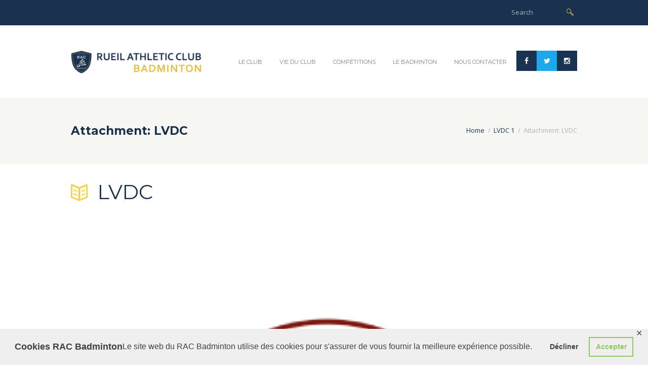

--- FILE ---
content_type: text/html; charset=UTF-8
request_url: https://racbadminton.org/players/lvdc-1/lvdc/
body_size: 20933
content:
<!DOCTYPE html>
<html dir="ltr" lang="fr-FR" prefix="og: https://ogp.me/ns#" class="scheme_original">
<head>
	<meta charset="UTF-8" />
	<meta name="viewport" content="width=device-width, initial-scale=1, maximum-scale=1">
	<meta name="format-detection" content="telephone=no">
    <link rel='shortcut icon' type='image/x-icon' href='https://racbadminton.org/wp-content/uploads/2020/03/favicon.ico' />
	<link rel="profile" href="http://gmpg.org/xfn/11" />
	<link rel="pingback" href="https://racbadminton.org/xmlrpc.php" />

	<title>LVDC | RAC Badminton</title>

		<!-- All in One SEO 4.9.1.1 - aioseo.com -->
	<meta name="robots" content="max-image-preview:large" />
	<meta name="author" content="adminludo"/>
	<link rel="canonical" href="https://racbadminton.org/players/lvdc-1/lvdc/" />
	<meta name="generator" content="All in One SEO (AIOSEO) 4.9.1.1" />
		<meta property="og:locale" content="fr_FR" />
		<meta property="og:site_name" content="RAC Badminton | Rueil Athletic Club Badminton" />
		<meta property="og:type" content="article" />
		<meta property="og:title" content="LVDC | RAC Badminton" />
		<meta property="og:url" content="https://racbadminton.org/players/lvdc-1/lvdc/" />
		<meta property="article:published_time" content="2020-03-06T16:18:02+00:00" />
		<meta property="article:modified_time" content="2020-03-06T16:18:02+00:00" />
		<meta name="twitter:card" content="summary" />
		<meta name="twitter:title" content="LVDC | RAC Badminton" />
		<script type="application/ld+json" class="aioseo-schema">
			{"@context":"https:\/\/schema.org","@graph":[{"@type":"BreadcrumbList","@id":"https:\/\/racbadminton.org\/players\/lvdc-1\/lvdc\/#breadcrumblist","itemListElement":[{"@type":"ListItem","@id":"https:\/\/racbadminton.org#listItem","position":1,"name":"Home","item":"https:\/\/racbadminton.org","nextItem":{"@type":"ListItem","@id":"https:\/\/racbadminton.org\/players\/lvdc-1\/lvdc\/#listItem","name":"LVDC"}},{"@type":"ListItem","@id":"https:\/\/racbadminton.org\/players\/lvdc-1\/lvdc\/#listItem","position":2,"name":"LVDC","previousItem":{"@type":"ListItem","@id":"https:\/\/racbadminton.org#listItem","name":"Home"}}]},{"@type":"ItemPage","@id":"https:\/\/racbadminton.org\/players\/lvdc-1\/lvdc\/#itempage","url":"https:\/\/racbadminton.org\/players\/lvdc-1\/lvdc\/","name":"LVDC | RAC Badminton","inLanguage":"fr-FR","isPartOf":{"@id":"https:\/\/racbadminton.org\/#website"},"breadcrumb":{"@id":"https:\/\/racbadminton.org\/players\/lvdc-1\/lvdc\/#breadcrumblist"},"author":{"@id":"https:\/\/racbadminton.org\/author\/adminludo\/#author"},"creator":{"@id":"https:\/\/racbadminton.org\/author\/adminludo\/#author"},"datePublished":"2020-03-06T17:18:02+01:00","dateModified":"2020-03-06T17:18:02+01:00"},{"@type":"Organization","@id":"https:\/\/racbadminton.org\/#organization","name":"Rueil Athletic Club Badminton","description":"Rueil Athletic Club Badminton","url":"https:\/\/racbadminton.org\/","logo":{"@type":"ImageObject","url":"https:\/\/racbadminton.org\/wp-content\/uploads\/2020\/02\/racbadminton-logo.png","@id":"https:\/\/racbadminton.org\/players\/lvdc-1\/lvdc\/#organizationLogo","width":800,"height":800},"image":{"@id":"https:\/\/racbadminton.org\/players\/lvdc-1\/lvdc\/#organizationLogo"}},{"@type":"Person","@id":"https:\/\/racbadminton.org\/author\/adminludo\/#author","url":"https:\/\/racbadminton.org\/author\/adminludo\/","name":"adminludo","image":{"@type":"ImageObject","@id":"https:\/\/racbadminton.org\/players\/lvdc-1\/lvdc\/#authorImage","url":"https:\/\/secure.gravatar.com\/avatar\/4a78a4ee12100fd57ddbd6db429a96dc?s=96&d=mm&r=g","width":96,"height":96,"caption":"adminludo"}},{"@type":"WebSite","@id":"https:\/\/racbadminton.org\/#website","url":"https:\/\/racbadminton.org\/","name":"RAC Badminton","description":"Rueil Athletic Club Badminton","inLanguage":"fr-FR","publisher":{"@id":"https:\/\/racbadminton.org\/#organization"}}]}
		</script>
		<!-- All in One SEO -->

<link rel='dns-prefetch' href='//fonts.googleapis.com' />
<link rel='dns-prefetch' href='//use.fontawesome.com' />
<link rel="alternate" type="application/rss+xml" title="RAC Badminton &raquo; Flux" href="https://racbadminton.org/feed/" />
<link rel="alternate" type="application/rss+xml" title="RAC Badminton &raquo; Flux des commentaires" href="https://racbadminton.org/comments/feed/" />
<link rel="alternate" type="text/calendar" title="RAC Badminton &raquo; Flux iCal" href="https://racbadminton.org/evenements/?ical=1" />
<link rel="alternate" type="application/rss+xml" title="RAC Badminton &raquo; LVDC Flux des commentaires" href="https://racbadminton.org/players/lvdc-1/lvdc/feed/" />
<script type="text/javascript">
/* <![CDATA[ */
window._wpemojiSettings = {"baseUrl":"https:\/\/s.w.org\/images\/core\/emoji\/15.0.3\/72x72\/","ext":".png","svgUrl":"https:\/\/s.w.org\/images\/core\/emoji\/15.0.3\/svg\/","svgExt":".svg","source":{"concatemoji":"https:\/\/racbadminton.org\/wp-includes\/js\/wp-emoji-release.min.js?ver=6.5.7"}};
/*! This file is auto-generated */
!function(i,n){var o,s,e;function c(e){try{var t={supportTests:e,timestamp:(new Date).valueOf()};sessionStorage.setItem(o,JSON.stringify(t))}catch(e){}}function p(e,t,n){e.clearRect(0,0,e.canvas.width,e.canvas.height),e.fillText(t,0,0);var t=new Uint32Array(e.getImageData(0,0,e.canvas.width,e.canvas.height).data),r=(e.clearRect(0,0,e.canvas.width,e.canvas.height),e.fillText(n,0,0),new Uint32Array(e.getImageData(0,0,e.canvas.width,e.canvas.height).data));return t.every(function(e,t){return e===r[t]})}function u(e,t,n){switch(t){case"flag":return n(e,"\ud83c\udff3\ufe0f\u200d\u26a7\ufe0f","\ud83c\udff3\ufe0f\u200b\u26a7\ufe0f")?!1:!n(e,"\ud83c\uddfa\ud83c\uddf3","\ud83c\uddfa\u200b\ud83c\uddf3")&&!n(e,"\ud83c\udff4\udb40\udc67\udb40\udc62\udb40\udc65\udb40\udc6e\udb40\udc67\udb40\udc7f","\ud83c\udff4\u200b\udb40\udc67\u200b\udb40\udc62\u200b\udb40\udc65\u200b\udb40\udc6e\u200b\udb40\udc67\u200b\udb40\udc7f");case"emoji":return!n(e,"\ud83d\udc26\u200d\u2b1b","\ud83d\udc26\u200b\u2b1b")}return!1}function f(e,t,n){var r="undefined"!=typeof WorkerGlobalScope&&self instanceof WorkerGlobalScope?new OffscreenCanvas(300,150):i.createElement("canvas"),a=r.getContext("2d",{willReadFrequently:!0}),o=(a.textBaseline="top",a.font="600 32px Arial",{});return e.forEach(function(e){o[e]=t(a,e,n)}),o}function t(e){var t=i.createElement("script");t.src=e,t.defer=!0,i.head.appendChild(t)}"undefined"!=typeof Promise&&(o="wpEmojiSettingsSupports",s=["flag","emoji"],n.supports={everything:!0,everythingExceptFlag:!0},e=new Promise(function(e){i.addEventListener("DOMContentLoaded",e,{once:!0})}),new Promise(function(t){var n=function(){try{var e=JSON.parse(sessionStorage.getItem(o));if("object"==typeof e&&"number"==typeof e.timestamp&&(new Date).valueOf()<e.timestamp+604800&&"object"==typeof e.supportTests)return e.supportTests}catch(e){}return null}();if(!n){if("undefined"!=typeof Worker&&"undefined"!=typeof OffscreenCanvas&&"undefined"!=typeof URL&&URL.createObjectURL&&"undefined"!=typeof Blob)try{var e="postMessage("+f.toString()+"("+[JSON.stringify(s),u.toString(),p.toString()].join(",")+"));",r=new Blob([e],{type:"text/javascript"}),a=new Worker(URL.createObjectURL(r),{name:"wpTestEmojiSupports"});return void(a.onmessage=function(e){c(n=e.data),a.terminate(),t(n)})}catch(e){}c(n=f(s,u,p))}t(n)}).then(function(e){for(var t in e)n.supports[t]=e[t],n.supports.everything=n.supports.everything&&n.supports[t],"flag"!==t&&(n.supports.everythingExceptFlag=n.supports.everythingExceptFlag&&n.supports[t]);n.supports.everythingExceptFlag=n.supports.everythingExceptFlag&&!n.supports.flag,n.DOMReady=!1,n.readyCallback=function(){n.DOMReady=!0}}).then(function(){return e}).then(function(){var e;n.supports.everything||(n.readyCallback(),(e=n.source||{}).concatemoji?t(e.concatemoji):e.wpemoji&&e.twemoji&&(t(e.twemoji),t(e.wpemoji)))}))}((window,document),window._wpemojiSettings);
/* ]]> */
</script>
<link rel='stylesheet' id='acy_front_messages_css-css' href='https://racbadminton.org/wp-content/plugins/acymailing/media/css/front/messages.min.css?v=1764717105&#038;ver=6.5.7' type='text/css' media='all' />
<style id='wp-emoji-styles-inline-css' type='text/css'>

	img.wp-smiley, img.emoji {
		display: inline !important;
		border: none !important;
		box-shadow: none !important;
		height: 1em !important;
		width: 1em !important;
		margin: 0 0.07em !important;
		vertical-align: -0.1em !important;
		background: none !important;
		padding: 0 !important;
	}
</style>
<link rel='stylesheet' id='wp-block-library-css' href='https://racbadminton.org/wp-includes/css/dist/block-library/style.min.css?ver=6.5.7' type='text/css' media='all' />
<link rel='stylesheet' id='aioseo/css/src/vue/standalone/blocks/table-of-contents/global.scss-css' href='https://racbadminton.org/wp-content/plugins/all-in-one-seo-pack/dist/Lite/assets/css/table-of-contents/global.e90f6d47.css?ver=4.9.1.1' type='text/css' media='all' />
<style id='classic-theme-styles-inline-css' type='text/css'>
/*! This file is auto-generated */
.wp-block-button__link{color:#fff;background-color:#32373c;border-radius:9999px;box-shadow:none;text-decoration:none;padding:calc(.667em + 2px) calc(1.333em + 2px);font-size:1.125em}.wp-block-file__button{background:#32373c;color:#fff;text-decoration:none}
</style>
<style id='global-styles-inline-css' type='text/css'>
body{--wp--preset--color--black: #000000;--wp--preset--color--cyan-bluish-gray: #abb8c3;--wp--preset--color--white: #ffffff;--wp--preset--color--pale-pink: #f78da7;--wp--preset--color--vivid-red: #cf2e2e;--wp--preset--color--luminous-vivid-orange: #ff6900;--wp--preset--color--luminous-vivid-amber: #fcb900;--wp--preset--color--light-green-cyan: #7bdcb5;--wp--preset--color--vivid-green-cyan: #00d084;--wp--preset--color--pale-cyan-blue: #8ed1fc;--wp--preset--color--vivid-cyan-blue: #0693e3;--wp--preset--color--vivid-purple: #9b51e0;--wp--preset--gradient--vivid-cyan-blue-to-vivid-purple: linear-gradient(135deg,rgba(6,147,227,1) 0%,rgb(155,81,224) 100%);--wp--preset--gradient--light-green-cyan-to-vivid-green-cyan: linear-gradient(135deg,rgb(122,220,180) 0%,rgb(0,208,130) 100%);--wp--preset--gradient--luminous-vivid-amber-to-luminous-vivid-orange: linear-gradient(135deg,rgba(252,185,0,1) 0%,rgba(255,105,0,1) 100%);--wp--preset--gradient--luminous-vivid-orange-to-vivid-red: linear-gradient(135deg,rgba(255,105,0,1) 0%,rgb(207,46,46) 100%);--wp--preset--gradient--very-light-gray-to-cyan-bluish-gray: linear-gradient(135deg,rgb(238,238,238) 0%,rgb(169,184,195) 100%);--wp--preset--gradient--cool-to-warm-spectrum: linear-gradient(135deg,rgb(74,234,220) 0%,rgb(151,120,209) 20%,rgb(207,42,186) 40%,rgb(238,44,130) 60%,rgb(251,105,98) 80%,rgb(254,248,76) 100%);--wp--preset--gradient--blush-light-purple: linear-gradient(135deg,rgb(255,206,236) 0%,rgb(152,150,240) 100%);--wp--preset--gradient--blush-bordeaux: linear-gradient(135deg,rgb(254,205,165) 0%,rgb(254,45,45) 50%,rgb(107,0,62) 100%);--wp--preset--gradient--luminous-dusk: linear-gradient(135deg,rgb(255,203,112) 0%,rgb(199,81,192) 50%,rgb(65,88,208) 100%);--wp--preset--gradient--pale-ocean: linear-gradient(135deg,rgb(255,245,203) 0%,rgb(182,227,212) 50%,rgb(51,167,181) 100%);--wp--preset--gradient--electric-grass: linear-gradient(135deg,rgb(202,248,128) 0%,rgb(113,206,126) 100%);--wp--preset--gradient--midnight: linear-gradient(135deg,rgb(2,3,129) 0%,rgb(40,116,252) 100%);--wp--preset--font-size--small: 13px;--wp--preset--font-size--medium: 20px;--wp--preset--font-size--large: 36px;--wp--preset--font-size--x-large: 42px;--wp--preset--spacing--20: 0.44rem;--wp--preset--spacing--30: 0.67rem;--wp--preset--spacing--40: 1rem;--wp--preset--spacing--50: 1.5rem;--wp--preset--spacing--60: 2.25rem;--wp--preset--spacing--70: 3.38rem;--wp--preset--spacing--80: 5.06rem;--wp--preset--shadow--natural: 6px 6px 9px rgba(0, 0, 0, 0.2);--wp--preset--shadow--deep: 12px 12px 50px rgba(0, 0, 0, 0.4);--wp--preset--shadow--sharp: 6px 6px 0px rgba(0, 0, 0, 0.2);--wp--preset--shadow--outlined: 6px 6px 0px -3px rgba(255, 255, 255, 1), 6px 6px rgba(0, 0, 0, 1);--wp--preset--shadow--crisp: 6px 6px 0px rgba(0, 0, 0, 1);}:where(.is-layout-flex){gap: 0.5em;}:where(.is-layout-grid){gap: 0.5em;}body .is-layout-flex{display: flex;}body .is-layout-flex{flex-wrap: wrap;align-items: center;}body .is-layout-flex > *{margin: 0;}body .is-layout-grid{display: grid;}body .is-layout-grid > *{margin: 0;}:where(.wp-block-columns.is-layout-flex){gap: 2em;}:where(.wp-block-columns.is-layout-grid){gap: 2em;}:where(.wp-block-post-template.is-layout-flex){gap: 1.25em;}:where(.wp-block-post-template.is-layout-grid){gap: 1.25em;}.has-black-color{color: var(--wp--preset--color--black) !important;}.has-cyan-bluish-gray-color{color: var(--wp--preset--color--cyan-bluish-gray) !important;}.has-white-color{color: var(--wp--preset--color--white) !important;}.has-pale-pink-color{color: var(--wp--preset--color--pale-pink) !important;}.has-vivid-red-color{color: var(--wp--preset--color--vivid-red) !important;}.has-luminous-vivid-orange-color{color: var(--wp--preset--color--luminous-vivid-orange) !important;}.has-luminous-vivid-amber-color{color: var(--wp--preset--color--luminous-vivid-amber) !important;}.has-light-green-cyan-color{color: var(--wp--preset--color--light-green-cyan) !important;}.has-vivid-green-cyan-color{color: var(--wp--preset--color--vivid-green-cyan) !important;}.has-pale-cyan-blue-color{color: var(--wp--preset--color--pale-cyan-blue) !important;}.has-vivid-cyan-blue-color{color: var(--wp--preset--color--vivid-cyan-blue) !important;}.has-vivid-purple-color{color: var(--wp--preset--color--vivid-purple) !important;}.has-black-background-color{background-color: var(--wp--preset--color--black) !important;}.has-cyan-bluish-gray-background-color{background-color: var(--wp--preset--color--cyan-bluish-gray) !important;}.has-white-background-color{background-color: var(--wp--preset--color--white) !important;}.has-pale-pink-background-color{background-color: var(--wp--preset--color--pale-pink) !important;}.has-vivid-red-background-color{background-color: var(--wp--preset--color--vivid-red) !important;}.has-luminous-vivid-orange-background-color{background-color: var(--wp--preset--color--luminous-vivid-orange) !important;}.has-luminous-vivid-amber-background-color{background-color: var(--wp--preset--color--luminous-vivid-amber) !important;}.has-light-green-cyan-background-color{background-color: var(--wp--preset--color--light-green-cyan) !important;}.has-vivid-green-cyan-background-color{background-color: var(--wp--preset--color--vivid-green-cyan) !important;}.has-pale-cyan-blue-background-color{background-color: var(--wp--preset--color--pale-cyan-blue) !important;}.has-vivid-cyan-blue-background-color{background-color: var(--wp--preset--color--vivid-cyan-blue) !important;}.has-vivid-purple-background-color{background-color: var(--wp--preset--color--vivid-purple) !important;}.has-black-border-color{border-color: var(--wp--preset--color--black) !important;}.has-cyan-bluish-gray-border-color{border-color: var(--wp--preset--color--cyan-bluish-gray) !important;}.has-white-border-color{border-color: var(--wp--preset--color--white) !important;}.has-pale-pink-border-color{border-color: var(--wp--preset--color--pale-pink) !important;}.has-vivid-red-border-color{border-color: var(--wp--preset--color--vivid-red) !important;}.has-luminous-vivid-orange-border-color{border-color: var(--wp--preset--color--luminous-vivid-orange) !important;}.has-luminous-vivid-amber-border-color{border-color: var(--wp--preset--color--luminous-vivid-amber) !important;}.has-light-green-cyan-border-color{border-color: var(--wp--preset--color--light-green-cyan) !important;}.has-vivid-green-cyan-border-color{border-color: var(--wp--preset--color--vivid-green-cyan) !important;}.has-pale-cyan-blue-border-color{border-color: var(--wp--preset--color--pale-cyan-blue) !important;}.has-vivid-cyan-blue-border-color{border-color: var(--wp--preset--color--vivid-cyan-blue) !important;}.has-vivid-purple-border-color{border-color: var(--wp--preset--color--vivid-purple) !important;}.has-vivid-cyan-blue-to-vivid-purple-gradient-background{background: var(--wp--preset--gradient--vivid-cyan-blue-to-vivid-purple) !important;}.has-light-green-cyan-to-vivid-green-cyan-gradient-background{background: var(--wp--preset--gradient--light-green-cyan-to-vivid-green-cyan) !important;}.has-luminous-vivid-amber-to-luminous-vivid-orange-gradient-background{background: var(--wp--preset--gradient--luminous-vivid-amber-to-luminous-vivid-orange) !important;}.has-luminous-vivid-orange-to-vivid-red-gradient-background{background: var(--wp--preset--gradient--luminous-vivid-orange-to-vivid-red) !important;}.has-very-light-gray-to-cyan-bluish-gray-gradient-background{background: var(--wp--preset--gradient--very-light-gray-to-cyan-bluish-gray) !important;}.has-cool-to-warm-spectrum-gradient-background{background: var(--wp--preset--gradient--cool-to-warm-spectrum) !important;}.has-blush-light-purple-gradient-background{background: var(--wp--preset--gradient--blush-light-purple) !important;}.has-blush-bordeaux-gradient-background{background: var(--wp--preset--gradient--blush-bordeaux) !important;}.has-luminous-dusk-gradient-background{background: var(--wp--preset--gradient--luminous-dusk) !important;}.has-pale-ocean-gradient-background{background: var(--wp--preset--gradient--pale-ocean) !important;}.has-electric-grass-gradient-background{background: var(--wp--preset--gradient--electric-grass) !important;}.has-midnight-gradient-background{background: var(--wp--preset--gradient--midnight) !important;}.has-small-font-size{font-size: var(--wp--preset--font-size--small) !important;}.has-medium-font-size{font-size: var(--wp--preset--font-size--medium) !important;}.has-large-font-size{font-size: var(--wp--preset--font-size--large) !important;}.has-x-large-font-size{font-size: var(--wp--preset--font-size--x-large) !important;}
.wp-block-navigation a:where(:not(.wp-element-button)){color: inherit;}
:where(.wp-block-post-template.is-layout-flex){gap: 1.25em;}:where(.wp-block-post-template.is-layout-grid){gap: 1.25em;}
:where(.wp-block-columns.is-layout-flex){gap: 2em;}:where(.wp-block-columns.is-layout-grid){gap: 2em;}
.wp-block-pullquote{font-size: 1.5em;line-height: 1.6;}
</style>
<link rel='stylesheet' id='booked-tooltipster-css' href='https://racbadminton.org/wp-content/plugins/booked/assets/js/tooltipster/css/tooltipster.css?ver=3.3.0' type='text/css' media='all' />
<link rel='stylesheet' id='booked-tooltipster-theme-css' href='https://racbadminton.org/wp-content/plugins/booked/assets/js/tooltipster/css/themes/tooltipster-light.css?ver=3.3.0' type='text/css' media='all' />
<link rel='stylesheet' id='booked-animations-css' href='https://racbadminton.org/wp-content/plugins/booked/assets/css/animations.css?ver=2.4.4' type='text/css' media='all' />
<link rel='stylesheet' id='booked-css-css' href='https://racbadminton.org/wp-content/plugins/booked/dist/booked.css?ver=2.4.4' type='text/css' media='all' />
<style id='booked-css-inline-css' type='text/css'>
#ui-datepicker-div.booked_custom_date_picker table.ui-datepicker-calendar tbody td a.ui-state-active,#ui-datepicker-div.booked_custom_date_picker table.ui-datepicker-calendar tbody td a.ui-state-active:hover,body #booked-profile-page input[type=submit].button-primary:hover,body .booked-list-view button.button:hover, body .booked-list-view input[type=submit].button-primary:hover,body div.booked-calendar input[type=submit].button-primary:hover,body .booked-modal input[type=submit].button-primary:hover,body div.booked-calendar .bc-head,body div.booked-calendar .bc-head .bc-col,body div.booked-calendar .booked-appt-list .timeslot .timeslot-people button:hover,body #booked-profile-page .booked-profile-header,body #booked-profile-page .booked-tabs li.active a,body #booked-profile-page .booked-tabs li.active a:hover,body #booked-profile-page .appt-block .google-cal-button > a:hover,#ui-datepicker-div.booked_custom_date_picker .ui-datepicker-header{ background:#96bc42 !important; }body #booked-profile-page input[type=submit].button-primary:hover,body div.booked-calendar input[type=submit].button-primary:hover,body .booked-list-view button.button:hover, body .booked-list-view input[type=submit].button-primary:hover,body .booked-modal input[type=submit].button-primary:hover,body div.booked-calendar .bc-head .bc-col,body div.booked-calendar .booked-appt-list .timeslot .timeslot-people button:hover,body #booked-profile-page .booked-profile-header,body #booked-profile-page .appt-block .google-cal-button > a:hover{ border-color:#96bc42 !important; }body div.booked-calendar .bc-row.days,body div.booked-calendar .bc-row.days .bc-col,body .booked-calendarSwitcher.calendar,body #booked-profile-page .booked-tabs,#ui-datepicker-div.booked_custom_date_picker table.ui-datepicker-calendar thead,#ui-datepicker-div.booked_custom_date_picker table.ui-datepicker-calendar thead th{ background:#1a3150 !important; }body div.booked-calendar .bc-row.days .bc-col,body #booked-profile-page .booked-tabs{ border-color:#1a3150 !important; }#ui-datepicker-div.booked_custom_date_picker table.ui-datepicker-calendar tbody td.ui-datepicker-today a,#ui-datepicker-div.booked_custom_date_picker table.ui-datepicker-calendar tbody td.ui-datepicker-today a:hover,body #booked-profile-page input[type=submit].button-primary,body div.booked-calendar input[type=submit].button-primary,body .booked-list-view button.button, body .booked-list-view input[type=submit].button-primary,body .booked-list-view button.button, body .booked-list-view input[type=submit].button-primary,body .booked-modal input[type=submit].button-primary,body div.booked-calendar .booked-appt-list .timeslot .timeslot-people button,body #booked-profile-page .booked-profile-appt-list .appt-block.approved .status-block,body #booked-profile-page .appt-block .google-cal-button > a,body .booked-modal p.booked-title-bar,body div.booked-calendar .bc-col:hover .date span,body .booked-list-view a.booked_list_date_picker_trigger.booked-dp-active,body .booked-list-view a.booked_list_date_picker_trigger.booked-dp-active:hover,.booked-ms-modal .booked-book-appt,body #booked-profile-page .booked-tabs li a .counter{ background:#96bc42; }body #booked-profile-page input[type=submit].button-primary,body div.booked-calendar input[type=submit].button-primary,body .booked-list-view button.button, body .booked-list-view input[type=submit].button-primary,body .booked-list-view button.button, body .booked-list-view input[type=submit].button-primary,body .booked-modal input[type=submit].button-primary,body #booked-profile-page .appt-block .google-cal-button > a,body div.booked-calendar .booked-appt-list .timeslot .timeslot-people button,body .booked-list-view a.booked_list_date_picker_trigger.booked-dp-active,body .booked-list-view a.booked_list_date_picker_trigger.booked-dp-active:hover{ border-color:#96bc42; }body .booked-modal .bm-window p i.fa,body .booked-modal .bm-window a,body .booked-appt-list .booked-public-appointment-title,body .booked-modal .bm-window p.appointment-title,.booked-ms-modal.visible:hover .booked-book-appt{ color:#96bc42; }.booked-appt-list .timeslot.has-title .booked-public-appointment-title { color:inherit; }
</style>
<link rel='stylesheet' id='gdpr-framework-cookieconsent-css-css' href='https://racbadminton.org/wp-content/plugins/gdpr-framework/assets/cookieconsent.min.css?ver=6.5.7' type='text/css' media='all' />
<link rel='stylesheet' id='esg-plugin-settings-css' href='https://racbadminton.org/wp-content/plugins/essential-grid/public/assets/css/settings.css?ver=3.1.2' type='text/css' media='all' />
<link rel='stylesheet' id='tp-fontello-css' href='https://racbadminton.org/wp-content/plugins/essential-grid/public/assets/font/fontello/css/fontello.css?ver=3.1.2' type='text/css' media='all' />
<link rel='stylesheet' id='font-google_fonts-style-css' href='https://fonts.googleapis.com/css?family=Montserrat:300,300italic,400,400italic,700,700italic|Open+Sans:300,300italic,400,400italic,700,700italic&#038;subset=latin,latin-ext' type='text/css' media='all' />
<link rel='stylesheet' id='fontello-style-css' href='https://racbadminton.org/wp-content/themes/tennisclub/css/fontello/css/fontello.css' type='text/css' media='all' />
<link rel='stylesheet' id='tennisclub-main-style-css' href='https://racbadminton.org/wp-content/themes/tennisclub/style.css' type='text/css' media='all' />
<link rel='stylesheet' id='tennisclub-animation-style-css' href='https://racbadminton.org/wp-content/themes/tennisclub/fw/css/core.animation.css' type='text/css' media='all' />
<link rel='stylesheet' id='tennisclub-shortcodes-style-css' href='https://racbadminton.org/wp-content/plugins/trx_utils/shortcodes/theme.shortcodes.css' type='text/css' media='all' />
<link rel='stylesheet' id='tennisclub-plugin.booked-style-css' href='https://racbadminton.org/wp-content/themes/tennisclub/css/plugin.booked.css' type='text/css' media='all' />
<link rel='stylesheet' id='tennisclub-plugin.tribe-events-style-css' href='https://racbadminton.org/wp-content/themes/tennisclub/css/plugin.tribe-events.css' type='text/css' media='all' />
<link rel='stylesheet' id='tennisclub-support.matches-style-css' href='https://racbadminton.org/wp-content/themes/tennisclub/css/support.matches.css' type='text/css' media='all' />
<link rel='stylesheet' id='tennisclub-skin-style-css' href='https://racbadminton.org/wp-content/themes/tennisclub/skins/no_less/skin.css' type='text/css' media='all' />
<link rel='stylesheet' id='tennisclub-custom-style-css' href='https://racbadminton.org/wp-content/themes/tennisclub/fw/css/custom-style.css' type='text/css' media='all' />
<style id='tennisclub-custom-style-inline-css' type='text/css'>
  .contacts_wrap .logo img{height:30px}body{font-family:Open Sans;font-size:14px;font-weight:400;line-height:2.000em}h1{font-family:Montserrat;font-size:4.643em;font-weight:700;line-height:125%; margin-top:0.5em;margin-bottom:0.55em}h2{font-family:Montserrat;font-size:3.929em;font-weight:700;line-height:125%; margin-top:0.6667em;margin-bottom:0.4em}h3{font-family:Montserrat;font-size:2.857em;font-weight:500;line-height:125%; margin-top:0.6667em;margin-bottom:0.4em}h4{font-family:Montserrat;font-size:1.643em;font-weight:700;line-height:125%; margin-top:1.2em;margin-bottom:0.6em}h5{font-family:Montserrat;font-size:1.214em;font-weight:700;line-height:125%; margin-top:1.2em;margin-bottom:0.5em}h6{font-family:Montserrat;font-size:1em;font-weight:700;line-height:125%; margin-top:1.25em;margin-bottom:0.65em}a,.scheme_dark a,.scheme_light a{;	color:#F2D349}a:hover,.scheme_dark a:hover,.scheme_light a:hover{color:#E4BF3F}.scheme_dark{background-color:#F2D349}.accent1{color:#F2D349}.accent1_bgc{background-color:#F2D349}.accent1_bg{background:#F2D349}.accent1_border{border-color:#F2D349}a.accent1:hover{color:#E4BF3F}.post_content.ih-item.circle.effect1.colored .info,.post_content.ih-item.circle.effect2.colored .info,.post_content.ih-item.circle.effect3.colored .info,.post_content.ih-item.circle.effect4.colored .info,.post_content.ih-item.circle.effect5.colored .info .info-back,.post_content.ih-item.circle.effect6.colored .info,.post_content.ih-item.circle.effect7.colored .info,.post_content.ih-item.circle.effect8.colored .info,.post_content.ih-item.circle.effect9.colored .info,.post_content.ih-item.circle.effect10.colored .info,.post_content.ih-item.circle.effect11.colored .info,.post_content.ih-item.circle.effect12.colored .info,.post_content.ih-item.circle.effect13.colored .info,.post_content.ih-item.circle.effect14.colored .info,.post_content.ih-item.circle.effect15.colored .info,.post_content.ih-item.circle.effect16.colored .info,.post_content.ih-item.circle.effect18.colored .info .info-back,.post_content.ih-item.circle.effect19.colored .info,.post_content.ih-item.circle.effect20.colored .info .info-back,.post_content.ih-item.square.effect1.colored .info,.post_content.ih-item.square.effect2.colored .info,.post_content.ih-item.square.effect3.colored .info,.post_content.ih-item.square.effect4.colored .mask1,.post_content.ih-item.square.effect4.colored .mask2,.post_content.ih-item.square.effect5.colored .info,.post_content.ih-item.square.effect6.colored .info,.post_content.ih-item.square.effect7.colored .info,.post_content.ih-item.square.effect8.colored .info,.post_content.ih-item.square.effect9.colored .info .info-back,.post_content.ih-item.square.effect10.colored .info,.post_content.ih-item.square.effect11.colored .info,.post_content.ih-item.square.effect12.colored .info,.post_content.ih-item.square.effect13.colored .info,.post_content.ih-item.square.effect14.colored .info,.post_content.ih-item.square.effect15.colored .info,.post_content.ih-item.circle.effect20.colored .info .info-back,.post_content.ih-item.square.effect_book.colored .info{background:#F2D349}.post_content.ih-item.circle.effect1.colored .info,.post_content.ih-item.circle.effect2.colored .info,.post_content.ih-item.circle.effect5.colored .info .info-back,.post_content.ih-item.circle.effect19.colored .info,.post_content.ih-item.square.effect4.colored .mask1,.post_content.ih-item.square.effect4.colored .mask2,.post_content.ih-item.square.effect6.colored .info,.post_content.ih-item.square.effect7.colored .info,.post_content.ih-item.square.effect12.colored .info,.post_content.ih-item.square.effect13.colored .info,.post_content.ih-item.square.effect_more.colored .info,.post_content.ih-item.square.effect_fade.colored:hover .info,.post_content.ih-item.square.effect_dir.colored .info,.post_content.ih-item.square.effect_shift.colored .info{background:rgba(242,211,73,0.6)}.post_content.ih-item.square.effect_fade.colored .info{background:-moz-linear-gradient(top,rgba(255,255,255,0) 70%,rgba(242,211,73,0.6) 100%);	background:-webkit-gradient(linear,left top,left bottom,color-stop(70%,rgba(255,255,255,0)),color-stop(100%,rgba(242,211,73,0.6)));	background:-webkit-linear-gradient(top,rgba(255,255,255,0) 70%,rgba(242,211,73,0.6) 100%);	background:-o-linear-gradient(top,rgba(255,255,255,0) 70%,rgba(242,211,73,0.6) 100%);	background:-ms-linear-gradient(top,rgba(255,255,255,0) 70%,rgba(242,211,73,0.6) 100%);	background:linear-gradient(to bottom,rgba(255,255,255,0) 70%,rgba(242,211,73,0.6) 100%)}.post_content.ih-item.circle.effect17.colored:hover .img:before{-webkit-box-shadow:inset 0 0 0 110px rgba(242,211,73,0.6),inset 0 0 0 16px rgba(255,255,255,0.8),0 1px 2px rgba(0,0,0,0.1);	-moz-box-shadow:inset 0 0 0 110px rgba(242,211,73,0.6),inset 0 0 0 16px rgba(255,255,255,0.8),0 1px 2px rgba(0,0,0,0.1);	box-shadow:inset 0 0 0 110px rgba(242,211,73,0.6),inset 0 0 0 16px rgba(255,255,255,0.8),0 1px 2px rgba(0,0,0,0.1)}.post_content.ih-item.circle.effect1 .spinner{border-right-color:#F2D349;	border-bottom-color:#F2D349}pre.code,#toc .toc_item.current,#toc .toc_item:hover{border-color:#F2D349}::selection,::-moz-selection{background-color:#F2D349}input[type="text"],input[type="number"],input[type="email"],input[type="search"],input[type="password"],select,textarea{line-height:1.3em}blockquote{background-color:#F2D349}.top_panel_style_8 .top_panel_buttons .top_panel_cart_button:before{background-color:#F2D349}.top_panel_top a:hover{color:#E4BF3F}.menu_user_nav>li>a:hover{color:#E4BF3F}.menu_user_nav .top_panel_link a{background-color:#F2D349}.logo .logo_text{font-size:2.8571em;font-weight:700;line-height:0.75em}/* Top panel (bottom area) */.top_panel_bottom{background-color:#F2D349}.menu_main_nav>li>a{padding:1.8em 1.5em 1.8em;	line-height:1.3em}.menu_user_nav .top_panel_link a{background-color:#F2D349}.menu_user_nav .top_panel_link a:hover{background-color:#E4BF3F}.menu_main_nav>li ul{line-height:1.3em}.menu_main_nav>li>ul{top:calc(1.8em+1.8em+1.3em)}.top_panel_inner_style_1 .menu_main_nav>li ul li a:hover,.top_panel_inner_style_1 .menu_main_nav>li ul li.current-menu-item>a,.top_panel_inner_style_1 .menu_main_nav>li ul li.current-menu-ancestor>a,.top_panel_inner_style_2 .menu_main_nav>li ul li a:hover,.top_panel_inner_style_2 .menu_main_nav>li ul li.current-menu-item>a,.top_panel_inner_style_2 .menu_main_nav>li ul li.current-menu-ancestor>a{background-color:#E4BF3F}.menu_main_responsive_button{margin-top:1.8em;	margin-bottom:1.8em}.menu_main_responsive_button:hover{color:#E4BF3F}.responsive_menu .top_panel_middle .menu_main_responsive_button{top:inherit}.responsive_menu .menu_main_responsive_button{margin-top:calc(1.8em*0.8);	margin-bottom:calc(1.8em*0.6)}.top_panel_inner_style_1 .menu_main_responsive,.top_panel_inner_style_2 .menu_main_responsive{background-color:#F2D349}.top_panel_inner_style_1 .menu_main_responsive a:hover,.top_panel_inner_style_2 .menu_main_responsive a:hover{background-color:#E4BF3F}.top_panel_bottom .search_wrap,.top_panel_inner_style_4 .search_wrap{padding-top:calc(1.8em*0.65);	padding-bottom:calc(1.8em*0.5)}.top_panel_inner_style_1 .search_form_wrap,.top_panel_inner_style_2 .search_form_wrap{background-color:rgba(228,191,63,0.2)}.top_panel_icon{margin:calc(1.8em*0.7) 0 1.8em 1em}.top_panel_icon.search_wrap,.top_panel_inner_style_5 .menu_main_responsive_button,.top_panel_inner_style_6 .menu_main_responsive_button,.top_panel_inner_style_7 .menu_main_responsive_button{color:#F2D349}.top_panel_icon .contact_icon,.top_panel_icon .search_submit{color:#F2D349}.top_panel_middle a:hover .contact_icon,.top_panel_icon.search_wrap:hover,.top_panel_icon:hover .contact_icon,.top_panel_icon:hover .search_submit,.top_panel_inner_style_5 .menu_main_responsive_button:hover,.top_panel_inner_style_6 .menu_main_responsive_button:hover,.top_panel_inner_style_7 .menu_main_responsive_button:hover{background-color:#F2D349}.content .search_wrap .search_submit{background-color:#F2D349}.content .search_wrap .search_submit:hover{background-color:#E4BF3F}.search_results .post_more,.search_results .search_results_close{color:#F2D349}.search_results .post_more:hover,.search_results .search_results_close:hover{color:#E4BF3F}.top_panel_inner_style_1 .search_results,.top_panel_inner_style_1 .search_results:after,.top_panel_inner_style_2 .search_results,.top_panel_inner_style_2 .search_results:after,.top_panel_inner_style_3 .search_results,.top_panel_inner_style_3 .search_results:after{background-color:#F2D349; border-color:#E4BF3F}.content .post_item_404 .search_wrap .search_submit{background-color:#F2D349}.content .post_item_404 .search_wrap .search_submit:hover{background-color:#E4BF3F}.top_panel_inner_style_3 .popup_wrap a,.top_panel_inner_style_3 .popup_wrap .sc_socials.sc_socials_type_icons a:hover,.top_panel_inner_style_4 .popup_wrap a,.top_panel_inner_style_4 .popup_wrap .sc_socials.sc_socials_type_icons a:hover,.top_panel_inner_style_5 .popup_wrap a,.top_panel_inner_style_5 .popup_wrap .sc_socials.sc_socials_type_icons a:hover{color:#F2D349}.top_panel_inner_style_3 .popup_wrap a:hover,.top_panel_inner_style_4 .popup_wrap a:hover,.top_panel_inner_style_5 .popup_wrap a:hover{color:#E4BF3F}.scheme_original .header_mobile .panel_middle{background-color:#F2D349}.top_panel_title_inner .breadcrumbs a.breadcrumbs_item:hover{color:#E4BF3F}.header_mobile .search_wrap::before{color:#F2D349}.header_mobile .top_panel_link{background-color:#F2D349}.header_mobile .top_panel_link:hover{background-color:#E4BF3F}.top_panel_wrap .top_panel_top_user_area [class^="icon-"]::before,.top_panel_wrap [class*=" icon-"]::before{color:#F2D349}.post_title .post_icon{color:#F2D349}.pagination>a{border-color:#F2D349}.post_format_aside.post_item_single .post_content p,.post_format_aside .post_descr{background-color:#F2D349}.post_format_link .post_descr a{color:#F2D349}.post_format_link .post_descr a:hover{color:#E4BF3F}.post_format_status .post_descr p{background-color:#F2D349}.post_info{line-height:1.3em;	margin-bottom:2.6em}.post_info a,.post_info a[class*="icon-"],{color:#F2D349}.post_info a:hover{color:#E4BF3F}.post_item .post_readmore:hover .post_readmore_label{color:#E4BF3F}.post_item_related .post_info a:hover,.post_item_related .post_title a:hover{color:#E4BF3F}.isotope_item_colored .post_featured .post_mark_new,.isotope_item_colored .post_featured .post_title,.isotope_item_colored .post_content.ih-item.square.colored .info{background-color:#F2D349}.isotope_item_colored .post_category a,.isotope_item_colored .post_rating .reviews_stars_bg,.isotope_item_colored .post_rating .reviews_stars_hover,.isotope_item_colored .post_rating .reviews_value{color:#F2D349}.isotope_item_colored .post_info_wrap .post_button .sc_button{color:#F2D349}.isotope_wrap .isotope_item_colored_1 .post_featured{border-color:#F2D349}.isotope_filters a.active,.isotope_filters a:hover{border-color:#E4BF3F;	background-color:#E4BF3F} .pagination_pages>.active{border-color:#F2D349;	background-color:#F2D349}.pagination_single a:hover,.pagination_slider .pager_cur:hover,.pagination_slider .pager_cur:focus,.pagination_pages>a:hover{background-color:#E4BF3F;	border-color:#E4BF3F}.pagination_slider .pager_cur{color:#F2D349}.pagination_wrap .pager_next,.pagination_wrap .pager_prev,.pagination_wrap .pager_last,.pagination_wrap .pager_first{color:#F2D349}.pagination_wrap .pager_next:hover,.pagination_wrap .pager_prev:hover,.pagination_wrap .pager_last:hover,.pagination_wrap .pager_first:hover{color:#E4BF3F}.pagination_viewmore>a{background-color:#F2D349}.pagination_viewmore>a:hover{background-color:#E4BF3F}.viewmore_loader,.mfp-preloader span,.sc_video_frame.sc_video_active:before{background-color:#E4BF3F}.post_featured .post_nav_item:before{background-color:#F2D349}.post_featured .post_nav_item .post_nav_info{background-color:#F2D349}.reviews_block .reviews_summary .reviews_item{background-color:#F2D349}.reviews_block .reviews_summary,.reviews_block .reviews_max_level_100 .reviews_stars_bg{background-color:#F2D349}.reviews_block .reviews_max_level_100 .reviews_stars_hover,.reviews_block .reviews_item .reviews_slider{background-color:#F2D349}.reviews_block .reviews_item .reviews_stars_hover{color:#F2D349}/* Summary stars in the post item (under the title) */.post_item .post_rating .reviews_stars_bg,.post_item .post_rating .reviews_stars_hover,.post_item .post_rating .reviews_value{color:#F2D349}.post_author .post_author_title a{color:#F2D349}.post_author .post_author_title a:hover{color:#E4BF3F}.comments_list_wrap ul.children,.comments_list_wrap ul>li + li{border-top-color:#F2D349}.comments_list_wrap .comment-respond{border-bottom-color:#F2D349}.comments_list_wrap>ul{border-bottom-color:#F2D349}.comments_list_wrap .comment_info>span.comment_author,.comments_list_wrap .comment_info>.comment_date>.comment_date_value{color:#F2D349}.post_item_404 .page_title,.post_item_404 .page_subtitle{font-family:inherit}.reservation a:hover strong{color:#E4BF3F}.sidebar_outer_menu .menu_side_nav>li>a,.sidebar_outer_menu .menu_side_responsive>li>a{line-height:1.3em}.sidebar_outer_menu .menu_side_nav>li ul,.sidebar_outer_menu .menu_side_responsive>li ul{line-height:1.3em}.sidebar_outer_menu .menu_side_nav>li ul li a,.sidebar_outer_menu .menu_side_responsive>li ul li a{padding:0.5em 1.5em 0.5em}.sidebar_outer_menu .sidebar_outer_menu_buttons>a:hover,.scheme_dark .sidebar_outer_menu .sidebar_outer_menu_buttons>a:hover,.scheme_light .sidebar_outer_menu .sidebar_outer_menu_buttons>a:hover{color:#F2D349}.widget_area_inner ul li:before,.widget_area_inner ul li a:hover{color:#F2D349}.widget_area_inner button:before{background-color:#F2D349}.widget_area_inner a:hover{color:#E4BF3F}.widget_area_inner button:hover:before{background-color:#E4BF3F}.widget_area_inner .widget_text a,.widget_area_inner .post_info a{color:#F2D349}.widget_area_inner .widget_text a:hover,.widget_area_inner .post_info a:hover{color:#E4BF3F}/* Widget:Calendar */.widget_area_inner .widget_calendar td a:hover{background-color:#F2D349;	border-color:#F2D349}.widget_area_inner .widget_calendar .today .day_wrap{background-color:#F2D349}/* Widget:Tag Cloud */.widget_area_inner .widget_product_tag_cloud a:hover,.widget_area_inner .widget_tag_cloud a:hover{border-color:#F2D349;	background-color:#F2D349}/*.widget_area_inner .widget_product_tag_cloud a:hover,.widget_area_inner .widget_tag_cloud a:hover{color:#F2D349}*//* Widget:Newsletter */.sc_emailer a.sc_emailer_button{background-color:#F2D349;	border-color:#F2D349}.sc_emailer a.sc_emailer_button:hover{background-color:#E4BF3F;	border-color:#E4BF3F}.testimonials_wrap_inner,.twitter_wrap_inner{background-color:#F2D349}.copyright_wrap_inner .menu_footer_nav li a:hover,.scheme_dark .copyright_wrap_inner .menu_footer_nav li a:hover,.scheme_light .copyright_wrap_inner .menu_footer_nav li a:hover,.copyright_wrap_inner .copyright_text a:hover{color:#F2D349}.scroll_to_top{background-color:#F2D349}.scroll_to_top:hover{background-color:#E4BF3F}.custom_options #co_toggle{background-color:#E4BF3F !important}.custom_side_block,#csb_toggle{background-color:#F2D349}#csb_toggle:hover{background-color:#E4BF3F}.woocommerce .woocommerce-message:before,.woocommerce-page .woocommerce-message:before,.woocommerce div.product span.price,.woocommerce div.product p.price,.woocommerce #content div.product span.price,.woocommerce #content div.product p.price,.woocommerce-page div.product span.price,.woocommerce-page div.product p.price,.woocommerce-page #content div.product span.price,.woocommerce-page #content div.product p.price,.woocommerce ul.products li.product .price,.woocommerce-page ul.products li.product .price,.woocommerce ul.cart_list li>.amount,.woocommerce ul.product_list_widget li>.amount,.woocommerce-page ul.cart_list li>.amount,.woocommerce-page ul.product_list_widget li>.amount,.woocommerce ul.cart_list li span .amount,.woocommerce ul.product_list_widget li span .amount,.woocommerce-page ul.cart_list li span .amount,.woocommerce-page ul.product_list_widget li span .amount,.woocommerce ul.cart_list li ins .amount,.woocommerce ul.product_list_widget li ins .amount,.woocommerce-page ul.cart_list li ins .amount,.woocommerce-page ul.product_list_widget li ins .amount,.woocommerce.widget_shopping_cart .total .amount,.woocommerce .widget_shopping_cart .total .amount,.woocommerce-page.widget_shopping_cart .total .amount,.woocommerce-page .widget_shopping_cart .total .amount,.woocommerce a:hover h3,.woocommerce-page a:hover h3,.woocommerce .cart-collaterals .order-total strong,.woocommerce-page .cart-collaterals .order-total strong,.woocommerce .checkout #order_review .order-total .amount,.woocommerce-page .checkout #order_review .order-total .amount,.woocommerce .star-rating span,.woocommerce-page .star-rating span,.widget_area_inner .widgetWrap ul>li .star-rating span,.woocommerce #review_form #respond .stars a,.woocommerce-page #review_form #respond .stars a,.woocommerce .woocommerce-info:before,.woocommerce p.stars.selected a:not(.active):before,.woocommerce p.stars.selected a.active:before,.woocommerce p.stars:hover a:before{color:#F2D349}.woocommerce .woocommerce-info,.woocommerce .woocommerce-message,.woocommerce-page .woocommerce-message,.woocommerce a.button.alt:active,.woocommerce button.button.alt:active,.woocommerce input.button.alt:active,.woocommerce #respond input#submit.alt:active,.woocommerce #content input.button.alt:active,.woocommerce-page a.button.alt:active,.woocommerce-page button.button.alt:active,.woocommerce-page input.button.alt:active,.woocommerce-page #respond input#submit.alt:active,.woocommerce-page #content input.button.alt:active,.woocommerce a.button:active,.woocommerce button.button:active,.woocommerce input.button:active,.woocommerce #respond input#submit:active,.woocommerce #content input.button:active,.woocommerce-page a.button:active,.woocommerce-page button.button:active,.woocommerce-page input.button:active,.woocommerce-page #respond input#submit:active,.woocommerce-page #content input.button:active{border-top-color:#F2D349}.woocommerce a.button,.woocommerce button.button,.woocommerce input.button,.woocommerce #respond input#submit,.woocommerce #content input.button,.woocommerce-page a.button,.woocommerce-page button.button,.woocommerce-page input.button,.woocommerce-page #respond input#submit,.woocommerce-page #content input.button,.woocommerce a.button.alt,.woocommerce button.button.alt,.woocommerce input.button.alt,.woocommerce #respond input#submit.alt,.woocommerce #content input.button.alt,.woocommerce-page a.button.alt,.woocommerce-page button.button.alt,.woocommerce-page input.button.alt,.woocommerce-page #respond input#submit.alt,.woocommerce-page #content input.button.alt,.woocommerce-account .addresses .title .edit{background-color:#F2D349}.woocommerce a.button:hover,.woocommerce button.button:hover,.woocommerce input.button:hover,.woocommerce #respond input#submit:hover,.woocommerce #content input.button:hover,.woocommerce-page a.button:hover,.woocommerce-page button.button:hover,.woocommerce-page input.button:hover,.woocommerce-page #respond input#submit:hover,.woocommerce-page #content input.button:hover,.woocommerce a.button.alt:hover,.woocommerce button.button.alt:hover,.woocommerce input.button.alt:hover,.woocommerce #respond input#submit.alt:hover,.woocommerce #content input.button.alt:hover,.woocommerce-page a.button.alt:hover,.woocommerce-page button.button.alt:hover,.woocommerce-page input.button.alt:hover,.woocommerce-page #respond input#submit.alt:hover,.woocommerce-page #content input.button.alt:hover,.woocommerce-account .addresses .title .edit:hover,.woocommerce #respond input#submit.disabled:hover,.woocommerce #respond input#submit:disabled:hover,.woocommerce #respond input#submit[disabled]:disabled:hover,.woocommerce a.button.disabled:hover,.woocommerce a.button:disabled:hover,.woocommerce a.button[disabled]:disabled:hover,.woocommerce button.button.disabled:hover,.woocommerce button.button:disabled:hover,.woocommerce button.button[disabled]:disabled:hover,.woocommerce input.button.disabled:hover,.woocommerce input.button:disabled:hover,.woocommerce input.button[disabled]:disabled:hover{background-color:#E4BF3F}.woocommerce ul.products li.product .price,.woocommerce-page ul.products li.product .price,.woocommerce ul.products li.product .star-rating:before,.woocommerce ul.products li.product .star-rating span{color:#F2D349}.woocommerce ul.products li.product h3 a:hover,.woocommerce-page ul.products li.product h3 a:hover{color:#E4BF3F}.woocommerce ul.products li.product:hover .post_content{border-bottom-color:#F2D349}.woocommerce div.product .woocommerce-tabs ul.tabs li.active a,.woocommerce #content div.product .woocommerce-tabs ul.tabs li.active a,.woocommerce-page div.product .woocommerce-tabs ul.tabs li.active a,.woocommerce-page #content div.product .woocommerce-tabs ul.tabs li.active a{background-color:#F2D349}.woocommerce div.product .woocommerce-tabs ul.tabs li a:hover{color:#E4BF3F}.woocommerce table.shop_attributes td p{color:#F2D349}.woocommerce nav.woocommerce-pagination ul li a,.woocommerce nav.woocommerce-pagination ul li span.current{border-color:#F2D349;	background-color:#F2D349}.woocommerce nav.woocommerce-pagination ul li a:focus,.woocommerce nav.woocommerce-pagination ul li a:hover,.woocommerce nav.woocommerce-pagination ul li span.current{color:#F2D349}.woocommerce table.cart thead th,.woocommerce #content table.cart thead th,.woocommerce-page table.cart thead th,.woocommerce-page #content table.cart thead th{background-color:#F2D349}.woocommerce .related.products h2:after{border-bottom-color:#F2D349}.tribe-events-calendar thead th{background-color:#F2D349}a.tribe-events-read-more,.tribe-events-button,.tribe-events-nav-previous a,.tribe-events-nav-next a,.tribe-events-widget-link a,.tribe-events-viewmore a,.tribe-events-sub-nav li a{background-color:#F2D349}a.tribe-events-read-more:hover,.tribe-events-button:hover,.tribe-events-nav-previous a:hover,.tribe-events-nav-next a:hover,.tribe-events-widget-link a:hover,.tribe-events-viewmore a:hover{background-color:#E4BF3F}#bbpress-forums div.bbp-topic-content a,#buddypress button,#buddypress a.button,#buddypress input[type="submit"],#buddypress input[type="button"],#buddypress input[type="reset"],#buddypress ul.button-nav li a,#buddypress div.generic-button a,#buddypress .comment-reply-link,a.bp-title-button,#buddypress div.item-list-tabs ul li.selected a{background:#F2D349}#bbpress-forums div.bbp-topic-content a:hover,#buddypress button:hover,#buddypress a.button:hover,#buddypress input[type="submit"]:hover,#buddypress input[type="button"]:hover,#buddypress input[type="reset"]:hover,#buddypress ul.button-nav li a:hover,#buddypress div.generic-button a:hover,#buddypress .comment-reply-link:hover,a.bp-title-button:hover,#buddypress div.item-list-tabs ul li.selected a:hover{background:#E4BF3F}#buddypress #reply-title small a span,#buddypress a.bp-primary-action span{color:#F2D349}#wpc-weather{background-color:#F2D349}.eg-tc-products-content:hover{border-color:#F2D349}.tparrows{background-color:#F2D349}.tparrows:hover{background-color:#E4BF3F}.sc_accordion .sc_accordion_item .sc_accordion_title .sc_accordion_icon{background-color:#F2D349}.sc_audio .sc_audio_author_name{color:#F2D349}.mejs-controls .mejs-play,.mejs-controls .mejs-pause,.mejs-controls .mejs-mute.mejs-button,.mejs-controls .mejs-unmute.mejs-button{background:#F2D349 !important}.mejs-controls .mejs-horizontal-volume-slider .mejs-horizontal-volume-current,.mejs-controls .mejs-time-rail .mejs-time-current{background:#F2D349 !important}input[type="submit"],input[type="reset"],input[type="button"],button,.sc_button{line-height:1.3em}input[type="submit"],input[type="reset"],input[type="button"],button{background-color:#F2D349}.sc_button .default-state{background-color:#F2D349}.sc_button .active-state{background-color:#E4BF3F}input[type="submit"]:hover,input[type="reset"]:hover,input[type="button"]:hover,button:hover{background-color:#E4BF3F}.sc_button.sc_button_style_border{border-color:#F2D349;	color:#F2D349}.sc_button.sc_button_style_border:hover{border-color:#E4BF3F !important}button:focus,input[type="text"]:focus,input[type="email"]:focus,input[type="password"]:focus,input[type="search"]:focus,select:focus,textarea:focus{border-color:#F2D349}.sc_blogger.layout_date .sc_blogger_item .sc_blogger_date{background-color:#F2D349;	border-color:#F2D349}.sc_blogger.layout_polaroid .photostack nav span.current{background-color:#F2D349}.sc_blogger.layout_polaroid .photostack nav span.current.flip{background-color:#E4BF3F}.sc_call_to_action_accented{background-color:#F2D349}.sc_call_to_action_accented .sc_item_button>a{color:#F2D349}.sc_call_to_action_accented .sc_item_button>a:before{background-color:#F2D349}.sc_chat_inner a:hover{color:#E4BF3F}.sc_clients_style_clients-2 .sc_client_title a:hover{color:#F2D349}.sc_clients_style_clients-2 .sc_client_description:before,.sc_clients_style_clients-2 .sc_client_position{color:#F2D349}.sc_form .sc_form_item.sc_form_button button{background-color:#F2D349}.sc_form .sc_form_item.sc_form_button button:hover{background-color:#E4BF3F}.sc_form table.picker__table th{background-color:#F2D349}.sc_form .picker__day--today:before,.sc_form .picker__button--today:before,.sc_form .picker__button--clear:before,.sc_form button:focus{border-color:#F2D349}.sc_form .picker__button--close:before{color:#F2D349}.sc_form .picker--time .picker__button--clear:hover,.sc_form .picker--time .picker__button--clear:focus{background-color:#E4BF3F}.sc_countdown.sc_countdown_style_1 .sc_countdown_digits,.sc_countdown.sc_countdown_style_1 .sc_countdown_separator{color:#F2D349}.sc_countdown.sc_countdown_style_1 .sc_countdown_label{color:#F2D349}.sc_countdown.sc_countdown_style_2 .sc_countdown_separator{color:#F2D349}.sc_countdown.sc_countdown_style_2 .sc_countdown_digits span{background-color:#F2D349}.sc_countdown.sc_countdown_style_2 .sc_countdown_label{color:#F2D349}.sc_dropcaps.sc_dropcaps_style_1 .sc_dropcaps_item{background-color:#F2D349}.sc_events_style_events-2 .sc_events_item_date{background-color:#F2D349}.sc_highlight_style_1{background-color:#F2D349}.sc_highlight_style_2{background-color:#E4BF3F}.sc_icon_hover:hover,a:hover .sc_icon_hover{background-color:#F2D349 !important}.sc_icon_shape_round.sc_icon,.sc_icon_shape_square.sc_icon{background-color:#F2D349;	border-color:#F2D349}.sc_icon_shape_round.sc_icon:hover,.sc_icon_shape_square.sc_icon:hover,a:hover .sc_icon_shape_round.sc_icon,a:hover .sc_icon_shape_square.sc_icon{color:#F2D349}/*figure figcaption,.sc_image figcaption{background-color:rgba(242,211,73,0.6)}*/.sc_infobox.sc_infobox_style_success{background-color:#F2D349}.sc_list_style_iconed li:before,.sc_list_style_iconed .sc_list_icon{color:#F2D349}.sc_list_style_iconed li a:hover .sc_list_title{color:#E4BF3F}.match_block .player_country{background-color:#F2D349}.sc_matches_next{background-color:#F2D349}.match_date,.sc_match_date{color:#F2D349}.post_item_single_players .post_title:after{background-color:#F2D349}.sc_player .sc_player_info .sc_player_title a:hover{color:#E4BF3F}.sc_player .sc_player_info .sc_player_club,.sc_player .sc_player_info .sc_player_title a:hover{color:#F2D349}.sc_players_table .sort:after{color:#F2D349}.sc_players_table .sort:hover:after{color:#E4BF3F}.sc_popup:before{background-color:#F2D349}.sc_services_item .sc_services_item_readmore span{color:#F2D349}.sc_services_item .sc_services_item_readmore:hover,.sc_services_item .sc_services_item_readmore:hover span{color:#E4BF3F}.sc_services_item .sc_services_item_readmore span{color:#F2D349}.sc_services_item .sc_services_item_readmore:hover,.sc_services_item .sc_services_item_readmore:hover span{color:#E4BF3F}.sc_services_style_services-1 .sc_icon{color:#F2D349}.sc_services_style_services-1 .sc_icon:hover,.sc_services_style_services-1 a:hover .sc_icon{color:#E4BF3F}.sc_services_style_services-1 .sc_services_item .sc_services_item_description a:hover{color:#E4BF3F}.sc_services_style_services-3 a:hover .sc_icon,.sc_services_style_services-3 .sc_icon:hover{color:#F2D349}.sc_services_style_services-3 a:hover .sc_services_item_title{color:#F2D349}.sc_services_style_services-4 .sc_icon{background-color:#F2D349}.sc_services_style_services-4 a:hover .sc_icon,.sc_services_style_services-4 .sc_icon:hover{background-color:#E4BF3F}.sc_services_style_services-4 a:hover .sc_services_item_title{color:#F2D349}.sc_scroll_controls_wrap a{background-color:#F2D349}.sc_scroll_controls_type_side .sc_scroll_controls_wrap a{background-color:rgba(242,211,73,0.8)}.sc_scroll_controls_wrap a:hover{background-color:#E4BF3F}.sc_scroll_bar .swiper-scrollbar-drag:before{background-color:#F2D349}.sc_skills_counter .sc_skills_item .sc_skills_icon{color:#F2D349}.sc_skills_counter .sc_skills_item:hover .sc_skills_icon{color:#E4BF3F}.sc_skills_bar .sc_skills_item .sc_skills_count{border-color:#F2D349}.sc_skills_bar .sc_skills_item .sc_skills_count,.sc_skills_counter .sc_skills_item.sc_skills_style_3 .sc_skills_count,.sc_skills_counter .sc_skills_item.sc_skills_style_4 .sc_skills_count,.sc_skills_counter .sc_skills_item.sc_skills_style_4 .sc_skills_info{background-color:#F2D349}.sc_slider_controls_wrap a{border-color:#F2D349;	background-color:#F2D349}.sc_slider_controls_wrap a:hover{border-color:#E4BF3F;	background-color:#E4BF3F}.sc_slider_swiper .sc_slider_pagination_wrap .swiper-pagination-bullet-active,.sc_slider_swiper .sc_slider_pagination_wrap span:hover{border-color:#F2D349;	background-color:#F2D349}.sc_slider_swiper .sc_slider_info{background-color:rgba(242,211,73,0.8) !important}.sc_slider_pagination_over .sc_slider_pagination_wrap span:hover,.sc_slider_pagination_over .sc_slider_pagination_wrap .swiper-pagination-bullet-active{border-color:#F2D349;	background-color:#F2D349}.sc_tabs .sc_tabs_titles li.ui-state-active a,.sc_tabs .sc_tabs_titles li.sc_tabs_active a,.sc_tabs .sc_tabs_titles li a:hover{background-color:#F2D349}.sc_tabs .sc_tabs_titles li.ui-state-active a:after,.sc_tabs .sc_tabs_titles li.sc_tabs_active a:after{background-color:#F2D349}.sc_team_item .sc_team_item_info .sc_team_item_title a:hover{color:#E4BF3F}.sc_team_item .sc_team_item_info .sc_team_item_position{color:#F2D349}.sc_team_style_team-1 .sc_team_item_info,.sc_team_style_team-3 .sc_team_item_info{border-color:#F2D349}.sc_team.sc_team_style_team-3 .sc_team_item_avatar .sc_team_item_hover{background-color:rgba(242,211,73,0.8)}.sc_team.sc_team_style_team-4 .sc_socials_item a:hover{color:#F2D349;	border-color:#F2D349}.sc_team_style_team-4 .sc_team_item_info .sc_team_item_title a:hover{color:#F2D349}.sc_testimonials_style_testimonials-1{background-color:#F2D349}.sc_testimonials.sc_testimonials_style_testimonials-1 .sc_slider_controls_wrap a{color:#F2D349}.sc_testimonials_style_testimonials-3 .sc_testimonial_content p:first-child:before,.sc_testimonials_style_testimonials-3 .sc_testimonial_author_position{color:#F2D349}.sc_testimonials_style_testimonials-4 .sc_testimonial_content p:first-child:before,.sc_testimonials_style_testimonials-4 .sc_testimonial_author_position{color:#F2D349}.sc_title_icon{color:#F2D349}.sc_title_underline::after{border-top-color:#F2D349}.sc_toggles .sc_toggles_item .sc_toggles_title.ui-state-active{color:#F2D349;	border-color:#F2D349}.sc_toggles .sc_toggles_item .sc_toggles_title.ui-state-active .sc_toggles_icon_opened{background-color:#F2D349}.sc_toggles .sc_toggles_item .sc_toggles_title:hover{color:#E4BF3F;	border-color:#E4BF3F}.sc_toggles .sc_toggles_item .sc_toggles_title:hover .sc_toggles_icon_opened{background-color:#E4BF3F}.sc_tooltip_parent{color:#F2D349;	border-color:#F2D349}.hover_icon:before{background-color:#F2D349}/*.hover_icon:hover:before{background-color:#E4BF3F}*/.woocommerce .hover_icon:before:hover{background-color:#E4BF3F}/* Common styles (title,subtitle and description for some shortcodes) */.sc_item_subtitle{color:#F2D349}.sc_item_title:after{background-color:#F2D349}.sc_item_button>a:before{color:#F2D349}.sc_item_button>a:hover:before{color:#E4BF3F}
</style>
<link rel='stylesheet' id='tennisclub-responsive-style-css' href='https://racbadminton.org/wp-content/themes/tennisclub/css/responsive.css' type='text/css' media='all' />
<link rel='stylesheet' id='theme-skin-responsive-style-css' href='https://racbadminton.org/wp-content/themes/tennisclub/skins/no_less/skin.responsive.css' type='text/css' media='all' />
<link rel='stylesheet' id='mediaelement-css' href='https://racbadminton.org/wp-includes/js/mediaelement/mediaelementplayer-legacy.min.css?ver=4.2.17' type='text/css' media='all' />
<link rel='stylesheet' id='wp-mediaelement-css' href='https://racbadminton.org/wp-includes/js/mediaelement/wp-mediaelement.min.css?ver=6.5.7' type='text/css' media='all' />
<link rel='stylesheet' id='font-awesome-official-css' href='https://use.fontawesome.com/releases/v6.1.2/css/all.css' type='text/css' media='all' integrity="sha384-fZCoUih8XsaUZnNDOiLqnby1tMJ0sE7oBbNk2Xxf5x8Z4SvNQ9j83vFMa/erbVrV" crossorigin="anonymous" />
<link rel='stylesheet' id='font-awesome-official-v4shim-css' href='https://use.fontawesome.com/releases/v6.1.2/css/v4-shims.css' type='text/css' media='all' integrity="sha384-iW7MVRJO9Fj06GFbRcMqdZBcVQhjBWlVXUjtY7XCppA+DZUoHBQ7B8VB+EjXUkPV" crossorigin="anonymous" />
<script type="text/javascript" id="acy_front_messages_js-js-before">
/* <![CDATA[ */
var ACYM_AJAX_START = "https://racbadminton.org/wp-admin/admin-ajax.php";
            var ACYM_AJAX_PARAMS = "?action=acymailing_router&noheader=1&nocache=1766000229";
            var ACYM_AJAX = ACYM_AJAX_START + ACYM_AJAX_PARAMS;
/* ]]> */
</script>
<script type="text/javascript" src="https://racbadminton.org/wp-content/plugins/acymailing/media/js/front/messages.min.js?v=1764717105&amp;ver=6.5.7" id="acy_front_messages_js-js"></script>
<script type="text/javascript" src="https://racbadminton.org/wp-includes/js/jquery/jquery.min.js?ver=3.7.1" id="jquery-core-js"></script>
<script type="text/javascript" src="https://racbadminton.org/wp-includes/js/jquery/jquery-migrate.min.js?ver=3.4.1" id="jquery-migrate-js"></script>
<script type="text/javascript" src="https://racbadminton.org/wp-content/plugins/gdpr-framework/assets/cookieconsent.min.js?ver=6.5.7" id="gdpr-framework-cookieconsent-min-js-js"></script>
<script type="text/javascript" src="//racbadminton.org/wp-content/plugins/revslider/sr6/assets/js/rbtools.min.js?ver=6.7.2" async id="tp-tools-js"></script>
<script type="text/javascript" src="//racbadminton.org/wp-content/plugins/revslider/sr6/assets/js/rs6.min.js?ver=6.7.4" async id="revmin-js"></script>
<script type="text/javascript" id="_tpt-js-before">
/* <![CDATA[ */
window.ESG ??={}; ESG.E ??= {}; ESG.E.plugin_url = 'https://racbadminton.org/wp-content/plugins/essential-grid/';
/* ]]> */
</script>
<script type="text/javascript" src="https://racbadminton.org/wp-content/plugins/essential-grid/public/assets/js/libs/tptools.js?ver=6.7.0" id="_tpt-js" async="async" data-wp-strategy="async"></script>
<script type="text/javascript" src="https://racbadminton.org/wp-content/themes/tennisclub/fw/js/photostack/modernizr.min.js" id="core-modernizr-script-js"></script>
<script></script><link rel="https://api.w.org/" href="https://racbadminton.org/wp-json/" /><link rel="alternate" type="application/json" href="https://racbadminton.org/wp-json/wp/v2/media/3908" /><link rel="EditURI" type="application/rsd+xml" title="RSD" href="https://racbadminton.org/xmlrpc.php?rsd" />
<meta name="generator" content="WordPress 6.5.7" />
<link rel='shortlink' href='https://racbadminton.org/?p=3908' />
<link rel="alternate" type="application/json+oembed" href="https://racbadminton.org/wp-json/oembed/1.0/embed?url=https%3A%2F%2Fracbadminton.org%2Fplayers%2Flvdc-1%2Flvdc%2F" />
<link rel="alternate" type="text/xml+oembed" href="https://racbadminton.org/wp-json/oembed/1.0/embed?url=https%3A%2F%2Fracbadminton.org%2Fplayers%2Flvdc-1%2Flvdc%2F&#038;format=xml" />
<meta name="tec-api-version" content="v1"><meta name="tec-api-origin" content="https://racbadminton.org"><link rel="alternate" href="https://racbadminton.org/wp-json/tribe/events/v1/" /><style type="text/css">.recentcomments a{display:inline !important;padding:0 !important;margin:0 !important;}</style><meta name="generator" content="Powered by WPBakery Page Builder - drag and drop page builder for WordPress."/>
<meta name="generator" content="Powered by Slider Revolution 6.7.4 - responsive, Mobile-Friendly Slider Plugin for WordPress with comfortable drag and drop interface." />
<script>function setREVStartSize(e){
			//window.requestAnimationFrame(function() {
				window.RSIW = window.RSIW===undefined ? window.innerWidth : window.RSIW;
				window.RSIH = window.RSIH===undefined ? window.innerHeight : window.RSIH;
				try {
					var pw = document.getElementById(e.c).parentNode.offsetWidth,
						newh;
					pw = pw===0 || isNaN(pw) || (e.l=="fullwidth" || e.layout=="fullwidth") ? window.RSIW : pw;
					e.tabw = e.tabw===undefined ? 0 : parseInt(e.tabw);
					e.thumbw = e.thumbw===undefined ? 0 : parseInt(e.thumbw);
					e.tabh = e.tabh===undefined ? 0 : parseInt(e.tabh);
					e.thumbh = e.thumbh===undefined ? 0 : parseInt(e.thumbh);
					e.tabhide = e.tabhide===undefined ? 0 : parseInt(e.tabhide);
					e.thumbhide = e.thumbhide===undefined ? 0 : parseInt(e.thumbhide);
					e.mh = e.mh===undefined || e.mh=="" || e.mh==="auto" ? 0 : parseInt(e.mh,0);
					if(e.layout==="fullscreen" || e.l==="fullscreen")
						newh = Math.max(e.mh,window.RSIH);
					else{
						e.gw = Array.isArray(e.gw) ? e.gw : [e.gw];
						for (var i in e.rl) if (e.gw[i]===undefined || e.gw[i]===0) e.gw[i] = e.gw[i-1];
						e.gh = e.el===undefined || e.el==="" || (Array.isArray(e.el) && e.el.length==0)? e.gh : e.el;
						e.gh = Array.isArray(e.gh) ? e.gh : [e.gh];
						for (var i in e.rl) if (e.gh[i]===undefined || e.gh[i]===0) e.gh[i] = e.gh[i-1];
											
						var nl = new Array(e.rl.length),
							ix = 0,
							sl;
						e.tabw = e.tabhide>=pw ? 0 : e.tabw;
						e.thumbw = e.thumbhide>=pw ? 0 : e.thumbw;
						e.tabh = e.tabhide>=pw ? 0 : e.tabh;
						e.thumbh = e.thumbhide>=pw ? 0 : e.thumbh;
						for (var i in e.rl) nl[i] = e.rl[i]<window.RSIW ? 0 : e.rl[i];
						sl = nl[0];
						for (var i in nl) if (sl>nl[i] && nl[i]>0) { sl = nl[i]; ix=i;}
						var m = pw>(e.gw[ix]+e.tabw+e.thumbw) ? 1 : (pw-(e.tabw+e.thumbw)) / (e.gw[ix]);
						newh =  (e.gh[ix] * m) + (e.tabh + e.thumbh);
					}
					var el = document.getElementById(e.c);
					if (el!==null && el) el.style.height = newh+"px";
					el = document.getElementById(e.c+"_wrapper");
					if (el!==null && el) {
						el.style.height = newh+"px";
						el.style.display = "block";
					}
				} catch(e){
					console.log("Failure at Presize of Slider:" + e)
				}
			//});
		  };</script>
<noscript><style> .wpb_animate_when_almost_visible { opacity: 1; }</style></noscript></head>

<body class="attachment attachment-template-default single single-attachment postid-3908 attachmentid-3908 attachment-png tribe-no-js tennisclub_body body_style_wide body_filled theme_skin_no_less article_style_stretch layout_single-standard template_single-standard scheme_original top_panel_show top_panel_above sidebar_hide sidebar_outer_hide wpb-js-composer js-comp-ver-7.6 vc_responsive">
	<a id="toc_home" class="sc_anchor" title="Home" data-description="&lt;i&gt;Return to Home&lt;/i&gt; - &lt;br&gt;navigate to home page of the site" data-icon="icon-home" data-url="https://racbadminton.org/" data-separator="yes"></a><a id="toc_top" class="sc_anchor" title="To Top" data-description="&lt;i&gt;Back to top&lt;/i&gt; - &lt;br&gt;scroll to top of the page" data-icon="icon-double-up" data-url="" data-separator="yes"></a>
	
	<div class="body_wrap">

		
		<div class="page_wrap">

					
		<div class="top_panel_fixed_wrap"></div>

		<header class="top_panel_wrap top_panel_style_3 scheme_original">
			<div class="top_panel_wrap_inner top_panel_inner_style_3 top_panel_position_above">
			
							<div class="top_panel_top">
					<div class="content_wrap clearfix">
						

<div class="top_panel_top_user_area">
			<ul id="menu_user" class="menu_user_nav">
				<li class="top_panel_top_search"><div class="search_wrap search_style_regular search_state_fixed search_ajax">
						<div class="search_form_wrap">
							<form role="search" method="get" class="search_form" action="https://racbadminton.org/">
								<button type="submit" class="search_submit icon-magnifier" title="Start search"></button>
								<input type="text" class="search_field" placeholder="Search" value="" name="s" />
							</form>
						</div>
						<div class="search_results widget_area scheme_original"><a class="search_results_close icon-cancel"></a><div class="search_results_content"></div></div>
				</div></li>
		
	</ul>

</div>					</div>
				</div>
							<div class="top_panel_middle" >
					<div class="content_wrap">
						<div class="contact_logo">
									<div class="logo">
			<a href="https://racbadminton.org/"><img src="https://racbadminton.org/wp-content/uploads/2020/09/Header-RAC.png" class="logo_main" alt="" width="582" height="100"><img src="https://racbadminton.org/wp-content/uploads/2020/09/Header-RAC.png" class="logo_fixed" alt="" width="582" height="100"></a>
		</div>
								</div>
						<div class="menu_main_social_wrap">
															<div class="top_panel_top_socials">
									<div class="sc_socials sc_socials_type_icons sc_socials_shape_square sc_socials_size_small"><div class="sc_socials_item"><a href="https://facebook.com/RACBadminton" target="_blank" class="social_icons social_facebook"><span class="icon-facebook"></span></a></div><div class="sc_socials_item"><a href="https://twitter.com/RACBadminton" target="_blank" class="social_icons social_twitter"><span class="icon-twitter"></span></a></div><div class="sc_socials_item"><a href="https://www.instagram.com/RAC.Badminton" target="_blank" class="social_icons social_instagramm"><span class="icon-instagramm"></span></a></div></div>								</div>
															<div class="menu_main_wrap">
								<a href="#" class="menu_main_responsive_button icon-menu"></a>
								<nav class="menu_main_nav_area">
									<ul id="menu_main" class="menu_main_nav"><li id="menu-item-4257" class="menu-item menu-item-type-custom menu-item-object-custom menu-item-home menu-item-has-children menu-item-4257"><a href="https://racbadminton.org/#">Le club</a>
<ul class="sub-menu">
	<li id="menu-item-4264" class="menu-item menu-item-type-post_type menu-item-object-page menu-item-4264"><a href="https://racbadminton.org/le-club/le-rac-badminton/">Le RAC Badminton</a></li>
	<li id="menu-item-3518" class="menu-item menu-item-type-post_type menu-item-object-page menu-item-3518"><a href="https://racbadminton.org/le-club/le-bureau/">Le bureau</a></li>
	<li id="menu-item-4656" class="menu-item menu-item-type-post_type menu-item-object-page menu-item-4656"><a href="https://racbadminton.org/le-club/nos-entraineurs/">Nos entraîneurs</a></li>
	<li id="menu-item-3016" class="menu-item menu-item-type-post_type menu-item-object-page menu-item-3016"><a href="https://racbadminton.org/vie-du-club/lecole/">L’école de badminton</a></li>
	<li id="menu-item-4748" class="menu-item menu-item-type-post_type menu-item-object-page menu-item-4748"><a href="https://racbadminton.org/la-charte-du-badiste/">La charte du badiste</a></li>
	<li id="menu-item-3015" class="menu-item menu-item-type-post_type menu-item-object-page menu-item-3015"><a href="https://racbadminton.org/vie-du-club/partenaires/">Nos partenaires</a></li>
	<li id="menu-item-4482" class="menu-item menu-item-type-post_type menu-item-object-page menu-item-4482"><a href="https://racbadminton.org/le-club/nous-rejoindre/">Nous rejoindre</a></li>
</ul>
</li>
<li id="menu-item-4256" class="menu-item menu-item-type-custom menu-item-object-custom menu-item-home menu-item-has-children menu-item-4256"><a href="https://racbadminton.org/#">Vie du club</a>
<ul class="sub-menu">
	<li id="menu-item-3012" class="menu-item menu-item-type-post_type menu-item-object-page menu-item-3012"><a href="https://racbadminton.org/vie-du-club/creneaux/">Créneaux</a></li>
	<li id="menu-item-3541" class="menu-item menu-item-type-post_type_archive menu-item-object-tribe_events menu-item-3541"><a href="https://racbadminton.org/evenements/">Évènements</a></li>
	<li id="menu-item-3020" class="menu-item menu-item-type-post_type menu-item-object-page menu-item-3020"><a href="https://racbadminton.org/vie-du-club/stages/">Stages</a></li>
	<li id="menu-item-3013" class="menu-item menu-item-type-post_type menu-item-object-page menu-item-3013"><a href="https://racbadminton.org/vie-du-club/gymnases/">Gymnases</a></li>
	<li id="menu-item-3009" class="menu-item menu-item-type-post_type menu-item-object-page menu-item-3009"><a href="https://racbadminton.org/vie-du-club/jeu-libre/">Jeu libre</a></li>
	<li id="menu-item-4196" class="menu-item menu-item-type-post_type menu-item-object-page menu-item-4196"><a href="https://racbadminton.org/vie-du-club/galerie/">Galerie</a></li>
</ul>
</li>
<li id="menu-item-4255" class="menu-item menu-item-type-custom menu-item-object-custom menu-item-home menu-item-has-children menu-item-4255"><a href="https://racbadminton.org/#">Compétitions</a>
<ul class="sub-menu">
	<li id="menu-item-3334" class="menu-item menu-item-type-post_type menu-item-object-page menu-item-3334"><a href="https://racbadminton.org/competitions/interclubs/">Interclubs</a></li>
	<li id="menu-item-3007" class="menu-item menu-item-type-post_type menu-item-object-page menu-item-3007"><a href="https://racbadminton.org/competitions/nos-tournois/">Nos tournois</a></li>
</ul>
</li>
<li id="menu-item-4377" class="menu-item menu-item-type-custom menu-item-object-custom menu-item-home menu-item-has-children menu-item-4377"><a href="https://racbadminton.org/#">Le badminton</a>
<ul class="sub-menu">
	<li id="menu-item-4076" class="menu-item menu-item-type-post_type menu-item-object-page menu-item-4076"><a href="https://racbadminton.org/introduction/">Introduction</a></li>
	<li id="menu-item-4378" class="menu-item menu-item-type-post_type menu-item-object-page menu-item-4378"><a href="https://racbadminton.org/introduction/videos-pedagogiques/">Vidéos pédagogiques</a></li>
</ul>
</li>
<li id="menu-item-3228" class="menu-item menu-item-type-post_type menu-item-object-page menu-item-3228"><a href="https://racbadminton.org/contacts/">Nous contacter</a></li>
</ul>								</nav>
							</div>
						</div>
					</div>
				</div>
			</div>
		</header>

			<div class="header_mobile">
		<div class="content_wrap">
			<div class="menu_button icon-menu"></div>
					<div class="logo">
			<a href="https://racbadminton.org/"><img src="https://racbadminton.org/wp-content/uploads/2020/09/Header-RAC.png" class="logo_main" alt="" width="582" height="100"></a>
		</div>
				</div>
		<div class="side_wrap">
			<div class="close">Close</div>
			<div class="panel_top">
				<nav class="menu_main_nav_area">
					<ul id="menu_main_mobile" class="menu_main_nav"><li class="menu-item menu-item-type-custom menu-item-object-custom menu-item-home menu-item-has-children menu-item-4257"><a href="https://racbadminton.org/#">Le club</a>
<ul class="sub-menu">
	<li class="menu-item menu-item-type-post_type menu-item-object-page menu-item-4264"><a href="https://racbadminton.org/le-club/le-rac-badminton/">Le RAC Badminton</a></li>
	<li class="menu-item menu-item-type-post_type menu-item-object-page menu-item-3518"><a href="https://racbadminton.org/le-club/le-bureau/">Le bureau</a></li>
	<li class="menu-item menu-item-type-post_type menu-item-object-page menu-item-4656"><a href="https://racbadminton.org/le-club/nos-entraineurs/">Nos entraîneurs</a></li>
	<li class="menu-item menu-item-type-post_type menu-item-object-page menu-item-3016"><a href="https://racbadminton.org/vie-du-club/lecole/">L’école de badminton</a></li>
	<li class="menu-item menu-item-type-post_type menu-item-object-page menu-item-4748"><a href="https://racbadminton.org/la-charte-du-badiste/">La charte du badiste</a></li>
	<li class="menu-item menu-item-type-post_type menu-item-object-page menu-item-3015"><a href="https://racbadminton.org/vie-du-club/partenaires/">Nos partenaires</a></li>
	<li class="menu-item menu-item-type-post_type menu-item-object-page menu-item-4482"><a href="https://racbadminton.org/le-club/nous-rejoindre/">Nous rejoindre</a></li>
</ul>
</li>
<li class="menu-item menu-item-type-custom menu-item-object-custom menu-item-home menu-item-has-children menu-item-4256"><a href="https://racbadminton.org/#">Vie du club</a>
<ul class="sub-menu">
	<li class="menu-item menu-item-type-post_type menu-item-object-page menu-item-3012"><a href="https://racbadminton.org/vie-du-club/creneaux/">Créneaux</a></li>
	<li class="menu-item menu-item-type-post_type_archive menu-item-object-tribe_events menu-item-3541"><a href="https://racbadminton.org/evenements/">Évènements</a></li>
	<li class="menu-item menu-item-type-post_type menu-item-object-page menu-item-3020"><a href="https://racbadminton.org/vie-du-club/stages/">Stages</a></li>
	<li class="menu-item menu-item-type-post_type menu-item-object-page menu-item-3013"><a href="https://racbadminton.org/vie-du-club/gymnases/">Gymnases</a></li>
	<li class="menu-item menu-item-type-post_type menu-item-object-page menu-item-3009"><a href="https://racbadminton.org/vie-du-club/jeu-libre/">Jeu libre</a></li>
	<li class="menu-item menu-item-type-post_type menu-item-object-page menu-item-4196"><a href="https://racbadminton.org/vie-du-club/galerie/">Galerie</a></li>
</ul>
</li>
<li class="menu-item menu-item-type-custom menu-item-object-custom menu-item-home menu-item-has-children menu-item-4255"><a href="https://racbadminton.org/#">Compétitions</a>
<ul class="sub-menu">
	<li class="menu-item menu-item-type-post_type menu-item-object-page menu-item-3334"><a href="https://racbadminton.org/competitions/interclubs/">Interclubs</a></li>
	<li class="menu-item menu-item-type-post_type menu-item-object-page menu-item-3007"><a href="https://racbadminton.org/competitions/nos-tournois/">Nos tournois</a></li>
</ul>
</li>
<li class="menu-item menu-item-type-custom menu-item-object-custom menu-item-home menu-item-has-children menu-item-4377"><a href="https://racbadminton.org/#">Le badminton</a>
<ul class="sub-menu">
	<li class="menu-item menu-item-type-post_type menu-item-object-page menu-item-4076"><a href="https://racbadminton.org/introduction/">Introduction</a></li>
	<li class="menu-item menu-item-type-post_type menu-item-object-page menu-item-4378"><a href="https://racbadminton.org/introduction/videos-pedagogiques/">Vidéos pédagogiques</a></li>
</ul>
</li>
<li class="menu-item menu-item-type-post_type menu-item-object-page menu-item-3228"><a href="https://racbadminton.org/contacts/">Nous contacter</a></li>
</ul>				</nav>
				<div class="search_wrap search_style_regular search_state_fixed search_ajax">
						<div class="search_form_wrap">
							<form role="search" method="get" class="search_form" action="https://racbadminton.org/">
								<button type="submit" class="search_submit icon-magnifier" title="Start search"></button>
								<input type="text" class="search_field" placeholder="Search" value="" name="s" />
							</form>
						</div>
						<div class="search_results widget_area scheme_original"><a class="search_results_close icon-cancel"></a><div class="search_results_content"></div></div>
				</div>			</div>
			
			
			<div class="panel_bottom">
									<div class="contact_socials">
                        <div class="sc_socials sc_socials_type_icons sc_socials_shape_square sc_socials_size_small"><div class="sc_socials_item"><a href="https://facebook.com/RACBadminton" target="_blank" class="social_icons social_facebook"><span class="icon-facebook"></span></a></div><div class="sc_socials_item"><a href="https://twitter.com/RACBadminton" target="_blank" class="social_icons social_twitter"><span class="icon-twitter"></span></a></div><div class="sc_socials_item"><a href="https://www.instagram.com/RAC.Badminton" target="_blank" class="social_icons social_instagramm"><span class="icon-instagramm"></span></a></div></div>
					</div>
							</div>

			
		</div>
		<div class="mask"></div>
	</div>

		<div class="top_panel_title top_panel_style_3  title_present breadcrumbs_present scheme_original">
			<div class="top_panel_title_inner top_panel_inner_style_3  title_present_inner breadcrumbs_present_inner">
				<div class="content_wrap">
					<h1 class="page_title">Attachment: LVDC</h1><div class="breadcrumbs"><a class="breadcrumbs_item home" href="https://racbadminton.org/">Home</a><span class="breadcrumbs_delimiter"></span><a class="breadcrumbs_item cat_post" href="https://racbadminton.org/players/lvdc-1/">LVDC 1</a><span class="breadcrumbs_delimiter"></span><span class="breadcrumbs_item current">Attachment: LVDC</span></div>				</div>
			</div>
		</div>
		
			<div class="page_content_wrap page_paddings_yes">

				
<div class="content_wrap">
<div class="content">		<article class="post_item post_item_attachment template_attachment post-3908 attachment type-attachment status-inherit hentry">
		
			<h3 class="post_title"><span class="post_icon icon-book-open"></span>LVDC</h3>

			<div class="post_featured">
				<div class="post_thumb post_nav" data-image="https://racbadminton.org/wp-content/uploads/2020/02/LVDC-1.png" data-title="LVDC">
					<img class="wp-post-image" width="300" height="300" alt="LVDC-1.png" src="https://racbadminton.org/wp-content/uploads/2020/02/LVDC-1.png" itemprop="image">				</div>
			</div>
		
			<div class="post_info">
			<span class="post_info_item post_info_posted">Started <a href="https://racbadminton.org/players/lvdc-1/lvdc/" class="post_info_date">03/06/2020</a></span>
		</div>		
			<div class="post_content">
				No image description ...			
			</div>	<!-- /.post_content -->
		
		</article>

		<section class="related_wrap related_wrap_empty"></section>

		
		</div> <!-- </div> class="content"> -->
	</div> <!-- </div> class="content_wrap"> -->			
			</div>		<!-- </.page_content_wrap> -->
			
					<footer class="footer_wrap widget_area scheme_original">
			<div class="footer_wrap_inner widget_area_inner">
				<div class="content_wrap">
					<div class="columns_wrap"><aside id="tennisclub_widget_socials-8" class="widget_number_1 column-1_4 widget widget_socials">		<div class="widget_inner">
            		<div class="logo">
			<a href="https://racbadminton.org/"><img src="https://racbadminton.org/wp-content/uploads/2020/09/Header-RAC.png" class="logo_main" alt="" width="582" height="100"></a>
		</div>
				</div>

		</aside><aside id="block-3" class="widget_number_2 column-1_4 widget widget_block"><h5 class="widget_title">Nous contacter</h5>
<p><a href="https://goo.gl/maps/Cgtx1ePDRfwefU6p9"><img loading="lazy" decoding="async" src="https://racbadminton.org/wp-content/uploads/2020/03/plan.png" alt="map" width="40" height="40"></a>
&nbsp;
&nbsp;
<a href="https://racbadminton.org/contacts/"><img loading="lazy" decoding="async" src="https://racbadminton.org/wp-content/uploads/2020/03/contact.png" alt="Contact" width="40" height="40"></a></p></aside><aside id="block-4" class="widget_number_3 column-1_4 widget widget_block"><h5 class="widget_title">Suivez nous</h5>
<p><a href="https://facebook.com/RACBadminton"><img loading="lazy" decoding="async" src="https://racbadminton.org/wp-content/uploads/2020/03/fb.png" alt="Facebook" width="40" height="40"></a>
&nbsp;
&nbsp;
<a href="https://twitter.com/RACBadminton"><img loading="lazy" decoding="async" src="https://racbadminton.org/wp-content/uploads/2020/03/twitter.png" alt="Twitter" width="40" height="40"></a>
&nbsp;
&nbsp;
<a href="https://www.instagram.com/RAC.Badminton"><img loading="lazy" decoding="async" src="https://racbadminton.org/wp-content/uploads/2020/03/ig.png" alt="Instagram" width="40" height="40"></a></p></aside><aside id="search-6" class="widget_number_4 column-1_4 widget widget_search"><form role="search" method="get" class="search_form" action="https://racbadminton.org/"><input type="text" class="search_field" placeholder="Search &hellip;" value="" name="s" title="Search for:" /><button type="submit" class="search_button icon-magnifier"></button></form></aside></div>	<!-- /.columns_wrap -->
				</div>	<!-- /.content_wrap -->
			</div>	<!-- /.footer_wrap_inner -->
		</footer>	<!-- /.footer_wrap -->
		 
		<div class="copyright_wrap copyright_style_menu  scheme_original">
			<div class="copyright_wrap_inner">
				<div class="content_wrap">
										<div class="copyright_text"><p>RAC Badminton © 2025. All rights reserved.</p></div>
				</div>
			</div>
		</div>
					
		</div>	<!-- /.page_wrap -->

	</div>		<!-- /.body_wrap -->
	

<a href="#" class="scroll_to_top icon-up" title="Scroll to top"></a>
<div class="custom_html_section">
</div>


		<script>
			window.RS_MODULES = window.RS_MODULES || {};
			window.RS_MODULES.modules = window.RS_MODULES.modules || {};
			window.RS_MODULES.waiting = window.RS_MODULES.waiting || [];
			window.RS_MODULES.defered = false;
			window.RS_MODULES.moduleWaiting = window.RS_MODULES.moduleWaiting || {};
			window.RS_MODULES.type = 'compiled';
		</script>
		<script>var ajaxRevslider;function rsCustomAjaxContentLoadingFunction(){ajaxRevslider=function(obj){var content='',data={action:'revslider_ajax_call_front',client_action:'get_slider_html',token:'c3c674a0eb',type:obj.type,id:obj.id,aspectratio:obj.aspectratio};jQuery.ajax({type:'post',url:'https://racbadminton.org/wp-admin/admin-ajax.php',dataType:'json',data:data,async:false,success:function(ret,textStatus,XMLHttpRequest){if(ret.success==true)content=ret.data;},error:function(e){console.log(e);}});return content;};var ajaxRemoveRevslider=function(obj){return jQuery(obj.selector+' .rev_slider').revkill();};if(jQuery.fn.tpessential!==undefined)if(typeof(jQuery.fn.tpessential.defaults)!=='undefined')jQuery.fn.tpessential.defaults.ajaxTypes.push({type:'revslider',func:ajaxRevslider,killfunc:ajaxRemoveRevslider,openAnimationSpeed:0.3});}var rsCustomAjaxContent_Once=false;if(document.readyState==="loading")document.addEventListener('readystatechange',function(){if((document.readyState==="interactive"||document.readyState==="complete")&&!rsCustomAjaxContent_Once){rsCustomAjaxContent_Once=true;rsCustomAjaxContentLoadingFunction();}});else{rsCustomAjaxContent_Once=true;rsCustomAjaxContentLoadingFunction();}</script>		<script>
		( function ( body ) {
			'use strict';
			body.className = body.className.replace( /\btribe-no-js\b/, 'tribe-js' );
		} )( document.body );
		</script>
		<script type="text/javascript">if (typeof TENNISCLUB_STORAGE == 'undefined') var TENNISCLUB_STORAGE = {};if (TENNISCLUB_STORAGE['theme_font']=='') TENNISCLUB_STORAGE['theme_font'] = 'Open Sans';TENNISCLUB_STORAGE['theme_skin_color'] = '';TENNISCLUB_STORAGE['theme_skin_bg_color'] = '';</script><script type="text/javascript">if (typeof TENNISCLUB_STORAGE == 'undefined') var TENNISCLUB_STORAGE = {};TENNISCLUB_STORAGE["strings"] = {ajax_error: 			"Invalid server answer",bookmark_add: 		"Add the bookmark",bookmark_added:		"Current page has been successfully added to the bookmarks. You can see it in the right panel on the tab &#039;Bookmarks&#039;",bookmark_del: 		"Delete this bookmark",bookmark_title:		"Enter bookmark title",bookmark_exists:		"Current page already exists in the bookmarks list",search_error:		"Error occurs in AJAX search! Please, type your query and press search icon for the traditional search way.",email_confirm:		"On the e-mail address &quot;%s&quot; we sent a confirmation email. Please, open it and click on the link.",reviews_vote:		"Thanks for your vote! New average rating is:",reviews_error:		"Error saving your vote! Please, try again later.",error_like:			"Error saving your like! Please, try again later.",error_global:		"Global error text",name_empty:			"The name can&#039;t be empty",name_long:			"Too long name",email_empty:			"Too short (or empty) email address",email_long:			"Too long email address",email_not_valid:		"Invalid email address",subject_empty:		"The subject can&#039;t be empty",subject_long:		"Too long subject",text_empty:			"The message text can&#039;t be empty",text_long:			"Too long message text",send_complete:		"Send message complete!",send_error:			"Transmit failed!",login_empty:			"The Login field can&#039;t be empty",login_long:			"Too long login field",login_success:		"Login success! The page will be reloaded in 3 sec.",login_failed:		"Login failed!",password_empty:		"The password can&#039;t be empty and shorter then 4 characters",password_long:		"Too long password",password_not_equal:	"The passwords in both fields are not equal",registration_success:"Registration success! Please log in!",registration_failed:	"Registration failed!",geocode_error:		"Geocode was not successful for the following reason:",googlemap_not_avail:	"Google map API not available!",editor_save_success:	"Post content saved!",editor_save_error:	"Error saving post data!",editor_delete_post:	"You really want to delete the current post?",editor_delete_post_header:"Delete post",editor_delete_success:	"Post deleted!",editor_delete_error:		"Error deleting post!",editor_caption_cancel:	"Cancel",editor_caption_close:	"Close"};</script><script type="text/javascript">if (typeof TENNISCLUB_STORAGE == 'undefined') var TENNISCLUB_STORAGE = {};TENNISCLUB_STORAGE['ajax_url']			 = 'https://racbadminton.org/wp-admin/admin-ajax.php';TENNISCLUB_STORAGE['ajax_nonce']		 = '7a133ee4e2';TENNISCLUB_STORAGE['site_url']			= 'https://racbadminton.org';TENNISCLUB_STORAGE['vc_edit_mode']		= false;TENNISCLUB_STORAGE['theme_font']		= 'Open Sans';TENNISCLUB_STORAGE['theme_skin']			= 'no_less';TENNISCLUB_STORAGE['theme_skin_color']		= '';TENNISCLUB_STORAGE['theme_skin_bg_color']	= '';TENNISCLUB_STORAGE['slider_height']	= 100;TENNISCLUB_STORAGE['system_message']	= {message: '',status: '',header: ''};TENNISCLUB_STORAGE['user_logged_in']	= false;TENNISCLUB_STORAGE['toc_menu']		= 'float';TENNISCLUB_STORAGE['toc_menu_home']	= true;TENNISCLUB_STORAGE['toc_menu_top']	= true;TENNISCLUB_STORAGE['menu_fixed']		= true;TENNISCLUB_STORAGE['menu_mobile']	= 1023;TENNISCLUB_STORAGE['menu_slider']     = true;TENNISCLUB_STORAGE['menu_cache']	= false;TENNISCLUB_STORAGE['demo_time']		= 0;TENNISCLUB_STORAGE['media_elements_enabled'] = true;TENNISCLUB_STORAGE['ajax_search_enabled'] 	= true;TENNISCLUB_STORAGE['ajax_search_min_length']	= 3;TENNISCLUB_STORAGE['ajax_search_delay']		= 200;TENNISCLUB_STORAGE['css_animation']      = true;TENNISCLUB_STORAGE['menu_animation_in']  = 'fadeIn';TENNISCLUB_STORAGE['menu_animation_out'] = 'fadeOutDown';TENNISCLUB_STORAGE['popup_engine']	= 'magnific';TENNISCLUB_STORAGE['email_mask']		= '^([a-zA-Z0-9_\-]+\.)*[a-zA-Z0-9_\-]+@[a-z0-9_\-]+(\.[a-z0-9_\-]+)*\.[a-z]{2,6}$';TENNISCLUB_STORAGE['contacts_maxlength']	= 1000;TENNISCLUB_STORAGE['comments_maxlength']	= 1000;TENNISCLUB_STORAGE['remember_visitors_settings']	= false;TENNISCLUB_STORAGE['admin_mode']			= false;TENNISCLUB_STORAGE['isotope_resize_delta']	= 0.3;TENNISCLUB_STORAGE['error_message_box']	= null;TENNISCLUB_STORAGE['viewmore_busy']		= false;TENNISCLUB_STORAGE['video_resize_inited']	= false;TENNISCLUB_STORAGE['top_panel_height']		= 0;</script><script> /* <![CDATA[ */var tribe_l10n_datatables = {"aria":{"sort_ascending":": activate to sort column ascending","sort_descending":": activate to sort column descending"},"length_menu":"Show _MENU_ entries","empty_table":"No data available in table","info":"Showing _START_ to _END_ of _TOTAL_ entries","info_empty":"Showing 0 to 0 of 0 entries","info_filtered":"(filtered from _MAX_ total entries)","zero_records":"No matching records found","search":"Search:","all_selected_text":"All items on this page were selected. ","select_all_link":"Select all pages","clear_selection":"Clear Selection.","pagination":{"all":"All","next":"Next","previous":"Previous"},"select":{"rows":{"0":"","_":": Selected %d rows","1":": Selected 1 row"}},"datepicker":{"dayNames":["dimanche","lundi","mardi","mercredi","jeudi","vendredi","samedi"],"dayNamesShort":["dim","lun","mar","mer","jeu","ven","sam"],"dayNamesMin":["D","L","M","M","J","V","S"],"monthNames":["janvier","f\u00e9vrier","mars","avril","mai","juin","juillet","ao\u00fbt","septembre","octobre","novembre","d\u00e9cembre"],"monthNamesShort":["janvier","f\u00e9vrier","mars","avril","mai","juin","juillet","ao\u00fbt","septembre","octobre","novembre","d\u00e9cembre"],"monthNamesMin":["Jan","F\u00e9v","Mar","Avr","Mai","Juin","Juil","Ao\u00fbt","Sep","Oct","Nov","D\u00e9c"],"nextText":"Next","prevText":"Prev","currentText":"Today","closeText":"Done","today":"Today","clear":"Clear"}};/* ]]> */ </script><link rel='stylesheet' id='tennisclub-messages-style-css' href='https://racbadminton.org/wp-content/themes/tennisclub/fw/js/core.messages/core.messages.css' type='text/css' media='all' />
<link rel='stylesheet' id='rs-plugin-settings-css' href='//racbadminton.org/wp-content/plugins/revslider/sr6/assets/css/rs6.css?ver=6.7.4' type='text/css' media='all' />
<style id='rs-plugin-settings-inline-css' type='text/css'>
#rs-demo-id {}
</style>
<script type="text/javascript" src="https://racbadminton.org/wp-includes/js/jquery/ui/core.min.js?ver=1.13.2" id="jquery-ui-core-js"></script>
<script type="text/javascript" src="https://racbadminton.org/wp-includes/js/jquery/ui/datepicker.min.js?ver=1.13.2" id="jquery-ui-datepicker-js"></script>
<script type="text/javascript" id="jquery-ui-datepicker-js-after">
/* <![CDATA[ */
jQuery(function(jQuery){jQuery.datepicker.setDefaults({"closeText":"Fermer","currentText":"Aujourd\u2019hui","monthNames":["janvier","f\u00e9vrier","mars","avril","mai","juin","juillet","ao\u00fbt","septembre","octobre","novembre","d\u00e9cembre"],"monthNamesShort":["Jan","F\u00e9v","Mar","Avr","Mai","Juin","Juil","Ao\u00fbt","Sep","Oct","Nov","D\u00e9c"],"nextText":"Suivant","prevText":"Pr\u00e9c\u00e9dent","dayNames":["dimanche","lundi","mardi","mercredi","jeudi","vendredi","samedi"],"dayNamesShort":["dim","lun","mar","mer","jeu","ven","sam"],"dayNamesMin":["D","L","M","M","J","V","S"],"dateFormat":"mm\/dd\/yy","firstDay":1,"isRTL":false});});
/* ]]> */
</script>
<script type="text/javascript" src="https://racbadminton.org/wp-content/plugins/booked/assets/js/spin.min.js?ver=2.0.1" id="booked-spin-js-js"></script>
<script type="text/javascript" src="https://racbadminton.org/wp-content/plugins/booked/assets/js/spin.jquery.js?ver=2.0.1" id="booked-spin-jquery-js"></script>
<script type="text/javascript" src="https://racbadminton.org/wp-content/plugins/booked/assets/js/tooltipster/js/jquery.tooltipster.min.js?ver=3.3.0" id="booked-tooltipster-js"></script>
<script type="text/javascript" id="booked-functions-js-extra">
/* <![CDATA[ */
var booked_js_vars = {"ajax_url":"https:\/\/racbadminton.org\/wp-admin\/admin-ajax.php","profilePage":"","publicAppointments":"","i18n_confirm_appt_delete":"Are you sure you want to cancel this appointment?","i18n_please_wait":"Please wait ...","i18n_wrong_username_pass":"Wrong username\/password combination.","i18n_fill_out_required_fields":"Please fill out all required fields.","i18n_guest_appt_required_fields":"Please enter your name to book an appointment.","i18n_appt_required_fields":"Please enter your name, your email address and choose a password to book an appointment.","i18n_appt_required_fields_guest":"Please fill in all \"Information\" fields.","i18n_password_reset":"Please check your email for instructions on resetting your password.","i18n_password_reset_error":"That username or email is not recognized.","nonce":"8dd294d74c"};
/* ]]> */
</script>
<script type="text/javascript" src="https://racbadminton.org/wp-content/plugins/booked/assets/js/functions.js?ver=2.4.4" id="booked-functions-js"></script>
<script type="module"  src="https://racbadminton.org/wp-content/plugins/all-in-one-seo-pack/dist/Lite/assets/table-of-contents.95d0dfce.js?ver=4.9.1.1" id="aioseo/js/src/vue/standalone/blocks/table-of-contents/frontend.js-js"></script>
<script type="text/javascript" id="gdpr-framework-cookieconsent-js-js-extra">
/* <![CDATA[ */
var gdpr_policy_page = {"gdpr_url":"https:\/\/racbadminton.org\/declaration-de-confidentialite\/","gdpr_message":"Le site web du RAC Badminton utilise des cookies pour s'assurer de vous fournir la meilleure exp\u00e9rience possible.","gdpr_dismiss":"D\u00e9cliner","gdpr_allow":"Accepter","gdpr_header":"Cookies RAC Badminton","gdpr_link":"En savoir plus","gdpr_popup_position":"bottom","gdpr_popup_type":"opt-out","gdpr_popup_static":"","gdpr_popup_background":"#efefef","gdpr_popup_text":"#404040","gdpr_button_background":"transparent","gdpr_button_text":"#8ec760","gdpr_button_border":"#8ec760","gdpr_popup_theme":"","gdpr_hide":"1","gdpr_popup":"","policy":"Politique de cookie","ajaxurl":"https:\/\/racbadminton.org\/wp-admin\/admin-ajax.php","gdpr_link_target":"_blank"};
/* ]]> */
</script>
<script type="text/javascript" src="https://racbadminton.org/wp-content/plugins/gdpr-framework/assets/ajax-cookieconsent.js?ver=6.5.7" id="gdpr-framework-cookieconsent-js-js"></script>
<script type="text/javascript" id="trx_utils-js-extra">
/* <![CDATA[ */
var TRX_UTILS_STORAGE = {"ajax_url":"https:\/\/racbadminton.org\/wp-admin\/admin-ajax.php","ajax_nonce":"7a133ee4e2","site_url":"https:\/\/racbadminton.org","user_logged_in":"0","email_mask":"^([a-zA-Z0-9_\\-]+\\.)*[a-zA-Z0-9_\\-]+@[a-z0-9_\\-]+(\\.[a-z0-9_\\-]+)*\\.[a-z]{2,6}$","msg_ajax_error":"Invalid server answer!","msg_error_global":"Invalid field's value!","msg_name_empty":"The name can't be empty","msg_email_empty":"Too short (or empty) email address","msg_email_not_valid":"E-mail address is invalid","msg_text_empty":"The message text can't be empty","msg_send_complete":"Send message complete!","msg_send_error":"Transmit failed!","login_via_ajax":"1","msg_login_empty":"The Login field can't be empty","msg_login_long":"The Login field is too long","msg_password_empty":"The password can't be empty and shorter then 4 characters","msg_password_long":"The password is too long","msg_login_success":"Login success! The page will be reloaded in 3 sec.","msg_login_error":"Login failed!","msg_not_agree":"Please, read and check 'Terms and Conditions'","msg_email_long":"E-mail address is too long","msg_password_not_equal":"The passwords in both fields are not equal","msg_registration_success":"Registration success! Please log in!","msg_registration_error":"Registration failed!"};
/* ]]> */
</script>
<script type="text/javascript" src="https://racbadminton.org/wp-content/plugins/trx_utils/js/trx_utils.js" id="trx_utils-js"></script>
<script type="text/javascript" id="donot-sell-form-js-extra">
/* <![CDATA[ */
var localized_donot_sell_form = {"admin_donot_sell_ajax_url":"https:\/\/racbadminton.org\/wp-admin\/admin-ajax.php"};
/* ]]> */
</script>
<script type="text/javascript" src="https://racbadminton.org/wp-content/plugins/gdpr-framework/assets/js/gdpr-donotsell.js?ver=2.2.0" id="donot-sell-form-js"></script>
<script type="text/javascript" id="booked-fea-js-js-extra">
/* <![CDATA[ */
var booked_fea_vars = {"ajax_url":"https:\/\/racbadminton.org\/wp-admin\/admin-ajax.php","i18n_confirm_appt_delete":"Are you sure you want to cancel this appointment?","i18n_confirm_appt_approve":"Are you sure you want to approve this appointment?"};
/* ]]> */
</script>
<script type="text/javascript" src="https://racbadminton.org/wp-content/plugins/booked/includes/add-ons/frontend-agents/js/functions.js?ver=2.4.4" id="booked-fea-js-js"></script>
<script type="text/javascript" src="https://racbadminton.org/wp-content/themes/tennisclub/fw/js/superfish.js" id="superfish-js"></script>
<script type="text/javascript" src="https://racbadminton.org/wp-content/themes/tennisclub/fw/js/jquery.slidemenu.js" id="slidemenu-script-js"></script>
<script type="text/javascript" src="https://racbadminton.org/wp-content/themes/tennisclub/fw/js/core.reviews.js" id="tennisclub-core-reviews-script-js"></script>
<script type="text/javascript" src="https://racbadminton.org/wp-content/themes/tennisclub/fw/js/core.utils.js" id="tennisclub-core-utils-script-js"></script>
<script type="text/javascript" src="https://racbadminton.org/wp-content/themes/tennisclub/fw/js/core.init.js" id="tennisclub-core-init-script-js"></script>
<script type="text/javascript" src="https://racbadminton.org/wp-content/themes/tennisclub/js/theme.init.js" id="tennisclub-theme-init-script-js"></script>
<script type="text/javascript" id="mediaelement-core-js-before">
/* <![CDATA[ */
var mejsL10n = {"language":"fr","strings":{"mejs.download-file":"T\u00e9l\u00e9charger le fichier","mejs.install-flash":"Vous utilisez un navigateur qui n\u2019a pas le lecteur Flash activ\u00e9 ou install\u00e9. Veuillez activer votre extension Flash ou t\u00e9l\u00e9charger la derni\u00e8re version \u00e0 partir de cette adresse\u00a0: https:\/\/get.adobe.com\/flashplayer\/","mejs.fullscreen":"Plein \u00e9cran","mejs.play":"Lecture","mejs.pause":"Pause","mejs.time-slider":"Curseur de temps","mejs.time-help-text":"Utilisez les fl\u00e8ches droite\/gauche pour avancer d\u2019une seconde, haut\/bas pour avancer de dix secondes.","mejs.live-broadcast":"\u00c9mission en direct","mejs.volume-help-text":"Utilisez les fl\u00e8ches haut\/bas pour augmenter ou diminuer le volume.","mejs.unmute":"R\u00e9activer le son","mejs.mute":"Muet","mejs.volume-slider":"Curseur de volume","mejs.video-player":"Lecteur vid\u00e9o","mejs.audio-player":"Lecteur audio","mejs.captions-subtitles":"L\u00e9gendes\/Sous-titres","mejs.captions-chapters":"Chapitres","mejs.none":"Aucun","mejs.afrikaans":"Afrikaans","mejs.albanian":"Albanais","mejs.arabic":"Arabe","mejs.belarusian":"Bi\u00e9lorusse","mejs.bulgarian":"Bulgare","mejs.catalan":"Catalan","mejs.chinese":"Chinois","mejs.chinese-simplified":"Chinois (simplifi\u00e9)","mejs.chinese-traditional":"Chinois (traditionnel)","mejs.croatian":"Croate","mejs.czech":"Tch\u00e8que","mejs.danish":"Danois","mejs.dutch":"N\u00e9erlandais","mejs.english":"Anglais","mejs.estonian":"Estonien","mejs.filipino":"Filipino","mejs.finnish":"Finnois","mejs.french":"Fran\u00e7ais","mejs.galician":"Galicien","mejs.german":"Allemand","mejs.greek":"Grec","mejs.haitian-creole":"Cr\u00e9ole ha\u00eftien","mejs.hebrew":"H\u00e9breu","mejs.hindi":"Hindi","mejs.hungarian":"Hongrois","mejs.icelandic":"Islandais","mejs.indonesian":"Indon\u00e9sien","mejs.irish":"Irlandais","mejs.italian":"Italien","mejs.japanese":"Japonais","mejs.korean":"Cor\u00e9en","mejs.latvian":"Letton","mejs.lithuanian":"Lituanien","mejs.macedonian":"Mac\u00e9donien","mejs.malay":"Malais","mejs.maltese":"Maltais","mejs.norwegian":"Norv\u00e9gien","mejs.persian":"Perse","mejs.polish":"Polonais","mejs.portuguese":"Portugais","mejs.romanian":"Roumain","mejs.russian":"Russe","mejs.serbian":"Serbe","mejs.slovak":"Slovaque","mejs.slovenian":"Slov\u00e9nien","mejs.spanish":"Espagnol","mejs.swahili":"Swahili","mejs.swedish":"Su\u00e9dois","mejs.tagalog":"Tagalog","mejs.thai":"Thai","mejs.turkish":"Turc","mejs.ukrainian":"Ukrainien","mejs.vietnamese":"Vietnamien","mejs.welsh":"Ga\u00e9lique","mejs.yiddish":"Yiddish"}};
/* ]]> */
</script>
<script type="text/javascript" src="https://racbadminton.org/wp-includes/js/mediaelement/mediaelement-and-player.min.js?ver=4.2.17" id="mediaelement-core-js"></script>
<script type="text/javascript" src="https://racbadminton.org/wp-includes/js/mediaelement/mediaelement-migrate.min.js?ver=6.5.7" id="mediaelement-migrate-js"></script>
<script type="text/javascript" id="mediaelement-js-extra">
/* <![CDATA[ */
var _wpmejsSettings = {"pluginPath":"\/wp-includes\/js\/mediaelement\/","classPrefix":"mejs-","stretching":"responsive","audioShortcodeLibrary":"mediaelement","videoShortcodeLibrary":"mediaelement"};
/* ]]> */
</script>
<script type="text/javascript" src="https://racbadminton.org/wp-includes/js/mediaelement/wp-mediaelement.min.js?ver=6.5.7" id="wp-mediaelement-js"></script>
<script type="text/javascript" src="https://racbadminton.org/wp-content/themes/tennisclub/fw/js/social/social-share.js" id="tennisclub-social-share-script-js"></script>
<script type="text/javascript" src="https://racbadminton.org/wp-includes/js/comment-reply.min.js?ver=6.5.7" id="comment-reply-js" async="async" data-wp-strategy="async"></script>
<script type="text/javascript" src="https://racbadminton.org/wp-content/plugins/trx_utils/shortcodes/theme.shortcodes.js" id="tennisclub-shortcodes-script-js"></script>
<script type="text/javascript" src="https://racbadminton.org/wp-content/themes/tennisclub/fw/js/core.messages/core.messages.js" id="tennisclub-messages-script-js"></script>
<script></script>
</body>
</html>

--- FILE ---
content_type: text/css
request_url: https://racbadminton.org/wp-content/themes/tennisclub/css/support.matches.css
body_size: 3013
content:
/* New Styles */
.text_align_left, 
.text_align_left .sc_item_title, 
.text_align_left .sc_item_title:after,
.text_align_left .sc_item_descr, 
.text_align_left .sc_item_button {
    text-align: left;
    margin-left: 0;
}
/* Matches */
.match_block {
	display: block;
	width: 100%;
	margin-bottom: 30px;
    text-align: center;
}
.match_block .player, 
.match_block .match_info{
	display: inline-block;
}
.match_block .player{
	width: 33%;
	position: relative;
   -webkit-box-shadow: -2px 2px 12px 0px rgba(0, 0, 0, 0.25);
       -moz-box-shadow: -2px 2px 12px 0px rgba(0, 0, 0, 0.25);
            box-shadow: -2px 2px 12px 0px rgba(0, 0, 0, 0.25);
}
.match_block .player_country {
    width: 40px;
    height: 40px;
	line-height: 40px;
	text-align: center;
    position: absolute;
	top: 0;
    left: 0;
	font-size: 0.786em;
	text-transform: uppercase;
    z-index: 2;
}
.match_block .player_name a{
    text-align: center;
    padding: 16px;
    font-weight: 600;
	display: block;
}
.match_block .match_info {
	vertical-align: top;
	text-align: center;
    margin-top: 8%;
    width: 29.5%;
}
.match_block .match_date {
	font-weight: 600;
	margin-bottom: 17px;
}
.match_block .match_score {
    font-size: 50px;
    font-weight: 600;
    line-height: 80px;
    padding: 0 20px;
	display: inline-block;
	margin-bottom: 17px;
}
.match_block .match_category {
    font-size: 12px;
    text-transform: uppercase;
}
.match_preview {
    margin-bottom: 1em;
}


/* Matches Blogger */
.type_match.post_item_colored .match_date {
    margin-top: 1.25em;
    font-size: 1.125em;
    font-weight: 400;
    line-height: 1.15em;
    margin: 1.8em 1em 0.5em 0;
    display: inline-block;
}
.type_match.post_item_colored .match_date + .post_category{
	margin: 0 0 0.5em 0;
    overflow: visible;	
	display: inline-block;
}
.type_match.post_item_colored .post_title{
	margin-top: 0 !important;
}
.post_item_colored .match_date,
.post_item_colored .post_category {
    font-size: 1.125em;
    line-height: 1.15em;
}
.matches_hover > a:before {
    content: '\e843';
    font-family: 'fontello';
    font-size: 3em;
    color: #ffffff;
    text-shadow: -4px 3px 0px rgba(0, 0, 0, 0.2);
    cursor: pointer;
    position: absolute;
    z-index: 10;
    left: 50%;
    top: 35%;
    -webkit-transform: translateX(-50%) translateY(-50%);
    -moz-transform: translateX(-50%) translateY(-50%);
    transform: translateX(-50%) translateY(-50%);
    opacity: 0;
    filter: alpha(opacity=0);
    margin-top: 100px;
    -webkit-transition: all ease .3s;
    -moz-transition: all ease .3s;
    -ms-transition: all ease .3s;
    -o-transition: all ease .3s;
    transition: all ease .3s;
}

.matches_hover > a:after {
    content: ' ';
    position: absolute;
    z-index: 1;
    top: 0;
    left: 0;
    bottom: 0;
    right: 0;
    background-color: rgba(0,0,0,0.3);
    opacity: 0;
    z-index: 0;
    -webkit-transition: opacity ease .3s;
    -moz-transition: opacity ease .3s;
    -ms-transition: opacity ease .3s;
    -o-transition: opacity ease .3s;
    transition: opacity ease .3s;
}
.matches_hover > a:hover:before {
    opacity: 1;
    filter: alpha(opacity=100);
    margin-top: 0;
}
.matches_hover > a:hover:after {
    opacity: 1;
}

/* Matches Shortcode */
.sc_matches {
    overflow: hidden;
}
.sc_matches_next, .sc_matches_current {
    padding: 4.286em;
    box-sizing: border-box;
    -moz-box-sizing: border-box;
    -webkit-box-sizing: border-box;
}
.sc_matches_next{
	width: 40%;
    float: left;
    -webkit-box-shadow: -2px 2px 25px 0px rgba(0, 0, 0, 0.25);
       -moz-box-shadow: -2px 2px 25px 0px rgba(0, 0, 0, 0.25);
            box-shadow: -2px 2px 25px 0px rgba(0, 0, 0, 0.25);
}
.sc_matches_current {
    width: 60%;
    float: right;
	padding-right: 0;
    padding-bottom: 0;
}
.sc_matches .sc_item_subtitle,
.sc_matches .sc_item_title,
.sc_matches .sc_item_descr,
.sc_matches .sc_item_button {
    text-align: left;
}

.sc_matches .sc_item_title {
    font-size: 2.857em;
}

.sc_matches .sc_item_title:after{
    margin: 0.5em 0;
}

.sc_matches .sc_item_descr {
    font-size: 1em;
    text-transform: uppercase;
    font-style: normal;
    letter-spacing: 0.03em;
    font-weight: 400;
}
.sc_matches_current .sc_match{
	display: none;
}
.sc_matches_current  .sc_match:first-child{
	display: block;
}
.sc_matches_list{
    padding-left: 0;
	list-style-type: none;
    line-height: 1.3em;
    margin-bottom: 1em;
}
.sc_matches_next .sc_matches_list .sc_match{
    padding-left: 0;
    margin-bottom: 3px;
	position: relative;
	cursor: pointer;
}
.sc_matches_next .sc_matches_list .sc_match:last-child{
    margin-bottom:0;
}
.sc_match_date {
    width: 68px;
    height: 100%;
    text-align: center;
    position: absolute;
}
.sc_match_date .day{
	font-size: 25px;
    font-weight: 600;
	display: block;
    padding-top: 15px;
}
.sc_match_date .month{
	font-size: 12px;
	font-weight: 400;
	letter-spacing: 1px;
	text-transform: uppercase;
}
.sc_match_info {
    padding: 1em;
    margin-left: 68px;
	-webkit-transition: all 0.3s ease 0s;
    -moz-transition: all 0.3s ease 0s;
    -ms-transition: all 0.3s ease 0s;
    -o-transition: all 0.3s ease 0s;
    transition: all 0.3s ease 0s;
}

.sc_match_info .name{
	font-weight: 600;
}
.sc_match_info .time, .sc_match_info .players{
	display: inline;
}
/* style 2 */
.sc_matches.style_matches-2 .sc_item_subtitle,
.sc_matches.style_matches-2 .sc_item_title,
.sc_matches.style_matches-2 .sc_item_descr,
.sc_matches.style_matches-2 .sc_item_button,
.sc_matches.style_matches-2 .match_preview {
    text-align: center;
}
.sc_matches.style_matches-2 .sc_item_descr {
    text-transform: none;
    letter-spacing: 0;
    font-size: 1.5em;
    font-weight: 300;
    line-height: 1.4em;
    font-style: italic;
}
.sc_matches.style_matches-2 .sc_matches_next .sc_item_title{
	font-size: 1.7857em;
    line-height: 1.3em;
    font-weight: 700;
    padding: 15px 0;
}
.sc_matches.style_matches-2 .sc_item_title:after{
    margin-left: auto;
}
.sc_matches.style_matches-2 .sc_matches_next .sc_item_title:after{
	content: none;
}
.sc_matches.style_matches-2 .sc_matches_current,
.sc_matches.style_matches-2 .sc_matches_next {
    width: 100%;
}
.sc_matches.style_matches-2 .sc_matches_next{
    padding: 0;
}
.sc_matches.style_matches-2 .sc_matches_current {
    padding: 0 0 30px 0;
}
.sc_matches.style_matches-2 .sc_matches_current .sc_matches_list {
    max-width: 900px;
    margin-left: auto;
    margin-right: auto;
}
.sc_matches.style_matches-2 .sc_matches_next .sc_matches_list {
    margin: 0;
    width: 50%;
    float: left;
}
.sc_matches.style_matches-2 .sc_matches_next .sc_matches_list .sc_match {
    margin-right: 1.5px;
	margin-left: 0;
}
.sc_matches.style_matches-2 .sc_matches_next .sc_matches_list:last-child .sc_match {
    margin-left: 1.5px;
	margin-right: 0;
}
.sc_matches.style_matches-2 .sc_match_info .photo, .sc_matches.style_matches-2 .sc_match_info .name, .sc_matches.style_matches-2 .sc_match_info .vs {
    display: inline-block;
    vertical-align: middle;
    margin: 0 15px;
	text-align: center;
}
.sc_matches.style_matches-2 .sc_match_info .vs{
	margin: 0;
}
.sc_matches.style_matches-2 .sc_match_info .name {
    width: 85px;
	line-height: 1.4em;
}
/* latest matches */
.sc_latest_matches_list {
    list-style: none;
/*    max-width: 900px; */
    margin-left: auto;
    margin-right: auto;
	padding-left: 0;
}

/* Single player */
.sidebar_hide .post_item_single_players.post_featured_left > .post_featured {
    width: 32%;
}
.sidebar_show .post_item_single_players.post_featured_left > .post_featured {
    width: 45%;
}
.sidebar_show .post_item_single_players .post_content > .sc_socials {
    display: none;
}
.post_item_single_players .post_title {
	font-weight: 400;
}
.post_item_single_players .post_title:after {
	content: ' ';
    display: table;
    width: 40px;
    height: 2px;
    margin: 0.6667em auto;
    margin-left: 0;
}
.post_item_single_players .player_info {
    margin-bottom: 2em;
	display: table;
}
.post_item_single_players .player_info span {
    text-transform: uppercase;
    font-style: italic;
    font-weight: 600;
    display: block;
    line-height: 2em;
}
.post_item_single_players .player_content {
    display: block;
    clear: both;
    border-top: 1px solid #ddd;
    margin-top: 4em;
    padding: 4em 0 1em 0;
}


/* players shortcode */

.sc_player{
    -webkit-box-shadow: -2px 2px 25px 0px rgba(0, 0, 0, 0.25);
       -moz-box-shadow: -2px 2px 25px 0px rgba(0, 0, 0, 0.25);
            box-shadow: -2px 2px 25px 0px rgba(0, 0, 0, 0.25);
}

.sc_player .sc_player_avatar {
    position: relative;
}

.sc_player .sc_player_avatar img {
    width: 100%;
}

.sc_player .sc_player_avatar .sc_player_hover{
    position: absolute;
    left: 0;
    right: 0;
    top: 0;
    bottom: 0;
    opacity: 0;
    filter: alpha(opacity=0);
    text-align: center;
}
.sc_player .sc_player_avatar .sc_player_hover,
.sc_player .sc_player_avatar .sc_player_hover .sc_player_socials {
    overflow: hidden;
    -webkit-transition: all ease .3s;
    -moz-transition: all ease .3s;
    -ms-transition: all ease .3s;
    -o-transition: all ease .3s;
    transition: all ease .3s;
}
.sc_player:hover .sc_player_avatar .sc_player_hover {
    opacity: 1;
    filter: alpha(opacity=100);
    background-color: rgba(0,0,0,0.5);
}

.sc_player .sc_player_avatar .sc_player_hover .sc_player_socials {
    position: absolute;
    left: 0;
    top: 50%;
    width: 100%;
    -webkit-transform: translateY(-50%);
    -moz-transform: translateY(-50%);
    transform: translateY(-50%);
    margin-top: 4.286em;
}
.sc_player:hover .sc_player_avatar .sc_player_hover .sc_player_socials {
    margin-top: 0;
}
.sc_player .sc_player_info {
    padding: 1.429em 1.5em;
}
.sc_player .sc_player_info .sc_player_title{
    margin: 0;
    font-size: 1.3333em;
}
.sc_player .sc_player_info .sc_player_title a{
	font-weight: 400;
}
.sc_player .sc_player_info .sc_player_club {
	font-style: italic;
}


/* Player - Blogger */
.post_item_colored .player_info {
    font-size: 1em;
    font-weight: 400;
    line-height: 1.4em;
    margin: 0;
}
.post_item_colored .player_info span + span:before {
    content: '/';
    margin: 0 10px;
}

.type_player.post_item_colored .post_featured .post_title {
    height: 45px;
}
.type_player.post_item_colored .player_info {
    font-size: 1em;
}
.type_player.post_item_colored .player_info span{
	display: block;
}
.type_player.post_item_colored .player_info span + span:before {
    content: none;
}
.type_player.post_item_colored .post_featured .post_title {
	bottom: 22%;
}
.type_player.post_item_colored .post_featured .post_descr {
    height: 22%;
}

/* Players table */
.sc_players_table {
    max-width: 100%;
}
.sc_players_table .sc_table {
    margin-bottom: 3em;
}
.sc_players_table table {
    table-layout: fixed;
    text-align: left;
}

.sc_players_table select{
    min-width: 200px;
}

.sc_players_table .label{
    font-weight: bold;
}

.sc_players_table .sc_players_table_category {
    margin-bottom: 20px;
    float:right;
}

.sc_players_table .sort{
	cursor: pointer;
    font-weight: bold;
}
.sc_players_table .sort:after {
    content: '\e8ff';
    font-family: fontello;
    font-size: 1.3em;
    margin-left: 8px;
}
.sc_players_table .sc_table img {
    margin-right: 15px;
}
.sc_players_table .sc_table .title {
    margin: 5px 0;
    display: inline-block;
}

.sc_players_table .sc_table table tr td{
    padding: 0;
    line-height: 1.8;
    font-size: 1em;
}

.sc_players_table .sc_table table tr td:nth-child(even){
    text-align: center;
    font-weight: 600;
}

.sc_players_table .sc_table table tr:first-child td{
    border-top-width: 1px;
    text-align: center;
    padding: 1em 0;
}

/* style 2 */
.sc_players_table.style_2 table {
    table-layout: auto;
}
.sc_players_table.style_2 .sc_players_table_category,
.sc_players_table.style_2 .sc_table tr:first-child {
    display: none;
}
.sc_players_table.style_2 table tr:nth-child(n + 2) {
    display: list-item;
    list-style-type: decimal;
    padding: 0.8em 1.5em;
    list-style-position: inside;
    margin-bottom: 1px;
}
.sc_players_table.style_2 .sc_table td {
    border: none;
    padding: 0;
    display: inline-block;
}
.sc_players_table.style_2 .sc_table .player {
    padding-left: 15px;
}
.sc_players_table.style_2 .sc_table .points {
    font-weight: 600;
    float: right;
    margin: 5px 0;
	margin-right: 5%;
}

@-moz-document url-prefix() {
    .sc_players_table.style_2 table tr:nth-child(n + 2) {
	list-style-type: initial;
    }
}

@media (max-width: 1509px) {
	.post_item_colored .post_featured .post_title {
		font-size: 1.2em;
		line-height: 1.3em;
	}
	.post_item_colored .match_date, .post_item_colored .post_category {
		font-size: 1em;
		line-height: 1.3em;
	}
}
@media (max-width: 1439px) {
	.sc_matches_next, .sc_matches_current {
		padding: 35px;
		padding-bottom: 15px;
	}
	.sc_matches_current {
		padding-right: 0;
	}
	.sc_matches_next {
		width: 35%;
	}
	.sc_matches_current {
		width: 65%;
	}
	.post_item_colored .player_info {
		margin: 0;
	}
	.type_player.post_item_colored .player_info {
		font-size: 0.95em;
		line-height: 1.25em;
	}
	.type_player.post_item_colored .post_featured .post_title {
		height: 40px;
	}
}
@media (max-width: 1262px) {
	.type_match.post_item_colored .match_date, .type_match.post_item_colored .post_category {
		font-size: 1em;
	}
	.type_match.post_item_colored .post_title {
		font-size: 1.2em;
	}	
	.sc_matches_next, .sc_matches_current {
		padding: 30px;
		padding-bottom: 10px;
	}
	.sc_matches_current {
		padding-right: 0;
	}
	.sc_matches_next .sc_matches_title {
		font-size: 3em;
	}
	.sc_match_info {
		padding: 13px 10px;
	}
	.sc_matches.style_matches-2 .sc_match_info .photo, .sc_matches.style_matches-2 .sc_match_info .name, .sc_matches.style_matches-2 .sc_match_info .vs {
		margin: 0 9px;
	}
}
@media (max-width: 1135px){
	.post_item_colored .match_date, .post_item_colored .post_category {
		line-height: 1.5em;
	}
	.sc_matches_next {
		width: 30%;
	}
	.sc_matches_current {
		width: 70%;
	}
	.sc_matches_next .sc_matches_title {
		font-size: 2.3077em;
	}
	.sc_match_date {
		width: 60px;
	}	
	.sc_match_info {
		margin-left: 60px;
	}
	.type_player.post_item_colored .player_info {
		line-height: 1.2em;
	}
}
@media (max-width: 959px){
	.post_item_colored .post_featured .post_title, .post_item_colored .post_featured .post_descr {
		height: 25%;
	}
	.post_item_colored .post_featured .post_title {
		bottom: 25%;
	}
	.post_item_colored .post_featured .post_title {
		font-size: 1em;
	}
	.post_item_colored .match_date, .post_item_colored .post_category {
		line-height: 1.3em;
	}
	.sc_matches_next ,
	.sc_matches_current {
		width: 100%;
        margin-bottom: 2.143em;
	}
	.sc_matches_list {
		margin-top: 2em;
	}
	.sc_matches_current {
		padding-left: 0;
	}
	.sc_matches.style_matches-2 .sc_matches_next .sc_matches_list {
		width: 100%;
	}
	.sc_matches.style_matches-2 .sc_match_info .photo, .sc_matches.style_matches-2 .sc_match_info .name, .sc_matches.style_matches-2 .sc_match_info .vs {
		margin: 0 15px;
	}
	.type_player.post_item_colored .post_featured .post_title {
		height: 35px;
		padding: 10px 8px;
	}
	.type_player.post_item_colored .post_featured .post_descr {
		padding: 3px 8px;
	}
}
@media (max-width: 767px){
	.post_item_colored .post_featured .post_title, .post_item_colored .post_featured .post_descr {
		height: 20%;
	}
	.post_item_colored .post_featured .post_title {
		bottom: 20%;
	}
	.post_item_colored .post_featured .post_title {
		font-size: 1.1em;
	}
	.match_block .match_score {
		font-size: 2.3em;
		line-height: 60px;
		padding: 0 15px;
	}
	.sc_matches.style_matches-2 .sc_match_info .photo, .sc_matches.style_matches-2 .sc_match_info .name, .sc_matches.style_matches-2 .sc_match_info .vs {
		margin: 0 9px;
	}
    .match_block .player_name a {
		padding: 10px;
	}
	.match_block .player_country {
		width: 30px;
		height: 30px;
		line-height: 30px; 
	}
	.sidebar_show .post_item_single_players.post_featured_left > .post_featured,
	.sidebar_hide .post_item_single_players.post_featured_left > .post_featured	{
		width: 100%;
	}
	.sc_players_table table {
		table-layout: auto;
	}

    .sc_match_date .day{
        padding-top: 10px;
    }
}
@media (max-width: 479px){
	.match_block .player {
		width: 100%;
	}
	.match_block .player, .match_block .match_info {
		display: block;
	}
	.match_block .match_info {
		padding: 30px;
	}
	.sc_matches_next .sc_matches_title {
		font-size: 2em;
	}
	.sc_matches.style_matches-2 .sc_match_info .name, .sc_matches.style_matches-2 .sc_match_info .vs {
		margin: 0 10px;
	}
	.sc_matches.style_matches-2 .sc_match_info .photo {
		display: none;
	}
	.sc_matches.style_matches-2 .sc_match_info .name {
		width: 60px;
	}
	.sc_match_date .day {
		font-size: 22px;
		padding-top: 13px;
	}
	.match_block .player_name a {
		padding: 16px;
	}
	.match_block .player_country {
		width: 40px;
		height: 40px;
		line-height: 40px;
	}
	.type_player.post_item_colored .post_featured .post_descr {
		padding: 10px 8px;
	}
    .sc_players_table .sc_table table tr:first-child th, .sc_players_table .sc_table table tr:first-child td {
		font-size: 1.2em;
	}
	.sc_players_table .sc_table img {
		float: left;
	}
	.sc_players_table .sc_table .title {
		display: inline-block;
	}
	.sc_players_table.style_2 .sc_table .player {
		width: 180px;
	}
}























--- FILE ---
content_type: text/css
request_url: https://racbadminton.org/wp-content/themes/tennisclub/skins/no_less/skin.css
body_size: 9408
content:
/* TennisClub (basic) skin for the theme
	------------------------------------------------------------------------- */
/* TABLE OF CONTENTS:

1. Theme typography
2. Theme Accent Colors
	 2.1 Common colors
3. Form fields settings
7. Section's decorations
	 7.1 User and main menu
	 7.2 Slider
	 7.3 Top panel: Page title and breadcrumbs
	 7.4 Main content wrapper
	 7.5 Post Formats
	 7.6 Post Layouts
	 7.7 Paginations
8. Single page parts
	 8.1 Attachment and Portfolio post navigation
	 8.2 Reviews block
	 8.3 Post author
	 8.4 Comments
	 8.5 Page 404
9. Sidebars
10. Footer areas
11. Utils
12. Registration and Login popups
13. Third party plugins
	 13.1 Media player
	 13.2 WooCommerce
	 13.3 Tribe Events
	 13.4 BB Press
14. Predefined classes for users
15. Shortcodes



-------------------------------------------------------------- */
/* 1. Theme typography
-------------------------------------------------------------- */
body {
	color: #707276;
}

/* Headers */
h1,
h2,
h3,
h4,
h5,
h6,
h1 a,
h2 a,
h3 a,
h4 a,
h5 a,
h6 a {
	color: #1a3150;
}
.scheme_dark h1,
.scheme_dark h2,
.scheme_dark h3,
.scheme_dark h4,
.scheme_dark h5,
.scheme_dark h6,
.scheme_dark h1 a,
.scheme_dark h2 a,
.scheme_dark h3 a,
.scheme_dark h4 a,
.scheme_dark h5 a,
.scheme_dark h6 a {
	color: #ffffff;
}

.scheme_light h1,
.scheme_light h2,
.scheme_light h3,
.scheme_light h4,
.scheme_light h5,
.scheme_light h6,
.scheme_light h1 a,
.scheme_light h2 a,
.scheme_light h3 a,
.scheme_light h4 a,
.scheme_light h5 a,
.scheme_light h6 a {
	color: #1a3150;
}
blockquote::before {
	color: rgba(255, 255, 255, 0.1);
}

blockquote {
	color: #ffffff;
}

blockquote p,
blockquote > a, blockquote > p > a, blockquote cite  {
	color: #ffffff;
}

blockquote > a:hover, blockquote > p > a:hover {
	color: #fff;
}


/* 2.1 Common colors
-------------------------------------------------------------- */
/* Portfolio hovers */
.post_content.ih-item.circle.effect1.colored .info,
.post_content.ih-item.circle.effect2.colored .info,
.post_content.ih-item.circle.effect3.colored .info,
.post_content.ih-item.circle.effect4.colored .info,
.post_content.ih-item.circle.effect5.colored .info .info-back,
.post_content.ih-item.circle.effect6.colored .info,
.post_content.ih-item.circle.effect7.colored .info,
.post_content.ih-item.circle.effect8.colored .info,
.post_content.ih-item.circle.effect9.colored .info,
.post_content.ih-item.circle.effect10.colored .info,
.post_content.ih-item.circle.effect11.colored .info,
.post_content.ih-item.circle.effect12.colored .info,
.post_content.ih-item.circle.effect13.colored .info,
.post_content.ih-item.circle.effect14.colored .info,
.post_content.ih-item.circle.effect15.colored .info,
.post_content.ih-item.circle.effect16.colored .info,
.post_content.ih-item.circle.effect18.colored .info .info-back,
.post_content.ih-item.circle.effect19.colored .info,
.post_content.ih-item.circle.effect20.colored .info .info-back,
.post_content.ih-item.square.effect1.colored .info,
.post_content.ih-item.square.effect2.colored .info,
.post_content.ih-item.square.effect3.colored .info,
.post_content.ih-item.square.effect4.colored .mask1,
.post_content.ih-item.square.effect4.colored .mask2,
.post_content.ih-item.square.effect5.colored .info,
.post_content.ih-item.square.effect6.colored .info,
.post_content.ih-item.square.effect7.colored .info,
.post_content.ih-item.square.effect8.colored .info,
.post_content.ih-item.square.effect9.colored .info .info-back,
.post_content.ih-item.square.effect10.colored .info,
.post_content.ih-item.square.effect11.colored .info,
.post_content.ih-item.square.effect12.colored .info,
.post_content.ih-item.square.effect13.colored .info,
.post_content.ih-item.square.effect14.colored .info,
.post_content.ih-item.square.effect15.colored .info,
.post_content.ih-item.circle.effect20.colored .info .info-back,
.post_content.ih-item.square.effect_book.colored .info,
.post_content.ih-item.square.effect_more.colored .info,
.post_content.ih-item.square.effect_fade.colored .info,
.post_content.ih-item.square.effect_fade.colored:hover .info,
.post_content.ih-item.square.effect_dir.colored .info,
.post_content.ih-item.square.effect_shift.colored .info {
	color: #ffffff;
}
.post_content.ih-item .post_readmore .post_readmore_label,
.post_content.ih-item .info a,
.post_content.ih-item .info a > span {
	color: #ffffff;
}
.post_content.ih-item .post_readmore:hover .post_readmore_label,
.post_content.ih-item .info a:hover,
.post_content.ih-item .info a:hover > span {
	color: #ffffff;
}

.isotope_item.isotope_item_portfolio .post_content.ih-item.square.colored .info{
	background-color: rgba(255,255,255,0.8);
}

.isotope_item.isotope_item_portfolio .post_content.ih-item.square.colored .info .info-back{
	background-color: #1a3150;
}

.isotope_item.isotope_item_portfolio .post_content.ih-item.square.colored .info .post_title{
	background: transparent;
}

.isotope_item.isotope_item_portfolio .post_content.ih-item.square.colored .post_info a{
	color: #aab2bd;
}

/* Tables */
td,
th {
	border-color: rgba(142,144,146,0.2);
}
.sc_table table {
	/*overflow: hidden;*/
	/* In Chrome hide right and bottom borders for the table */
}
.sc_table table {
	color: #707276;
}

.sc_table table th {
	background-color: #f6f7f3;
}
.sc_table table th,
.sc_table table tr td:first-child,
.sc_players_table .label,
.sc_players_table .sc_table table tr td:nth-child(even){
	color: #1a3150;
}

.sc_table table tr:hover {
	background-color: rgba(150, 189, 66, 0.2);
}
.sc_table.sc_table_style_1 thead th, .sc_table.sc_table_style_1 thead td {
	color: #232a34;
}
.sc_table.sc_table_style_1 tfoot th, .sc_table.sc_table_style_1 tfoot td, .sc_table.sc_table_style_1 table thead tr th, .sc_table.sc_table_style_1 table thead tr td, .sc_table.sc_table_style_1 table tfoot tr th, .sc_table.sc_table_style_1 table tfoot tr td {
	background-color: #f6f5f3;
}

/* Table of contents */
pre.code,
#toc .toc_item.current,
#toc .toc_item:hover {
	border-color: #20c7ca;
}

::selection,
::-moz-selection {
	color: #ffffff;
}

/* 3. Form fields settings
-------------------------------------------------------------- */
input[type="text"],
input[type="number"],
input[type="email"],
input[type="password"],
input[type="tel"],
select,
textarea {
	color: #707276;
	background-color: #f6f7f3;
}

input[type="search"] {
	background-color: #ffffff;
}

input[type="text"]:focus,
input[type="number"]:focus,
input[type="email"]:focus,
input[type="search"]:focus,
input[type="tel"]:focus,
input[type="password"]:focus,
select:focus,
textarea:focus {
	color: #707276;
	background-color: #f6f7f2;
}

.scheme_dark input[type="text"],
.scheme_dark input[type="number"],
.scheme_dark input[type="email"],
.scheme_dark input[type="search"],
.scheme_dark input[type="password"],
.scheme_dark select,
.scheme_dark textarea {
	color: #999999;
	background-color: #666666;
}

.scheme_light input[type="text"],
.scheme_light input[type="number"],
.scheme_light input[type="email"],
.scheme_light input[type="search"],
.scheme_light input[type="password"],
.scheme_light select,
.scheme_light textarea {
	color: #8a8a8a;
	background-color: #ffffff;
}

.scheme_dark input[type="text"]:focus,
.scheme_dark input[type="number"]:focus,
.scheme_dark input[type="email"]:focus,
.scheme_dark input[type="search"]:focus,
.scheme_dark input[type="password"]:focus,
.scheme_dark select:focus,
.scheme_dark textarea:focus {
	color: #d0d0d0;
	background-color: #505050;
}

.scheme_light input[type="text"]:focus,
.scheme_light input[type="number"]:focus,
.scheme_light input[type="email"]:focus,
.scheme_light input[type="search"]:focus,
.scheme_light input[type="password"]:focus,
.scheme_light select:focus,
.scheme_light textarea:focus {
	color: #232a34;
	background-color: #f0f0f0;
}

input::-moz-placeholder,
textarea::-moz-placeholder {
	opacity: 1;
	color: #d0d6de;
}
input::-webkit-input-placeholder,
textarea::-webkit-input-placeholder {
	color: #aab2bd;
	opacity: 1;
}
input:-ms-input-placeholder,
textarea:-ms-input-placeholder{
	opacity: 1;
	color: #aab2bd;
}

input:focus::-moz-placeholder,
textarea:focus::-moz-placeholder {
	color: transparent;
}

input:focus::-webkit-input-placeholder,
textarea:focus::-webkit-input-placeholder {
	color: transparent;
}
input:focus:-ms-input-placeholder,
textarea:focus:-ms-input-placeholder{
	color: transparent;
}

/* 6. Page layouts
-------------------------------------------------------------- */
.body_style_boxed .body_wrap {
	background: url(../../images/bg/image_1.jpg) no-repeat center top cover;
}
.body_style_boxed .body_wrap {
	background-color: #ffffff;
}


/* 7. Section's decorations
-------------------------------------------------------------- */
/* If in the Theme options set "Body filled", else - leave this sections transparent */
.page_wrap,
.copy_wrap,
.sidebar_cart {
	background-color: #ffffff;
}

.widget_area_inner {
	background-color: #f6f7f3;
}

.scheme_dark .page_wrap,
.scheme_dark .copy_wrap,
.scheme_dark .sidebar_cart,
.scheme_dark .widget_area_inner {
	background-color: #232315;
}

.scheme_light .page_wrap,
.scheme_light .copy_wrap,
.scheme_light .sidebar_cart,
.scheme_light .widget_area_inner {
	background-color: #f7f7f7;
}

.article_style_boxed.layout_excerpt .content,
.article_style_boxed[class*="single-"] .content > article,
.article_style_boxed[class*="single-"] .content > .comments_wrap,
.article_style_boxed:not(.layout_excerpt) .content .post_item {
	background-color: #ffffff;
}

/* 7.1 Top panel
-------------------------------------------------------------- */
.top_panel_wrap_inner {
	background-color: #ffffff;
}
.top_panel_fixed .top_panel_position_over.top_panel_wrap_inner {
	background-color: #f7f7f7 !important;
}

.top_panel_middle .sidebar_cart:after,
.top_panel_middle .sidebar_cart {
	border-color: #e4e7e8;
}
.top_panel_middle .sidebar_cart:after,
.top_panel_middle .sidebar_cart {
	background-color: #ffffff;
}

.top_panel_top {
	background-color: #1a3150;
}

.top_panel_top, .top_panel_top a {
	color: #d0d6de;
}


/* User menu */
.menu_user_nav > li > a {
	color: #d0d6de;
}

.menu_user_nav > li ul:not(.cart_list) {
	background-color: #f6f7f3;
}

.menu_user_nav > li > ul ul {
	left: 12em;
	margin-left:4px;
}
.menu_user_nav > li > ul ul.submenu_left {
	left: -12em;
	margin-left:-1px;
}
.menu_user_nav > li ul li a {
	color: #7a7f87;
}
.menu_user_nav > li ul li a:hover,
.menu_user_nav > li ul li.current-menu-item > a,
.menu_user_nav > li ul li.current-menu-ancestor > a {
	color: #061f37;
}
.menu_user_nav > li ul li a:hover,
.menu_user_nav > li ul li.current-menu-item > a,
.menu_user_nav > li ul li.current-menu-ancestor > a {
	background-color: #eeefeb;
}
.menu_user_nav > li.menu_user_controls .user_avatar {
	border-color: #e4e7e8;
}
.top_panel_inner_style_3 .menu_user_nav > li.menu_user_controls .user_avatar,
.top_panel_inner_style_4 .menu_user_nav > li.menu_user_controls .user_avatar,
.top_panel_inner_style_5 .menu_user_nav > li.menu_user_controls .user_avatar {
	border-color: #ffffff;
}

.menu_user_nav .top_panel_link a {
	color: #fff;
}



/* Top panel - middle area */
.top_panel_middle {
	background-color: #fff;
}
.top_panel_position_over.top_panel_middle {
	background-color: rgba(247, 247, 247, 0.75);
}

/* Main menu */
.menu_main_nav > li > a {
	color: #7a7f87;
}

.menu_main_nav > li > a:hover,
.menu_main_nav > li.sfHover > a,
.menu_main_nav > li#blob,
.menu_main_nav > li.current-menu-item > a,
.menu_main_nav > li.current-menu-parent > a,
.menu_main_nav > li.current-menu-ancestor > a {
  color: #061f37;
}

.menu_main_nav > li ul {
	color: #7a7f87;
	background-color: #182e4b;
	border-color: transparent;
}
.menu_main_nav > li > ul {
	top: 3.9em;
}

.menu_main_nav > li ul li a:hover,
.menu_main_nav > li ul li.current-menu-item > a,
.menu_main_nav > li ul li.current-menu-ancestor > a {
  color: #fff;
}

.menu_main_nav > li ul li a {
	color: #d0d6de;
}

.top_panel_inner_style_1 .menu_main_nav > li ul li a,
.top_panel_inner_style_2 .menu_main_nav > li ul li a {
	color: #ffffff;
}
.top_panel_inner_style_1 .menu_main_nav > li ul li a:hover,
.top_panel_inner_style_1 .menu_main_nav > li ul li.current-menu-item > a,
.top_panel_inner_style_1 .menu_main_nav > li ul li.current-menu-ancestor > a,
.top_panel_inner_style_2 .menu_main_nav > li ul li a:hover,
.top_panel_inner_style_2 .menu_main_nav > li ul li.current-menu-item > a,
.top_panel_inner_style_2 .menu_main_nav > li ul li.current-menu-ancestor > a {
	color: #ffffff;
}

/* Relayout menu */
.top_panel_inner_style_1 .search_wrap,
.top_panel_inner_style_2 .search_wrap {
	border-color: rgba(255, 255, 255, 0.1);
}

/* Responsive menu */
.menu_main_responsive_button {
	color: #8a8a8a;
}
.top_panel_inner_style_1 .menu_main_responsive_button,
.top_panel_inner_style_2 .menu_main_responsive_button,
.top_panel_inner_style_1 .menu_main_responsive a,
.top_panel_inner_style_2 .menu_main_responsive a,
.top_panel_inner_style_1 .menu_main_responsive li.menu-item-has-children:after,
.top_panel_inner_style_2 .menu_main_responsive li.menu-item-has-children:after {
	color: #ffffff;
}
.top_panel_inner_style_1 .menu_main_responsive_button:hover,
.top_panel_inner_style_2 .menu_main_responsive_button:hover,
.top_panel_inner_style_1 .menu_main_responsive a:hover,
.top_panel_inner_style_2 .menu_main_responsive a:hover {
	color: #ffffff;
}
.menu_main_responsive {
	background-color: #f7f7f7;
}
.menu_main_responsive li,
.menu_main_responsive a {
	color: #8a8a8a;
}
.menu_main_responsive a:hover {
	background-color: #f0f0f0;
}
.top_panel_inner_style_1 .menu_main_responsive li,
.top_panel_inner_style_1 .menu_main_responsive a,
.top_panel_inner_style_2 .menu_main_responsive li,
.top_panel_inner_style_2 .menu_main_responsive a {
	color: #ffffff;
}

/* Contact fields */
.top_panel_middle .contact_field,
.top_panel_middle .contact_field > a {
	color: #232a34;
}
.top_panel_middle .contact_icon {
	color: #acb4b6;
}
.top_panel_middle .contact_icon {
	background-color: #ffffff;
}
/* Search field */
.top_panel_top .search_wrap .search_field {
	background-color: transparent;
	padding-right: 2em;
}

.top_panel_top .search_wrap .search_field:focus {
	background-color: #091a32;
	color:#fff;
}

.content .search_field {
	color: #aab2bd;
}
.content .search_submit	{
	color: #ffffff;
}
.content .search_field:focus{
	color: #232a34;
}

.top_panel_icon {
	padding: 0;
}
.top_panel_icon.search_wrap,
.top_panel_inner_style_5 .menu_main_responsive_button,
.top_panel_inner_style_6 .menu_main_responsive_button,
.top_panel_inner_style_7 .menu_main_responsive_button {
	background-color: #ffffff;
}
.top_panel_icon.menu_main_cart .contact_icon {
	background-color: #ffffff;
}
.top_panel_middle a:hover .contact_icon,
.top_panel_icon.search_wrap:hover,
.top_panel_icon:hover .contact_icon,
.top_panel_icon:hover .search_submit,
.top_panel_inner_style_5 .menu_main_responsive_button:hover,
.top_panel_inner_style_6 .menu_main_responsive_button:hover,
.top_panel_inner_style_7 .menu_main_responsive_button:hover {
	color: #ffffff;
}

/* Search results */
.top_panel_inner_style_1 .search_results,
.top_panel_inner_style_1 .search_results:after,
.top_panel_inner_style_2 .search_results,
.top_panel_inner_style_2 .search_results:after,
.top_panel_inner_style_3 .search_results,
.top_panel_inner_style_3 .search_results:after {
	color: #ffffff;
}
.top_panel_inner_style_1 .search_results a,
.top_panel_inner_style_1 .search_results .post_info a,
.top_panel_inner_style_1 .search_results .post_info a > span,
.top_panel_inner_style_1 .search_results .post_more,
.top_panel_inner_style_1 .search_results .search_results_close,
.top_panel_inner_style_2 .search_results a,
.top_panel_inner_style_2 .search_results .post_info a,
.top_panel_inner_style_2 .search_results .post_info a > span,
.top_panel_inner_style_2 .search_results .post_more,
.top_panel_inner_style_2 .search_results .search_results_close,
.top_panel_inner_style_3 .search_results a,
.top_panel_inner_style_3 .search_results .post_info a,
.top_panel_inner_style_3 .search_results .post_info a > span,
.top_panel_inner_style_3 .search_results .post_more,
.top_panel_inner_style_3 .search_results .search_results_close {
	color: #ffffff;
}
.top_panel_inner_style_1 .search_results a:hover,
.top_panel_inner_style_1 .search_results .post_info a:hover,
.top_panel_inner_style_1 .search_results .post_info a:hover > span,
.top_panel_inner_style_1 .search_results .post_more:hover,
.top_panel_inner_style_1 .search_results .search_results_close:hover,
.top_panel_inner_style_2 .search_results a:hover,
.top_panel_inner_style_2 .search_results .post_info a:hover,
.top_panel_inner_style_2 .search_results .post_info a:hover > span,
.top_panel_inner_style_2 .search_results .post_more:hover,
.top_panel_inner_style_2 .search_results .search_results_close:hover,
.top_panel_inner_style_3 .search_results a:hover,
.top_panel_inner_style_3 .search_results .post_info a:hover,
.top_panel_inner_style_3 .search_results .post_info a:hover > span,
.top_panel_inner_style_3 .search_results .post_more:hover,
.top_panel_inner_style_3 .search_results .search_results_close:hover {
	color: #ffffff;
}

.top_panel_wrap .top_panel_top_user_area .search_results_close.icon-cancel:before{
	color: #ffffff;
}

/* Header Mobile */
.header_mobile .menu_button {
	color: #ffffff;
	background-color: #1ca9eb;
}

.header_mobile .menu_button:hover {
	color: #ffffff;
	background-color: #1295d2;
}

.scheme_original .header_mobile .menu_main_nav > li a,
.scheme_original .header_mobile .menu_main_nav > li > a:hover {
	color: #fff;
}
.scheme_original .header_mobile .menu_main_nav > a:hover,
.scheme_original .header_mobile .menu_main_nav > li.sfHover > a,
.scheme_original .header_mobile .menu_main_nav > li#blob,
.scheme_original .header_mobile .menu_main_nav > li.current-menu-item > a,
.scheme_original .header_mobile .menu_main_nav > li.current-menu-parent > a,
.scheme_original .header_mobile .menu_main_nav > li.current-menu-ancestor > a,
.scheme_original .header_mobile .menu_main_nav > li ul li a:hover,
.scheme_original .header_mobile .menu_main_nav > li ul li.current-menu-item > a,
.scheme_original .header_mobile .menu_main_nav > li ul li.current-menu-ancestor > a,
.scheme_original .header_mobile .login .popup_link:hover{
	color: #fff;
	font-weight: 400;
}
.scheme_original .header_mobile .login .popup_link,
.scheme_original .header_mobile .sc_socials.sc_socials_type_icons a {
	color: #fff;
}
.scheme_original .header_mobile .menu_main_nav > li ul,
.scheme_original .header_mobile .menu_main_nav > li ul li a:hover,
.scheme_original .header_mobile .menu_main_nav > li ul li.current-menu-item > a,
.scheme_original .header_mobile .menu_main_nav > li ul li.current-menu-ancestor > a{
	background-color: transparent;
}

.scheme_original .header_mobile .menu_main_nav > a:hover,
.scheme_original .header_mobile .menu_main_nav > li.sfHover > a,
.scheme_original .header_mobile .menu_main_nav > li#blob,
.scheme_original .header_mobile .menu_main_nav > li.current-menu-item > a,
.scheme_original .header_mobile .menu_main_nav > li.current-menu-parent > a,
.scheme_original .header_mobile .menu_main_nav > li.current-menu-ancestor > a,
.scheme_original .header_mobile .menu_main_nav > li > a:hover,
.scheme_original .header_mobile .menu_main_nav > li ul li a:hover,
.scheme_original .header_mobile .menu_main_nav > li ul li.current-menu-item > a,
.scheme_original .header_mobile .menu_main_nav > li ul li.current-menu-ancestor > a,
.scheme_original .header_mobile .login a:hover{
	color: #1ca9eb;
}


.scheme_original .header_mobile .panel_top,
.scheme_original .header_mobile .side_wrap,
.scheme_original .header_mobile .panel_bottom{
	background-color: #182e4b;
}

.header_mobile .menu_main_cart .top_panel_cart_button .contact_icon{
	background-color: transparent !important;
	color: #000;
}

.header_mobile .search_wrap .search_field,
.header_mobile .search_wrap .search_field:focus{
	background-color: #091a32;
}
.header_mobile .search_wrap .search_field{
	color: #aab2bd;
}
.header_mobile .search_wrap .search_field:focus{
	color:#ffffff;
}

.header_mobile .search_wrap, .header_mobile .login{
	border-color: rgba(255,255,255,0.1);
}


.header_mobile .top_panel_link a{
	color: #fff;
}

/* Search - Page 404 */
.content .post_item_404 .search_wrap .search_submit{
	color: #fff;
}

.pushy_inner {
	color: #8a8a8a; 
	background-color:#e4e7e8; 
}
.pushy_inner ul ul {
	background-color: rgba(247, 247, 247, 0.8);
}

/* Register and login popups */
.top_panel_inner_style_3 .popup_wrap,
.top_panel_inner_style_4 .popup_wrap,
.top_panel_inner_style_5 .popup_wrap,
.top_panel_inner_style_3 .popup_wrap .popup_close,
.top_panel_inner_style_3 .popup_wrap .sc_socials.sc_socials_type_icons a,
.top_panel_inner_style_4 .popup_wrap .popup_close,
.top_panel_inner_style_4 .popup_wrap .sc_socials.sc_socials_type_icons a,
.top_panel_inner_style_5 .popup_wrap .popup_close,
.top_panel_inner_style_5 .popup_wrap .sc_socials.sc_socials_type_icons a {
	color: #8a8a8a; 
}
.top_panel_inner_style_3 .popup_wrap .popup_close:hover,
.top_panel_inner_style_4 .popup_wrap .popup_close:hover,
.top_panel_inner_style_5 .popup_wrap .popup_close:hover {
	color: #232a34;
}


/* 7.2 Slider
-------------------------------------------------------------- */
.tparrows.default {
	color: #ffffff;
}
.tp-bullets.simplebullets.round .bullet {
	background-color: #ffffff;
}
.tp-bullets.simplebullets.round .bullet.selected {
	border-color: #ffffff;
}

/* 7.3 Top panel: Page title and breadcrumbs
-------------------------------------------------------------- */
.top_panel_title_inner {
	background-color: #f6f7f3;
}
.top_panel_title_inner {
/*	border-color: rgba(221, 221, 221, 0.1);*/
}
.top_panel_title_inner .page_title {
	color: #182e4b;
}
.top_panel_title_inner .breadcrumbs a.breadcrumbs_item {
	color: #1a3150;
}
.top_panel_title_inner .breadcrumbs a.breadcrumbs_item:hover {
	color: #acb4b6;
}
.top_panel_title_inner .breadcrumbs span {
	color: #acb4b6;
}
.top_panel_title_inner .breadcrumbs .breadcrumbs_delimiter {
	color: #acb4b6;
}

/* 7.5 Post formats
-------------------------------------------------------------- */
/* Aside */
.post_format_aside.post_item_single .post_content p,
.post_format_aside .post_descr {
	color: #ffffff;
}

/* Link */
.post_format_link .post_descr p {
	color: #fff;
	background-color: #1a3150;
}

/* Status */
.post_format_status .post_descr p {
	color: #fff;
}

/* 7.6 Posts layouts
-------------------------------------------------------------- */
.post_info a > span, .post_info a.post_info_date{
	color: #aab2bd;
}

.post_item .post_readmore_label {
	color: #232a34;
}

/* Related posts */
.related_wrap .post_item_related,
.article_style_stretch .post_item_related {
	background-color: transparent;
}
.article_style_boxed.sidebar_show[class*="single-"] .related_wrap .post_item_related {
	background-color: #ffffff;
}
.article_style_stretch:not(.sidebar_show) .related_wrap:not(.related_wrap_empty){
	background-color: #ffffff;
}

/* Style "Colored" */
.isotope_item_colored .post_featured .post_mark_new,
.isotope_item_colored .post_featured .post_title,
.isotope_item_colored .post_content.ih-item.square.colored .info {
	color: #ffffff;
}
.isotope_item_colored .post_featured .post_title a {
	color: #ffffff;
}
.isotope_item_colored .post_featured .post_descr {
	background-color: #f7f7f7;
}
.isotope_item_colored .post_info_wrap .post_button .sc_button {
	background-color: #ffffff;
}

/* Isotope filters */
.isotope_filters a  {
	border-color: #f6f7f3;
	background-color: #f6f7f3;
	color: #1a3150;
}

.isotope_filters a.active,.isotope_filters a:hover{
	color: #ffffff;
}

/* 7.7 Paginations
-------------------------------------------------------------- */
/* Style 'Pages' and 'Slider' */
.pagination_single > .pager_numbers,
.pagination_single a,
.pagination_slider .pager_cur,
.pagination_pages > a,
.pagination_pages > span {
	color: #707276;
	background-color: #f6f7f3;
	border-color: #f6f7f3;
}
.pagination_pages > .active{
	color: #ffffff;
}
.pagination_single > .pager_numbers,
.pagination_single a:hover,
.pagination_slider .pager_cur:hover,
.pagination_slider .pager_cur:focus,
.pagination_pages > .active,
.pagination_pages > a:hover {
	color: #ffffff;
}
.pagination_slider .pager_slider {
	border-color: #e4e7e8;
}

.pagination_slider .pager_slider {
	background-color: #ffffff;
}

/* Style 'Load more' */
.pagination_viewmore > a {
	color: #ffffff;
}
.pagination_viewmore > a:hover {
	color: #ffffff;
}
.pagination_viewmore > a:hover {
	background-color: #189799;
}

/* 8 Single page parts
-------------------------------------------------------------- */

/* 8.1 Attachment and Portfolio post navigation
------------------------------------------------------------- */
.post_featured .post_nav_item {
	color: #ffffff;
}
.post_featured .post_nav_item:before {
	border-color: transparent;
}
.post_featured .post_nav_item:before {
	color: #ffffff;
}

/* 8.2 Reviews block
-------------------------------------------------------------- */
.reviews_block .reviews_summary .reviews_item {
	background-image: url(../../images/rating_summary_bg.png);
	background-position: right top;
	background-repeat: no-repeat;
	background-size: 100% 100%;
}
.reviews_block .reviews_max_level_100 .reviews_stars_hover,
.reviews_block .reviews_item .reviews_slider {
	color: #ffffff;
}
.reviews_block .reviews_value {
	color: #232a34;
}
.reviews_block .reviews_summary .reviews_criteria {
	color: #8a8a8a;
}
.reviews_block .reviews_summary .reviews_value {
	color: #ffffff;
}

/* 8.3 Post author
-------------------------------------------------------------- */
.post_author {
	background-color: #f7f7f7;
}
.post_author {
	color: #232a34;
}
.post_author .post_author_title {
	color: #232a34;
}
.post_author .post_author_title a {
	color: #20c7ca;
}
.post_author .post_author_title a:hover {
	color: #189799;
}

/* 8.4 Page 404
-------------------------------------------------------------- */

.post_item_404 .page_title {
	color: #f6f7f3;
}

.post_item_404 .page_description {
	color: #727983;
}

/* 8.5 Reservation page
-------------------------------------------------------------- */
.reservation a strong{
	color: #ffffff;
	background-color: #1a3150;
}

.reservation a:hover strong{
	background-color: #021328;
}


/* 9. Sidebars
-------------------------------------------------------------- */

/* Ecommerce sidebar */

.ecommerce_sidebar aside{
	background-color: #f6f7f3;
}
.ecommerce_sidebar aside ul li a{
	color: #1a3150;
}


/* Common rules */
.sidebar {
	color: #707276;
}
.sidebar_inner aside {
	border-top-color: #e4e7e8;
}
.scheme_dark .sidebar_inner aside {
	border-top-color: #000000;
}
.scheme_light .sidebar_inner aside {
	border-top-color: #dddddd;
}
.sidebar_inner aside:nth-child(3n+4),
.sidebar_inner aside:nth-child(3n+5),
.sidebar_inner aside:nth-child(3n+6),
.widget_area_inner aside:nth-child(2n+3),
.widget_area_inner aside:nth-child(2n+4),
.widget_area_inner aside + aside {
	border-color: #fff;
}
.scheme_dark .sidebar_inner aside:nth-child(3n+4),
.scheme_dark .sidebar_inner aside:nth-child(3n+5),
.scheme_dark .sidebar_inner aside:nth-child(3n+6),
.scheme_dark .widget_area_inner aside:nth-child(2n+3),
.scheme_dark .widget_area_inner aside:nth-child(2n+4),
.scheme_dark .widget_area_inner aside + aside {
	border-color: #000000;
}
.scheme_light .sidebar_inner aside:nth-child(3n+4),
.scheme_light .sidebar_inner aside:nth-child(3n+5),
.scheme_light .sidebar_inner aside:nth-child(3n+6),
.scheme_light .widget_area_inner aside:nth-child(2n+3),
.scheme_light .widget_area_inner aside:nth-child(2n+4),
.scheme_light .widget_area_inner aside + aside {
	border-color: #dddddd;
}
.widget_area_inner ul li{
	border-color: transparent;
}
.widget_area_inner a,
.widget_area_inner ul li a {
	color: #1a3150;
}
.widget_area_inner ul li ul li a {
	color: #aab2bd;
}

/* Widget: Categories Dropdown */
.widget_area .widget_categories select {
	color: #aab2bd;
	background-color: #fff;
}

/* Widget: Search */
.widget_area_inner .widget_product_search .search_form,
.widget_area_inner .widget_search .search_form {
	background-color: #fff;
	color: #aab2bd;
}

.widget_area_inner button:before {
	color: #fff;
}


/* Widget: Calendar */
.widget_area_inner .widget_calendar .weekday {
	color: #1b3353;
}
.widget_area_inner .widget_calendar .today .day_wrap{
	color: #fff;
}
.widget_area .widget_calendar td a {
	color: #1b3353;
	border-color: #e4e5e3;
}

.widget_area_inner .widget_calendar td a:hover {
	color: #ffffff;
}

/* Widget: Tag Cloud */
.widget_area_inner .widget_product_tag_cloud a,
.widget_area_inner .widget_tag_cloud a {
	color: #707276;
}

.widget_area_inner .widget_product_tag_cloud a:hover,
.widget_area_inner .widget_tag_cloud a:hover {
	color: #fff;
}

/* Widget: RSS */
.widget_area .widget_rss .rss-date {
	color: #aab2bd;
}

.widget_area .widget_recent_entries ul li,
.widget_area .widget_recent_comments ul li {
	border-bottom-color: #e0e1dd;
}


/* 10. Footer areas
-------------------------------------------------------------- */

/* Contacts */
.contacts_wrap_inner {
	color: #707276;
	background-color: #ffffff;
}
.scheme_dark .contacts_wrap_inner {
	color: #909090;
	background-color: #232315;
}
.scheme_light .contacts_wrap_inner {
	color: #707276;
	background-color: #f7f7f7;
}

/* Testimonials and Twitter */
.testimonials_wrap,
.testimonials_wrap .sc_testimonials,
.twitter_wrap,
.twitter_wrap .sc_twitter {
	color: #f0f0f0;
}
.testimonials_wrap a,
.twitter_wrap a {
	color: #ffffff;
}

/* Widget Text */
.footer_wrap .widget_text strong {
	color: #1a3150;
}

/* Copyright */
.copyright_wrap_inner {
	background-color: #1a3150;
}
.copyright_wrap_inner .copyright_text {
	color: #aab2bd;
}

.copyright_wrap_inner .copyright_text a{
	color: #fff;
}

.copyright_wrap_inner .menu_footer_nav li a {
	color: #707276;
}
.scheme_dark .copyright_wrap_inner {
	background-color: #232315;
}
.scheme_light .copyright_wrap_inner {
	background-color: #f7f7f7;
}
.scheme_dark .copyright_wrap_inner .copyright_text {
	color: #e0e0e0;
}
.scheme_light .copyright_wrap_inner .copyright_text {
	color: #232a34;
}
.scheme_dark .copyright_wrap_inner .menu_footer_nav li a {
	color: #909090;
}
.scheme_light .copyright_wrap_inner .menu_footer_nav li a {
	color: #707276;
}


/* 11. Utils
-------------------------------------------------------------- */

/* Scroll to top */
.scroll_to_top {
	border: none;
}
.scroll_to_top {
	color: #ffffff;
}
.scroll_to_top:hover {
	color: #ffffff;
}
.custom_options #co_toggle {
	color: #ffffff;
}

#csb_toggle, #custom_side_block .icon-cancel-1{
	color: #ffffff;
}


/* 12. Registration and Login popups
-------------------------------------------------------------- */
.popup_wrap {
	background-color: #ffffff;
}


/* 13. Third party plugins
------------------------------------------------------- */

/* 13.1 WooCommerce
------------------------------------------------------ */

/* Theme colors */
.woocommerce a.button,
.woocommerce button.button,
.woocommerce input.button,
.woocommerce #respond input#submit,
.woocommerce #content input.button,
.woocommerce-page a.button,
.woocommerce-page button.button,
.woocommerce-page input.button,
.woocommerce-page #respond input#submit,
.woocommerce-page #content input.button,
.woocommerce a.button.alt,
.woocommerce button.button.alt,
.woocommerce input.button.alt,
.woocommerce #respond input#submit.alt,
.woocommerce #content input.button.alt,
.woocommerce-page a.button.alt,
.woocommerce-page button.button.alt,
.woocommerce-page input.button.alt,
.woocommerce-page #respond input#submit.alt,
.woocommerce-page #content input.button.alt,
.woocommerce-account .addresses .title .edit.active,
.woocommerce #respond input#submit.disabled,
.woocommerce #respond input#submit:disabled,
.woocommerce #respond input#submit[disabled]:disabled,
.woocommerce a.button.disabled,
.woocommerce a.button:disabled,
.woocommerce a.button[disabled]:disabled,
.woocommerce button.button.disabled,
.woocommerce button.button:disabled,
.woocommerce button.button[disabled]:disabled,
.woocommerce input.button.disabled,
.woocommerce input.button:disabled,
.woocommerce input.button[disabled]:disabled{
	color: #ffffff;
}
.woocommerce a.button:hover,
.woocommerce button.button:hover,
.woocommerce input.button:hover,
.woocommerce #respond input#submit:hover,
.woocommerce #content input.button:hover,
.woocommerce-page a.button:hover,
.woocommerce-page button.button:hover,
.woocommerce-page input.button:hover,
.woocommerce-page #respond input#submit:hover,
.woocommerce-page #content input.button:hover,
.woocommerce a.button.alt:hover,
.woocommerce button.button.alt:hover,
.woocommerce input.button.alt:hover,
.woocommerce #respond input#submit.alt:hover,
.woocommerce #content input.button.alt:hover,
.woocommerce-page a.button.alt:hover,
.woocommerce-page button.button.alt:hover,
.woocommerce-page input.button.alt:hover,
.woocommerce-page #respond input#submit.alt:hover,
.woocommerce-page #content input.button.alt:hover,
.woocommerce-account .addresses .title .edit:hover,
.woocommerce #respond input#submit.disabled,
.woocommerce #respond input#submit:disabled,
.woocommerce #respond input#submit[disabled]:disabled,
.woocommerce a.button.disabled:hover,
.woocommerce a.button:disabled:hover,
.woocommerce a.button[disabled]:disabled:hover,
.woocommerce button.button.disabled:hover,
.woocommerce button.button:disabled:hover,
.woocommerce button.button[disabled]:disabled:hover,
.woocommerce input.button.disabled:hover,
.woocommerce input.button:disabled:hover,
.woocommerce input.button[disabled]:disabled:hover{
	color: #ffffff;
}

.top_panel_wrap .widget_shopping_cart .widget_shopping_cart_content ul.cart_list > li > a{
	border-color: transparent;
}

.top_panel_wrap .widget_shopping_cart .widget_shopping_cart_content ul.cart_list > li > a:hover {
	color: #061f37;
}

/* Messages */
.article_style_boxed.woocommerce .woocommerce-error,
.article_style_boxed.woocommerce .woocommerce-info,
.article_style_boxed.woocommerce .woocommerce-message,
.article_style_boxed.woocommerce-page .woocommerce-error,
.article_style_boxed.woocommerce-page .woocommerce-info,
.article_style_boxed.woocommerce-page .woocommerce-message {
	background-color: #f7f7f7;
}
.article_style_boxed.woocommerce.archive .woocommerce-error,
.article_style_boxed.woocommerce.archive .woocommerce-info,
.article_style_boxed.woocommerce.archive .woocommerce-message,
.article_style_boxed.woocommerce-page.archive .woocommerce-error,
.article_style_boxed.woocommerce-page.archive .woocommerce-info,
.article_style_boxed.woocommerce-page.archive .woocommerce-message {
	background-color: #ffffff;
}

/* Products stream */
.woocommerce span.new,
.woocommerce-page span.new,
.woocommerce span.onsale,
.woocommerce-page span.onsale {
	color: #ffffff;
}
.woocommerce span.new,
.woocommerce-page span.new {
	background-color: #1ca9eb;
}
.woocommerce span.onsale,
.woocommerce-page span.onsale {
	background-color: #e13e30;
}

.woocommerce select, .woocommerce-page select,
.woocommerce .woocommerce-result-count, .woocommerce-page .woocommerce-result-count{
	color: #aab2bd;
}

.woocommerce .price_label{
	color: #aab2bd;
}

.article_style_boxed.woocommerce ul.products li.product .post_item_wrap,
.article_style_boxed.woocommerce-page ul.products li.product .post_item_wrap {
	background-color: #ffffff;
}

.article_style_boxed.woocommerce ul.products li.product .post_item_wrap, .article_style_boxed.woocommerce-page ul.products li.product .post_item_wrap {
	background-color:#f0f0f0;
}
.article_style_boxed.woocommerce ul.products li.product .post_content, .article_style_boxed.woocommerce-page ul.products li.product .post_content {
	background-color:#f6f7f3;
}

.article_style_boxed.woocommerce .upsells  ul.products li.product .post_content, .article_style_boxed.woocommerce-page .upsells ul.products li.product .post_content,
.article_style_boxed.woocommerce .crosssells  ul.products li.product .post_content, .article_style_boxed.woocommerce-page .crosssells ul.products li.product .post_content,
.article_style_boxed.woocommerce .related  ul.products li.product .post_content, .article_style_boxed.woocommerce-page .related ul.products li.product .post_content {
	background-color:#f6f7f3;
}

.woocommerce table.shop_attributes th{
	color: #1a3150;
}

.woocommerce table.shop_attributes td p {
	font-weight: 600;
}

.woocommerce ul.products li.product h3 a, .woocommerce-page ul.products li.product h3 a{
	color: #262b32;
}

.products .post_content{
	background-color: #f6f7f3;
}

.ecommerce-featured .products .post_content{
	background-color: #ffffff;
}

.woocommerce .woocommerce-main-image.hover_icon:after,
.woocommerce ul.products li.product .post_featured .hover_icon::after,
.woocommerce-page ul.products li.product .post_featured .hover_icon::after {
	background-color: #fff;
}

.woocommerce div.product span.price del,
.woocommerce div.product p.price del,
.woocommerce #content div.product span.price del,
.woocommerce #content div.product p.price del,
.woocommerce-page div.product span.price del,
.woocommerce-page div.product p.price del,
.woocommerce-page #content div.product span.price del,
.woocommerce-page #content div.product p.price del,
.woocommerce ul.products li.product .price del,
.woocommerce-page ul.products li.product .price del{
	color: #aab2bd;
}

.woocommerce #reviews #comments ol.commentlist li .comment-text p.meta strong,
.woocommerce-page #reviews #comments ol.commentlist li .comment-text p.meta strong {
	color: #1a3150;
}

/* Tabs */

.single-product div.product .woocommerce-tabs.trx-stretch-width .wc-tabs li a{
	color: #1a3150;
	background-color: #ffffff;
}

.woocommerce div.product .woocommerce-tabs ul.tabs li.active a,
.woocommerce #content div.product .woocommerce-tabs ul.tabs li.active a,
.woocommerce-page div.product .woocommerce-tabs ul.tabs li.active a,
.woocommerce-page #content div.product .woocommerce-tabs ul.tabs li.active a,
.woocommerce div.product .woocommerce-tabs ul.tabs li.active a:hover,
.woocommerce #content div.product .woocommerce-tabs ul.tabs li.active a:hover,
.woocommerce-page div.product .woocommerce-tabs ul.tabs li.active a:hover,
.woocommerce-page #content div.product .woocommerce-tabs ul.tabs li.active a:hover{
	color: #ffffff;
}


/* Pagination */
.woocommerce nav.woocommerce-pagination ul li a,
.woocommerce nav.woocommerce-pagination ul li span.current {
	color: #ffffff;
}
.woocommerce nav.woocommerce-pagination ul li a:focus,
.woocommerce nav.woocommerce-pagination ul li a:hover,
.woocommerce nav.woocommerce-pagination ul li span.current {
	background-color: #ffffff;
}

/* Single product */
.single-product div.product .woocommerce-tabs.trx-stretch-width{
	background-color: #f6f7f3;
}

/*Related products*/
.woocommerce ul.products li.product .add_to_cart_button, .woocommerce-page ul.products li.product .add_to_cart_button {
	background-color: #1a3150;
}
.woocommerce ul.products li.product .add_to_cart_button:hover, .woocommerce-page ul.products li.product .add_to_cart_button:hover {
	background-color: #021328;
}

/* Cart */
.woocommerce table.cart thead th,
.woocommerce #content table.cart thead th,
.woocommerce-page table.cart thead th,
.woocommerce-page #content table.cart thead th {
	color: #ffffff;
}

.woocommerce .star-rating:before,
.woocommerce-page .star-rating:before,
.woocommerce p.stars a:before,
.woocommerce p.stars a:hover ~ a:before,
.woocommerce p.stars.selected a.active~a:before{
	color: #dbdcde;
}

.woocommerce .q_inc,
.woocommerce .q_dec {
	color: #aab2bd;
}

/* Widgets */
.top_panel_inner_style_4 .widget_shopping_cart .empty,
.top_panel_inner_style_4 .widget_shopping_cart .quantity,
.top_panel_inner_style_4 .widget_shopping_cart .quantity .amount,
.top_panel_inner_style_4 .widget_shopping_cart .total,
.top_panel_inner_style_4 .widget_shopping_cart .total .amount {
	color: #ffffff;
}

.woocommerce .widget_price_filter .ui-slider .ui-slider-range,
.woocommerce-page .widget_price_filter .ui-slider .ui-slider-range,
.woocommerce .widget_price_filter .ui-slider .ui-slider-handle,
.woocommerce-page .widget_price_filter .ui-slider .ui-slider-handle{
	background-color: #1a3150;
}


/* 13.3 Tribe Events
------------------------------------------------------- */
/* Buttons */
a.tribe-events-read-more,
.tribe-events-button,
.tribe-events-nav-previous a,
.tribe-events-nav-next a,
.tribe-events-widget-link a,
.tribe-events-viewmore a {
	color: #ffffff;
}
a.tribe-events-read-more:hover,
.tribe-events-button:hover,
.tribe-events-nav-previous a:hover,
.tribe-events-nav-next a:hover,
.tribe-events-widget-link a:hover,
.tribe-events-viewmore a:hover {
	color: #ffffff;
}

.tribe-events-calendar td.tribe-events-present div[id*="tribe-events-daynum-"],
.tribe-events-calendar td.tribe-events-present div[id*="tribe-events-daynum-"] >a,
#tribe-bar-form .tribe-bar-submit input[type="submit"],
#tribe-events .tribe-events-button {
	background-color:#1a3150;
	color: #ffffff;
}

#tribe-bar-form .tribe-bar-submit input[type="submit"]:hover,
#tribe-events .tribe-events-button:hover{
	background-color: #021328;
}


/* 13.4 BB Press and Buddy Press
------------------------------------------------------- */
/* Buttons */
#bbpress-forums div.bbp-topic-content a,
#buddypress button,
#buddypress a.button,
#buddypress input[type="submit"],
#buddypress input[type="button"],
#buddypress input[type="reset"],
#buddypress ul.button-nav li a,
#buddypress div.generic-button a,
#buddypress .comment-reply-link,
a.bp-title-button,
#buddypress div.item-list-tabs ul li.selected a {
	color: #ffffff;
}
#bbpress-forums div.bbp-topic-content a:hover,
#buddypress button:hover,
#buddypress a.button:hover,
#buddypress input[type="submit"]:hover,
#buddypress input[type="button"]:hover,
#buddypress input[type="reset"]:hover,
#buddypress ul.button-nav li a:hover,
#buddypress div.generic-button a:hover,
#buddypress .comment-reply-link:hover,
a.bp-title-button:hover,
#buddypress div.item-list-tabs ul li.selected a:hover {
	color: #ffffff;
}
#buddypress #item-nav,
#buddypress div#subnav.item-list-tabs,
#buddypress div.item-list-tabs {
	background-color: #f7f7f7;
}
#buddypress #item-nav li:not(.selected) a,
#buddypress div#subnav.item-list-tabs li:not(.selected) a,
#buddypress div.item-list-tabs li:not(.selected) a {
	color: #8a8a8a;
}
#buddypress #item-nav li:not(.selected) a:hover,
#buddypress div#subnav.item-list-tabs li:not(.selected) a:hover,
#buddypress div.item-list-tabs li:not(.selected) a:hover {
	color: #232a34;
	background-color: #f0f0f0;
}
#buddypress .dir-search input[type="search"], #buddypress .dir-search input[type="text"], #buddypress .groups-members-search input[type="search"], #buddypress .groups-members-search input[type="text"], #buddypress .standard-form input[type="color"], #buddypress .standard-form input[type="date"], #buddypress .standard-form input[type="datetime-local"], #buddypress .standard-form input[type="datetime"], #buddypress .standard-form input[type="email"], #buddypress .standard-form input[type="month"], #buddypress .standard-form input[type="number"], #buddypress .standard-form input[type="password"], #buddypress .standard-form input[type="range"], #buddypress .standard-form input[type="search"], #buddypress .standard-form input[type="tel"], #buddypress .standard-form input[type="text"], #buddypress .standard-form input[type="time"], #buddypress .standard-form input[type="url"], #buddypress .standard-form input[type="week"], #buddypress .standard-form select, #buddypress .standard-form textarea {
	color: #8a8a8a;
	background-color: #f7f7f7;
	border-color: #dddddd;
}
#buddypress .dir-search input[type="search"]:focus, #buddypress .dir-search input[type="text"]:focus, #buddypress .groups-members-search input[type="search"]:focus, #buddypress .groups-members-search input[type="text"]:focus, #buddypress .standard-form input[type="color"]:focus, #buddypress .standard-form input[type="date"]:focus, #buddypress .standard-form input[type="datetime-local"]:focus, #buddypress .standard-form input[type="datetime"]:focus, #buddypress .standard-form input[type="email"]:focus, #buddypress .standard-form input[type="month"]:focus, #buddypress .standard-form input[type="number"]:focus, #buddypress .standard-form input[type="password"]:focus, #buddypress .standard-form input[type="range"]:focus, #buddypress .standard-form input[type="search"]:focus, #buddypress .standard-form input[type="tel"]:focus, #buddypress .standard-form input[type="text"]:focus, #buddypress .standard-form input[type="time"]:focus, #buddypress .standard-form input[type="url"]:focus, #buddypress .standard-form input[type="week"]:focus, #buddypress .standard-form select:focus, #buddypress .standard-form textarea:focus {
	color: #232a34;
	background-color: #f0f0f0;
	border-color: #bbbbbb;
}

#buddypress #reply-title small a span, #buddypress a.bp-primary-action span {
	background-color: #ffffff;
}

#buddypress .activity .activity-item:nth-child(2n+1) {
	background-color: #f7f7f7;
}



/* 13.5 WPBakery PageBuilder
------------------------------------------------------ */
.scheme_dark.vc_row {
	background-color: #232315;
}
.scheme_light.vc_row {
	background-color: #f7f7f7;
}


/* 13.7 WP-Cloudy
------------------------------------------------------ */
#wpc-weather, #wpc-weather .climacon_wrapperComponent,
#wpc-weather .climacon.w803::before,
#wpc-weather .climacon.w804::before{
	color: #ffffff;
}

#wpc-weather .hours {
	border-color: rgba(255,255,255, 0.2);
}

/* 13.6 Essential Grid
------------------------------------------------------ */

.esg-content del{
	color: #aab2bd;
}


/* 13.7 Revolution Slider
------------------------------------------------------ */

.tp-bullet {
	background-color: rgba(0,0,0,0.2);
}

.tp-bullet.selected, .tp-bullet:hover {
	background-color: rgba(0,0,0,0.8);
}


/* 15. Shortcodes
-------------------------------------------------------------- */

/* Accordion */
.sc_accordion .sc_accordion_item .sc_accordion_title {
	color: #1a3150;
	background-color: #fff;
}

.sc_accordion .sc_accordion_item + .sc_accordion_item {
	border-top-color: #e8e9e9;
}

.sc_accordion_icon {
	color:#fff;
}

.custom_link_style1 a{
	color: #1ca9eb;
}

.custom_link_style1 a:hover{
	color: #1a98d3;
}


/* Audio */

.sc_audio.sc_audio_info {
	background-color: #f6f7f3;
}

.sc_audio .mejs-container .mejs-controls .mejs-time {
	color: #aab2bd;
}

.sc_audio .mejs-controls .mejs-time-rail .mejs-time-loaded, .sc_audio .mejs-controls .mejs-horizontal-volume-slider .mejs-horizontal-volume-total{
	background: #e0e2e0;
}


/* Button */
input[type="submit"],
input[type="reset"],
input[type="button"],
button,
.sc_button.sc_button_style_filled {
	border: none;
}
input[type="submit"],
input[type="reset"],
input[type="button"],
button,
.sc_button.sc_button_style_filled {
	color: #ffffff;
}
input[type="submit"]:hover,
input[type="reset"]:hover,
input[type="button"]:hover,
button:hover,
.sc_button.sc_button_style_filled:hover {
	color: #ffffff;
}

.sc_button.sc_button_style_1 .default-state{
	background-color: #1ca9eb;
	color: #ffffff;
}

.sc_button.sc_button_style_1 .active-state{
	background-color: #1295d2;
	color: #ffffff;
}

.sc_button.sc_button_style_2 .default-state{
	background-color: #1a3150;
	color: #ffffff;
}

.sc_button.sc_button_style_2 .active-state{
	background-color: #021328;
	color: #ffffff;
}


/* Blogger */
.sc_blogger.layout_date .sc_blogger_item .sc_blogger_date {
	color: #ffffff;
}
.sc_blogger.layout_date .sc_blogger_item .sc_blogger_date .year:before {
	border-color: #ffffff;
}
.sc_blogger.layout_date .sc_blogger_item::before {
	background-color: #f7f7f7;
}
.sc_blogger_item.sc_plain_item {
	background-color: #f7f7f7;
}

/* Call to Action */
.sc_call_to_action .sc_call_to_action_descr {
	color: #232a34;
}
.sc_call_to_action_accented {
	color: #ffffff;
}
.sc_call_to_action_accented .sc_item_title,
.sc_call_to_action_accented .sc_item_subtitle,
.sc_call_to_action_accented .sc_item_descr {
	color: #ffffff;
}
.sc_call_to_action_accented .sc_item_button > a {
	background-color: #ffffff;
}
.sc_call_to_action_accented .sc_item_button > a:before {
	color: #ffffff;
}

/* Chat */

.sc_chat_inner {
	color: #707276;
}

.sc_chat_inner a {
	color: #1b3353;
}


/* Clients */
.sc_clients_style_clients-2 .sc_client_image .sc_client_hover {
	color: #ffffff;
	background-color: rgba(35, 42, 52, 0.8);
}
.sc_clients_style_clients-2 .sc_client_title,
.sc_clients_style_clients-2 .sc_client_title a {
	color: #ffffff;
}

/* Contact form */
.sc_form .sc_form_button button {
	color: #ffffff;
}
.sc_form .sc_form_address_label,
.sc_form .sc_form_item > label {
	color: #232a34;
}
.sc_form .sc_form_item .sc_form_element input[type="radio"] + label:before,
.sc_form .sc_form_item .sc_form_element input[type="checkbox"] + label:before {
	border-color: #dddddd;
}
.sc_form .sc_form_item .sc_form_element input[type="radio"] + label:before,
.sc_form .sc_form_item .sc_form_element input[type="checkbox"] + label:before {
	background-color: #f7f7f7;
}
.sc_form_select_container {
	background-color: #f7f7f7;
}

/* picker */
.sc_form .picker {
	border-color: #dddddd;
	color: #fafafa;
	background-color: #f7f7f7;
}
.sc_form .picker__month,
.sc_form .picker__year {
	  color: #232a34;
}
.sc_form .picker__nav--prev:before,
.sc_form .picker__nav--next:before {
	color: #8a8a8a;
}
.sc_form .picker__nav--prev:hover:before,
.sc_form .picker__nav--next:hover:before {
	  color: #232a34;
}
.sc_form .picker__nav--disabled,
.sc_form .picker__nav--disabled:hover,
.sc_form .picker__nav--disabled:before,
.sc_form .picker__nav--disabled:before:hover {
	  color: #acb4b6;
}
.sc_form table.picker__table th {
	  color: #ffffff;
}
.sc_form .picker__day--infocus {
	  color: #232a34;
}
.sc_form .picker__day--today,
.sc_form .picker__day--infocus:hover,
.sc_form .picker__day--outfocus:hover,
.sc_form .picker__day--highlighted:hover,
.sc_form .picker--focused .picker__day--highlighted {
	  color: #232a34;
	background-color: #f0f0f0;
}
.sc_form .picker__day--disabled,
.sc_form .picker__day--disabled:hover {
	  color: #acb4b6;
}
.sc_form .picker__day--highlighted.picker__day--disabled,
.sc_form .picker__day--highlighted.picker__day--disabled:hover {
	  color: #acb4b6;
	background-color: #f0f0f0 !important;
}
.sc_form .picker__footer {
	border-color: #dddddd;
}
.sc_form .picker__button--today,
.sc_form .picker__button--clear,
.sc_form .picker__button--close {
	  color: #8a8a8a;
}
.sc_form .picker__button--today:hover,
.sc_form .picker__button--clear:hover,
.sc_form .picker__button--close:hover {
	  color: #232a34;
	background-color: #f0f0f0 !important;
}
.sc_form .picker__button--today[disabled],
.sc_form .picker__button--today[disabled]:hover {
	  color: #acb4b6;
	background-color: #f0f0f0;
	border-color: #f0f0f0;
}
.sc_form .picker__button--today[disabled]:before {
	  border-top-color: #acb4b6;
}

/* Time picker */
.sc_form .picker__list-item {
	  color: #8a8a8a;
	  border-color: #dddddd;
}
.sc_form .picker__list-item:hover,
.sc_form .picker__list-item--highlighted,
.sc_form .picker__list-item--highlighted:hover,
.sc_form .picker--focused .picker__list-item--highlighted,
.sc_form .picker__list-item--selected,
.sc_form .picker__list-item--selected:hover,
.sc_form .picker--focused .picker__list-item--selected {
	  color: #232a34;
	background-color: #f0f0f0;
	  border-color: #bbbbbb;
}
.sc_form .picker__list-item--disabled,
.sc_form .picker__list-item--disabled:hover,
.sc_form .picker--focused .picker__list-item--disabled {
	  color: #acb4b6;
	background-color: #f7f7f7;
	border-color: #dddddd;
}


/* Countdown Style 1 */
.sc_countdown.sc_countdown_style_1 .sc_countdown_digits {
	border-color: #dddddd;
}
.sc_countdown.sc_countdown_style_1 .sc_countdown_digits {
	background-color: #f7f7f7;
}

/* Dropcaps */
.sc_dropcaps .sc_dropcaps_item {
	color: #ffffff;
}

.sc_dropcaps.sc_dropcaps_style_2 .sc_dropcaps_item {
	background-color: #1a3150;
}

.sc_dropcaps.sc_dropcaps_style_3 .sc_dropcaps_item {
	background-color: #1ca9eb;
}

.sc_dropcaps.sc_dropcaps_style_4 .sc_dropcaps_item {
	background-color: #f6f7f3;
	color: #1a3150;
}

/* Emailer */
.sc_emailer {
	background-color: #ffffff;
}

.sc_emailer input{
	color: #aab2bd;
	background-color: #ffffff;
	border-color: #eeeeee;
}

.sc_emailer input:focus{
	background-color: #ffffff;
}

.sc_emailer a.sc_emailer_button{
	color: #ffffff;
}


/* Events */
.sc_events {
	color: #8a8a8a;
}
.sc_events_item .sc_events_item_readmore {
	color: #232a34;
}
.sc_events_style_events-1 .sc_events_item {
	background-color: #f7f7f7;
	color: #8a8a8a;
}
.sc_events_style_events-2 .sc_events_item {
	border-color: #dddddd;
}
.sc_events_style_events-2 .sc_events_item_date {
	color: #ffffff;
}
.sc_events_style_events-2 .sc_events_item_time:before,
.sc_events_style_events-2 .sc_events_item_details:before {
	background-color: #dddddd;
}

/* Google Map */

.sc_googlemap_content {
	background-color: #1a3150;
}

.sc_googlemap_content h2, .sc_googlemap_content .sc_item_descr{
	color: #ffffff;
}

.sc_googlemap_content .sc_form .sc_form_info .sc_form_item input{
	color: #aab2bd;
}

/* Highlight */
.sc_highlight_style_1 {
	color: #ffffff;
}
.sc_highlight_style_2 {
	color: #ffffff;
	padding: 8px 5px 2px 5px;
}
.sc_highlight_style_3 {
	background-color: #f7f7f7;
	color: #8a8a8a;
}

/* Icon */
.sc_icon_hover:hover,
a:hover .sc_icon_hover {
	color: #ffffff !important;
}
.sc_icon_shape_round.sc_icon,
.sc_icon_shape_square.sc_icon {
	color: #ffffff;
}
.sc_icon_shape_round.sc_icon:hover,
.sc_icon_shape_square.sc_icon:hover,
a:hover .sc_icon_shape_round.sc_icon,
a:hover .sc_icon_shape_square.sc_icon {
	background-color: #ffffff;
}

/* Images */

figure figcaption,
.sc_image figcaption {
	background-color: #f6f7f3;
}

.sc_image figcaption {
	color: #707276;
}

/* List */
.sc_list_style_iconed li .sc_list_title {
	color: #232a34;
}

/* Line */
.sc_line {
	border-color: #e8e9e9;
}
.sc_line .sc_line_title {	color: #232a34; background-color: #ffffff; }
.scheme_light .sc_line .sc_line_title {	color: #232a34; background-color: #f7f7f7; }
.scheme_dark .sc_line .sc_line_title {	color: #e0e0e0; background-color: #333333; }


/* Matches and Players */

/* Players */

.sc_player_info {
	color: #ffffff;
	background-color: #1a3150;
}
.sc_player_info .sc_player_title a{
	color: #ffffff;
}
.sc_player .sc_player_avatar .sc_player_hover {
	background: #000000;
}
.player_name{
	background-color: #1a3150;
}

.player_name a{
	color: #ffffff;
}

/* Matches */

.match_block .player_country{
	color:#ffffff;
}

.match_score{
	background-color: #ffffff;
	color: #1a3150;
}

.sc_matches_next {
	color: #fff;
}
.sc_matches_next .sc_item_title,
.sc_matches_next .sc_item_subtitle{
	color: #fff;
}
.sc_matches_next .sc_item_title::after{
	background-color: #ffffff;
}

.sc_match_info{
	background-color: rgba(256,256,256,0.1);
}

.sc_matches_next .sc_matches_list .sc_match:hover .sc_match_info{
	background-color: rgba(256,256,256,0.2);
}

.sc_match_date {
	background-color: #ffffff;
}

.sc_matches .sc_item_descr {
	color: #1a3150;
}

.sc_matches .sc_matches_next .sc_item_descr{
	color: #ffffff;
}

/* Price */
.sc_price .sc_price_currency,
.sc_price .sc_price_money,
.sc_price .sc_price_period,
.sc_price .sc_price_penny {
	color: #1a3150;
}

.sc_price .sc_price_info {
	color: #acb4b6;
}


/* Price block */
.sc_price_block{
	color: #aab2bd;
	background-color: #ffffff;
}
.sc_price_block .sc_price_block_money{
	background-color: #ffffff;
}

.sc_price_block .sc_price_block_title {
	color: #ffffff;
	background-color: #1a3150;
}

.sc_price_block .sc_button .default-state{
	background-color: #1ca9eb;
	color: #ffffff;
}

.sc_price_block .sc_button .active-state{
	background-color: #1295d2;
	color: #ffffff;
}


/* Services */
.sc_services {
	color: #707276;
}
.sc_services_item .sc_services_item_readmore {
	color: #232a34;
}
.sc_services_style_services-1 .sc_services_item {
	color: #707276;
	border-color: transparent;
}
.sc_services_style_services-1 .sc_icon:hover,
.sc_services_style_services-1 a:hover .sc_icon,
.sc_services_style_services-2 .sc_icon:hover,
.sc_services_style_services-2 a:hover .sc_icon {
	color: #ffffff;
}

.sc_services_style_services-1 .sc_services_item .sc_services_item_description a{
	color: #707276;
}


/* Scroll controls */
.sc_scroll_controls_wrap a {
	color: #ffffff;
}
.sc_scroll_controls_wrap a:hover {
	color: #ffffff;
}
.sc_scroll .sc_scroll_bar {
	border-color: #f7f7f7;
}

/* Skills */
.sc_skills_bar .sc_skills_item {
	background-color: #f7f7f7;
}
.sc_skills_counter .sc_skills_item .sc_skills_info {
	color: #232a34;
}
.sc_skills_legend_title,
.sc_skills_legend_value {
	color: #232a34;
}
.sc_skills_counter .sc_skills_item.sc_skills_style_1 {
	background-color: #f7f7f7;
}
.sc_skills_counter .sc_skills_item.sc_skills_style_1:hover {
	background-color: #f0f0f0;
}
.sc_skills_counter .sc_skills_item.sc_skills_style_1 .sc_skills_count,
.sc_skills_counter .sc_skills_item.sc_skills_style_1 .sc_skills_info {
	color: #232a34;
}
.sc_skills_counter .sc_skills_item.sc_skills_style_1 .sc_skills_info:before {
	background-color: #dddddd;
}
.sc_skills_bar .sc_skills_item .sc_skills_count,
.sc_skills_counter .sc_skills_item.sc_skills_style_3 .sc_skills_count,
.sc_skills_counter .sc_skills_item.sc_skills_style_4 .sc_skills_count,
.sc_skills_counter .sc_skills_item.sc_skills_style_4 .sc_skills_info {
	color: #ffffff;
}

.sc_skills_bar .sc_skills_info .sc_skills_label {
	color: #1b3353;
}

.sc_skills_bar .sc_skills_item .sc_skills_count {
	color: #aab2bd;
}

.sc_skills_pie .sc_skills_total {
	color: #1a3150;
}

.sc_skills_pie .sc_skills_info {
	color: #1a3150;
}


/* Slider */
.sc_slider_controls_wrap a {
	color: #e4e7e8;
}
.sc_slider_controls_wrap a {
	border-color: #e4e7e8;
}
.sc_slider_controls_wrap a {
	background-color: transparent;
}
.sc_slider_controls_wrap a:hover {
	color: #ffffff;
}
.sc_slider_pagination.widget_area .post_item + .post_item {
	border-color: #e4e7e8;
}
.sc_slider_pagination_over .sc_slider_pagination {
	background-color: rgba(247, 247, 247, 0.8);
}
.sc_slider_pagination_over .sc_slider_pagination_wrap span {
	border-color: #e4e7e8;
}
.sc_slider_pagination_over .sc_slider_pagination .post_title {
	color: #232a34;
}
.sc_slider_pagination_over .sc_slider_pagination .post_info {
	color: #8a8a8a;
}
.sc_slider_pagination_area .sc_slider_pagination .post_item.active {
	background-color: #f7f7f7 !important;
}

/* Socials */
.sc_socials.sc_socials_type_icons a, .sc_socials.sc_socials_type_icons a:hover {
	color: #fff;
}


.social_icons.social_twitter,
.social_icons.social_pinterest-circled,
.social_icons.social_reddit{
	background-color: #1ca9eb;
}

.social_icons.social_facebook,
.social_icons.social_dribbble,
.social_icons.social_instagramm,
.social_icons.social_behance{
	background-color: #1b3353;
}

.social_icons.social_gplus,
.social_icons.social_youtube{
	background-color: #e13e30;
}


.social_icons.social_twitter:hover,
.social_icons.social_reddit:hover,
.social_icons.social_pinterest-circled:hover{
	background-color: #1a98d3;
}

.social_icons.social_dribbble:hover,
.social_icons.social_facebook:hover,
.social_icons.social_instagramm:hover,
.social_icons.social_behance:hover{
	background-color: #021328;
}

.social_icons.social_gplus:hover,
.social_icons.social_youtube:hover{
	background-color: #cb281e;
}



/* Tabs */
.sc_tabs .sc_tabs_titles li a {
	color: #0d1e30;
	background-color: #f6f7f3;
}

.sc_tabs .sc_tabs_titles li a:hover {
	color: #fff;
}

.sc_tabs .sc_tabs_titles li.ui-state-active a,
.sc_tabs .sc_tabs_titles li.sc_tabs_active a {
	color: #fff;
}

/* Team */
.sc_team_style_team-2 .sc_team_item_info {
	background-color: #f6f7f3;
}

.sc_team_style_team-3 .sc_team_item_info {
	background-color: #fff;
}


/* Testimonials */
.sc_testimonials {
	color: #ffffff;
}
.sc_testimonial_author_name {
	color: #ffffff;
}



.sc_testimonials_style_testimonials-1 .sc_testimonials_title {
	color: #ffffff;
}

.sc_testimonials_style_testimonials-1 .sc_item_title::after {
	background-color: transparent;
	color: rgba(255,255,255,0.5);
}


.sc_testimonials.sc_testimonials_style_testimonials-1 .sc_slider_controls_wrap a{
	border-color: transparent;
	background-color: #f6f7f3;
}

.sc_testimonials.sc_testimonials_style_testimonials-1 .sc_slider_controls_wrap a:hover{
	color: #1a3150;
}


/* Title */
.sc_title_divider .sc_title_divider_before,
.sc_title_divider .sc_title_divider_after {
	background-color: #232a34;
}

/* Toggles */
.sc_toggles .sc_toggles_item .sc_toggles_title {
	border-color: #e4e7e8;
}
.sc_toggles .sc_toggles_item .sc_toggles_title .sc_toggles_icon {
	color: #acb4b6;
}
.sc_toggles .sc_toggles_item .sc_toggles_title .sc_toggles_icon {
	background-color: #f7f7f7;
}
.sc_toggles .sc_toggles_item .sc_toggles_title.ui-state-active .sc_toggles_icon_opened {
	color: #ffffff;
}
.sc_toggles .sc_toggles_item .sc_toggles_content {
	border-color: #e4e7e8;
}

/* Twitter */
.sc_twitter {
	color: #8a8a8a;
}
.scheme_dark .sc_twitter,
.twitter_wrap .sc_twitter {
	color: #f0f0f0;
}
.scheme_dark .sc_twitter a,
.twitter_wrap .sc_twitter a {
	color: #ffffff;
}
.sc_twitter .sc_slider_controls_wrap a {
	color: #ffffff;
}

/* Common styles (title, subtitle and description for some shortcodes) */
.sc_item_button > a:before {
	background-color: #ffffff;
}





--- FILE ---
content_type: text/css
request_url: https://racbadminton.org/wp-content/themes/tennisclub/fw/js/core.messages/core.messages.css
body_size: 717
content:
/* Popups with messages */
#tennisclub_modal_bg {
	position:fixed;
	left:0;
	top:0;
	right:0;
	bottom:0;
	background-color: rgba(0,0,0,0.3);
	display:none;
	z-index:100000;
}
.tennisclub_message {
	display:block;
	position:absolute;
	max-width:800px;
	min-width:280px;
	overflow:hidden;
	border-radius:4px;
	border:2px solid #e5e5e5;
	background-color:#ffffff;
	color:#4c4c4c;
	opacity:0;
	top:0;
	left:40%;
	margin-left:-200px;
	padding:12px;
	line-height:1.4em;
	z-index:100001
}
.tennisclub_message .tennisclub_message_close {
	display:block;
	position:absolute;
	width:16px;
	height:16px;
	line-height:16px;
	text-align:center;
	font-size:16px;
	font-weight:bold;
	right:6px;
	top:4px;
	cursor:pointer;
	color:#4c4c4c;
}
.tennisclub_message .tennisclub_message_icon {
	float:left;
	display:block;
	width:35px;
	height:35px;
	line-height:28px;
	text-align:center;
	border: 4px solid #c9c9c9;
	border-radius:50%;
	margin: 0 20px 6px 0;
	font-size:24px;
	font-weight:bold;
	color:#c9c9c9;
}
.tennisclub_message .tennisclub_message_icon:before {
	padding:0;
	margin:0;
}
.tennisclub_message .tennisclub_message_header {
	color:#4c4c4c;
	padding: 0 3em 0 0;
	font-size:1.3em;
	line-height:1.3em;
	font-weight:bold;
	margin-top: 0.5em;
}
.tennisclub_message:not(.tennisclub_message_dialog) .tennisclub_message_body {
	padding:0 0 0 63px;
}

/* Warning popup */
.tennisclub_message_warning {
	border-color:#d7a9b1;
	background-color:#ffcdde;
	color:#a63a4b;
}
.tennisclub_message_warning .tennisclub_message_close {
	color:#a63a4b;
}
.tennisclub_message_warning .tennisclub_message_icon {
	border-color: #a63a4b;
	color:#a63a4b;
}
.tennisclub_message_warning .tennisclub_message_icon {
	line-height:34px;
}
.tennisclub_message_warning .tennisclub_message_header {
	color:#a63a4b;
}
/* Success popup */
.tennisclub_message_success {
	border-color:#b3e7a8;
	background-color:#d8ffd0;
	color:#517d48;
}
.tennisclub_message_success .tennisclub_message_close {
	color:#517d48;
}
.tennisclub_message_success .tennisclub_message_icon {
	border-color: #517d48;
	color:#517d48;
}
.tennisclub_message_success .tennisclub_message_icon {
	line-height:34px;
}
.tennisclub_message_success .tennisclub_message_header {
	color:#517d48;
}
/* Info popup */
.tennisclub_message_info {
	border-color:#9ecade;
	background-color:#ebf7fe;
	color:#4cb2e1;
}
.tennisclub_message_info .tennisclub_message_close {
	color:#4cb2e1;
}
.tennisclub_message_info .tennisclub_message_icon {
	border-color: #4cb2e1;
	color:#4cb2e1;
}
.tennisclub_message_info .tennisclub_message_icon {
	line-height:34px;
}
.tennisclub_message_info .tennisclub_message_header {
	color:#4cb2e1;
}
/* Dialog popup */
.tennisclub_message_dialog .tennisclub_message_icon {
	line-height:36px;
}
.tennisclub_message_dialog .tennisclub_message_buttons {
	margin-top:20px;
}
.tennisclub_message_dialog .tennisclub_message_button {
	display:inline-block;
	padding:0 12px;
	margin-right:6px;
	min-width:60px;
	height:30px;
	line-height:30px;
	background-color:#4b4b4b;
	border-radius:6px;
	color:#ffffff;
	cursor:pointer;
	text-align:center;
	font-weight:bold;
}
.tennisclub_message_dialog .tennisclub_message_button:hover {
	background-color:#4cb2e1;
}


--- FILE ---
content_type: application/javascript
request_url: https://racbadminton.org/wp-content/themes/tennisclub/js/theme.init.js
body_size: 1205
content:
/* global jQuery:false */
/* global TENNISCLUB_STORAGE:false */


// Theme-specific first load actions
//==============================================
function tennisclub_theme_ready_actions() {
	"use strict";
	// Put here your init code with theme-specific actions
	// It will be called before core actions

	// Custom side block appearance
	jQuery('#csb_toggle').on('click', function(e) {
		"use strict";
		var csb = jQuery('#custom_side_block').eq(0);
		csb.addClass('opened');
		jQuery('body').addClass('custom_side_block_opened');
	});

	jQuery('#custom_side_block .icon-cancel-1').on('click', function(){
		"use strict";
		var csb = jQuery('#custom_side_block').eq(0);
		csb.removeClass('opened');
		jQuery('body').removeClass('custom_side_block_opened');
	});

}


// Theme-specific scroll actions
//==============================================
function tennisclub_theme_scroll_actions() {
	"use strict";
	// Put here your theme-specific code with scroll actions
	// It will be called when page is scrolled (before core actions)
}


// Theme-specific resize actions
//==============================================
function tennisclub_theme_resize_actions() {
	"use strict";
	// Put here your theme-specific code with resize actions
	// It will be called when window is resized (before core actions)
}


// Theme-specific shortcodes init
//=====================================================
function tennisclub_theme_sc_init(cont) {
	"use strict";
	// Put here your theme-specific code to init shortcodes
	// It will be called before core init shortcodes
	// @param cont - jQuery-container with shortcodes (init only inside this container)
}


// Theme-specific post-formats init
//=====================================================
function tennisclub_theme_init_post_formats() {
	"use strict";
	// Put here your theme-specific code to init post-formats
	// It will be called before core init post_formats when page is loaded or after 'Load more' or 'Infinite scroll' actions
}


// Theme-specific GoogleMap styles
//=====================================================
function tennisclub_theme_googlemap_styles($styles) {
	"use strict";
	// Put here your theme-specific code to add GoogleMap styles
	// It will be called before GoogleMap init when page is loaded
	$styles['greyscale'] = [
		{ "stylers": [
				{ "saturation": -100 }
			 ]
		 }
	];
	$styles['inverse'] = [
		{ "stylers": [
				{ "invert_lightness": true },
				{ "visibility": "on" }
				]
		 }
	];
	$styles['dark'] = [
		{ "featureType": "landscape",
			 "stylers": [
				{ "invert_lightness": true },
				{ "saturation":-100},
				{ "lightness":65},
				{ "visibility":"on"}
			]
		},
		{ "featureType": "poi",
			  "stylers": [
					{ "saturation":-100},
					{ "lightness":51},
					{ "visibility":"simplified"}
			]
		},
		{ "featureType": "road.highway",
			  "stylers": [
					{ "saturation":-100},
					{ "visibility":"simplified"}
			]
		},
		{ "featureType": "road.arterial",
		  		"stylers": [
					{ "saturation":-100},
			  		{ "lightness":30},
			 	 	{ "visibility":"on"}
			]
		},
		{ "featureType": "road.local",
		  		"stylers": [
					{ "saturation":-100},
					{ "lightness":40},
					{ "visibility":"on"}
			  	]
		},
		{ "featureType": "transit",
		  		"stylers": [
			  		{ "saturation":-100},
			  		{ "visibility":"simplified"}
			  	]
		},
		{ "featureType":"administrative.province",
		  		"stylers": [
			  		{ "visibility":"off"}
			  	]
		},
		{ "featureType":"water",
		  "elementType": "labels",
			 	 "stylers": [
					{ "visibility":"on"},
					{ "lightness":-25},
					{ "saturation":-100}
			  	]
		},
		{ "featureType":"water",
		  "elementType":"geometry",
				"stylers": [
					{ "hue":"#ffff00"},
					{ "lightness":-25},
					{ "saturation":-97}
			  	]
		}
	];
	$styles['simple'] = [
	    	{ stylers: [
		        	{ hue: "#00ffe6" },
		            { saturation: -20 }
			]
			},
			{ featureType: "road",
	          elementType: "geometry",
				  stylers: [
					{ lightness: 100 },
					{ visibility: "simplified" }
				  ]
			},
			{ featureType: "road",
         	 elementType: "labels",
	          	stylers: [
	          		{ visibility: "off" }
	          	  ]
			}
	];

	$styles['custom'] = [
                { "featureType": "landscape.man_made",
		  "elementType": "geometry",
                  "stylers": [
			{"color":"#f7f1df"}
			]
		},
		{ "featureType": "landscape.natural",
		  "elementType": "geometry",
                  "stylers": [
			{"color":"#d0e3b4"}
			]
		},
		{ "featureType": "landscape.natural.terrain",
		  "elementType": "geometry",
		  "stylers": [
			{"visibility":"off"}
			]
		},
		{ "featureType": "poi",
		  "elementType": "labels",
		  "stylers": [
			{"visibility":"off"}
			]
		},
		{ "featureType": "poi.business",
		  "elementType": "all",
                  "stylers": [
			{"visibility":"off"}
			]
		},
		{ "featureType": "poi.medical",
		  "elementType": "geometry",
		  "stylers": [
			{"color":"#fbd3da"}
			]
		},
		{ "featureType": "poi.park",
		  "elementType": "geometry",
		  "stylers": [
			{"color":"#bde6ab"}
			]
		},
		{ "featureType": "road",
			"elementType": "geometry.stroke",
			"stylers": [
				{"visibility":"off"}
			]
		},
		{ "featureType": "road",
			"elementType": "labels",
			"stylers": [
			      {"visibility":"off"}
			]
		},
		{ "featureType": "road.highway",
			"elementType": "geometry.fill",
			"stylers": [
			      {"color":"#ffe15f"}
			]
		},
		{ "featureType": "road.highway",
		  "elementType":"geometry.stroke",
			"stylers": [
			      {"color":"#efd151"}
			]
		},
		{ "featureType": "road.arterial",
		  "elementType": "geometry.fill",
		  "stylers": [
			{"color":"#ffffff"}
			]
		},
		{ "featureType": "road.local",
			"elementType": "geometry.fill",
			"stylers": [
			      {"color":"black"}
			]
		},
		{ "featureType": "transit.station.airport",
			"elementType": "geometry.fill",
			"stylers": [
			      {"color":"#cfb2db"}
			]
		},
		{ "featureType": "water",
		  "elementType": "geometry",
		  "stylers": [
			{"color":"#a2daf2"}
			]
		}
	];
	return $styles;
}

--- FILE ---
content_type: application/javascript
request_url: https://racbadminton.org/wp-content/themes/tennisclub/fw/js/core.reviews.js
body_size: 2232
content:
/* global jQuery:false */
/* global TENNISCLUB_STORAGE:false */

jQuery(document).ready(function () {
	"use strict";

	TENNISCLUB_STORAGE['reviews_user_accepted'] = false;

	tennisclub_add_hidden_elements_handler('init_reviews', tennisclub_init_reviews);

	tennisclub_init_reviews(jQuery('body'));
});


// Init reviews elements
function tennisclub_init_reviews(cont) {
	"use strict";

	// Drag slider - set new rating
	cont.find('.reviews_editable .reviews_slider:not(.inited)').each(function() {
		"use strict";
		if (typeof(TENNISCLUB_STORAGE['reviews_allow_user_marks'])=='undefined' || !TENNISCLUB_STORAGE['reviews_allow_user_marks']) return;
		if (jQuery(this).parents('div:hidden,article:hidden').length > 0) return;
		jQuery(this).addClass('inited');
		var row  = jQuery(this).parents('.reviews_item');
		var wrap = jQuery(this).parents('.reviews_stars_wrap');
		var rangeMin = 0;
		var rangeMax = parseInt(row.data('max-level'));
		var step  = parseFloat(row.data('step'));
		var prec  = Math.pow(10, step.toString().indexOf('.') < 0 ? 0 : step.toString().length - step.toString().indexOf('.') - 1);
		var grid  = Math.max(1, (wrap.width()-jQuery(this).width()) / (rangeMax - rangeMin) / prec);
		// Move slider to init position
		var val = parseFloat(row.find('input[type="hidden"]').val());
		var x = Math.round((val - rangeMin) * (wrap.width()-jQuery(this).width()) / (rangeMax - rangeMin));
		tennisclub_reviews_set_current_mark(row, val, x, false);
		jQuery(this).draggable({
			axis: 'x',
			grid: [grid, grid],
			containment: '.reviews_stars_wrap',
			scroll: false,
			drag: function (e, ui) {
				"use strict";
				var pos = ui.position.left >= 0 ? ui.position.left : ui.originalPosition.left + ui.offset.left;
				var val = Math.min(rangeMax, Math.max(rangeMin, Math.round(pos * prec * (rangeMax - rangeMin) / (wrap.width()-jQuery(this).width())) / prec + rangeMin));
				tennisclub_reviews_set_current_mark(row, val);
			}
		});
	});


	// Click on stars - set new rating
	cont.find('.reviews_editor .reviews_editable .reviews_stars_wrap:not(.inited),.reviews_editor .reviews_max_level_100 .reviews_criteria:not(.inited)').each(function() {
		if (jQuery(this).parents('div:hidden,article:hidden').length > 0) return;
		jQuery(this)
			.addClass('inited')
			.on('click', function (e) {
				"use strict";
				if (typeof(TENNISCLUB_STORAGE['reviews_allow_user_marks'])=='undefined' || !TENNISCLUB_STORAGE['reviews_allow_user_marks']) return;
				if (jQuery(this).hasClass('reviews_criteria') && !jQuery(this).next().hasClass('reviews_editable')) return;
				var wrap = jQuery(this).hasClass('reviews_criteria') ? jQuery(this).next() : jQuery(this);
				var row  = wrap.parents('.reviews_item');
				var wrapWidth = wrap.width()-wrap.find('.reviews_slider').width();
				var rangeMin = 0;
				var rangeMax = parseInt(row.data('max-level'));
				var step  = parseFloat(row.data('step'));
				var prec  = Math.pow(10, step.toString().indexOf('.') < 0 ? 0 : step.toString().length - step.toString().indexOf('.') - 1);
				var grid  = wrapWidth / (rangeMax - rangeMin + 1) / step;
				var wrapX = e.pageX - wrap.offset().left;
				if (wrapX <= 1) wrapX = 0;
				if (wrapX > wrapWidth) wrapX = wrapWidth;
				var val = Math.min(rangeMax, Math.max(rangeMin, Math.round(wrapX * prec * (rangeMax - rangeMin) / wrapWidth) / prec + rangeMin));
				tennisclub_reviews_set_current_mark(row, val, wrapX);
			});
	});


	// Save user's marks
	cont.find('.reviews_accept:not(.inited)').each(function() {
		if (jQuery(this).parents('div:hidden,article:hidden').length > 0) return;
		jQuery(this)
			.addClass('inited')
            .on('click', 'a', function(e) {
				"use strict";
				if (typeof(TENNISCLUB_STORAGE['reviews_allow_user_marks'])=='undefined' || !TENNISCLUB_STORAGE['reviews_allow_user_marks']) return;
				var marks_cnt = 0;
				var marks_sum = 0;
				var marks_accept = jQuery(this).parents('.reviews_accept');
				var marks_panel = marks_accept.siblings('.reviews_editor');
				marks_panel.find('input[type="hidden"]').each(function (idx) {
					"use strict";
					var row  = jQuery(this).parents('.reviews_item');
					var step  = parseFloat(row.data('step'));
					var prec  = Math.pow(10, step.toString().indexOf('.') < 0 ? 0 : step.toString().length - step.toString().indexOf('.') - 1);
					var mark = parseFloat(jQuery(this).val());
					if (isNaN(mark)) mark = 0;
					TENNISCLUB_STORAGE['reviews_marks'][idx] = Math.round(((TENNISCLUB_STORAGE['reviews_marks'].length>idx && TENNISCLUB_STORAGE['reviews_marks'][idx]!='' 
						? parseFloat(TENNISCLUB_STORAGE['reviews_marks'][idx])*TENNISCLUB_STORAGE['reviews_users'] 
						: 0) + mark) / (TENNISCLUB_STORAGE['reviews_users']+1)*prec)/prec;
					jQuery(this).val(TENNISCLUB_STORAGE['reviews_marks'][idx]);
					marks_cnt++;
					marks_sum += mark;
				});
				if (marks_sum > 0) {
					if (TENNISCLUB_STORAGE['reviews_marks'].length > marks_cnt)
						TENNISCLUB_STORAGE['reviews_marks'] = TENNISCLUB_STORAGE['reviews_marks'].splice(marks_cnt, TENNISCLUB_STORAGE['reviews_marks'].length-marks_cnt)
					TENNISCLUB_STORAGE['reviews_users']++;
					marks_accept.fadeOut();
					jQuery.post(TENNISCLUB_STORAGE['ajax_url'], {
						action: 'reviews_users_accept',
						nonce: TENNISCLUB_STORAGE['ajax_nonce'],
						post_id: TENNISCLUB_STORAGE['post_id'],
						marks: TENNISCLUB_STORAGE['reviews_marks'].join(','),
						users: TENNISCLUB_STORAGE['reviews_users']
					}).done(function(response) {
						var rez = {};
						try {
							rez = JSON.parse(response);
						} catch (e) {
							rez = { error: TENNISCLUB_STORAGE['ajax_error'] };
							console.log(response);
						}
						if (rez.error === '') {
							TENNISCLUB_STORAGE['reviews_allow_user_marks'] = false;
							tennisclub_set_cookie('tennisclub_votes', TENNISCLUB_STORAGE['reviews_vote'] + (TENNISCLUB_STORAGE['reviews_vote'].substr(-1)!=',' ? ',' : '') + TENNISCLUB_STORAGE['post_id'] + ',', 365);
							marks_panel.find('.reviews_item').each(function (idx) {
								jQuery(this).data('mark', TENNISCLUB_STORAGE['reviews_marks'][idx])
									.find('input[type="hidden"]').val(TENNISCLUB_STORAGE['reviews_marks'][idx]).end()
									.find('.reviews_value').html(TENNISCLUB_STORAGE['reviews_marks'][idx]).end()
									.find('.reviews_stars_hover').css('width', Math.round(TENNISCLUB_STORAGE['reviews_marks'][idx]/TENNISCLUB_STORAGE['reviews_max_level']*100) + '%');
							});
							tennisclub_reviews_set_average_mark(marks_panel);
							marks_panel.find('.reviews_stars').removeClass('reviews_editable');
							marks_panel.siblings('.reviews_summary').find('.reviews_criteria').html(TENNISCLUB_STORAGE['strings']['reviews_vote']);
						} else {
							marks_panel.siblings('.reviews_summary').find('.reviews_criteria').html(TENNISCLUB_STORAGE['strings']['reviews_error']);
						}
					});
				}
				e.preventDefault();
				return false;
			});
	});
}


// Set current mark value
function tennisclub_reviews_set_current_mark(row, val) {
	"use strict";
	var x = arguments[2]!=undefined ? arguments[2] : -1;
	var clear = arguments[3]!=undefined ? arguments[3] : true;
	var rangeMin = 0;
	var rangeMax = parseInt(row.data('max-level'));
	row.find('.reviews_value').html(val);
	row.find('input[type="hidden"]').val(val).trigger('change');
	row.find('.reviews_stars_hover').css('width', Math.round(row.find('.reviews_stars_bg').width()*val/(rangeMax-rangeMin))+'px');
	if (x >=0) row.find('.reviews_slider').css('left', x+'px');
	// Clear user marks and show Accept Button
	if (!TENNISCLUB_STORAGE['admin_mode'] && !TENNISCLUB_STORAGE['reviews_user_accepted'] && clear) {
		TENNISCLUB_STORAGE['reviews_user_accepted'] = true;
		row.siblings('.reviews_item').each(function () {
			"use strict";
			jQuery(this).find('.reviews_stars_hover').css('width', 0);
			jQuery(this).find('.reviews_value').html('0');
			jQuery(this).find('.reviews_slider').css('left', 0);
			jQuery(this).find('input[type="hidden"]').val('0');
		});
		// Show Accept button
		row.parent().next().fadeIn();
	}
	tennisclub_reviews_set_average_mark(row.parents('.reviews_editor'));
}

// Show average mark
function tennisclub_reviews_set_average_mark(obj) {
	"use strict";
	var avg = 0;
	var cnt = 0;
	var rangeMin = 0;
	var rangeMax = parseInt(obj.find('.reviews_item').eq(0).data('max-level'));
	var step = parseFloat(obj.find('.reviews_item').eq(0).data('step'));
	var prec = Math.pow(10, step.toString().indexOf('.') < 0 ? 0 : step.toString().length - step.toString().indexOf('.') - 1);
	obj.find('input[type="hidden"]').each(function() {
		avg += parseFloat(jQuery(this).val());
		cnt++;
	});
	avg = cnt > 0 ? avg/cnt : 0;
	avg = Math.min(rangeMax, Math.max(rangeMin, Math.round(avg * prec) / prec + rangeMin));
	var summary = obj.siblings('.reviews_summary');
	summary.find('.reviews_value').html(avg);
	summary.find('input[type="hidden"]').val(avg).trigger('change');
	summary.find('.reviews_stars_hover').css('width', Math.round(summary.find('.reviews_stars_bg').width()*avg/(rangeMax-rangeMin))+'px');
}

// Convert percent to rating marks level
function tennisclub_reviews_marks_to_display(mark) {
	"use strict";
	if (TENNISCLUB_STORAGE['reviews_max_level'] < 100) {
		mark = Math.round(mark / 100 * TENNISCLUB_STORAGE['reviews_max_level'] * 10) / 10;
		if (String(mark).indexOf('.') < 0) {
			mark += '.0';
		}
	}
	return mark;
}

// Get word-value review rating
function tennisclub_reviews_get_word_value(r) {
	"use strict";
	var words = TENNISCLUB_STORAGE['reviews_levels'].split(',');
	var k = TENNISCLUB_STORAGE['reviews_max_level'] / words.length;
	r = Math.max(0, Math.min(words.length-1, Math.floor(r/k)));
	return words[r];
}
